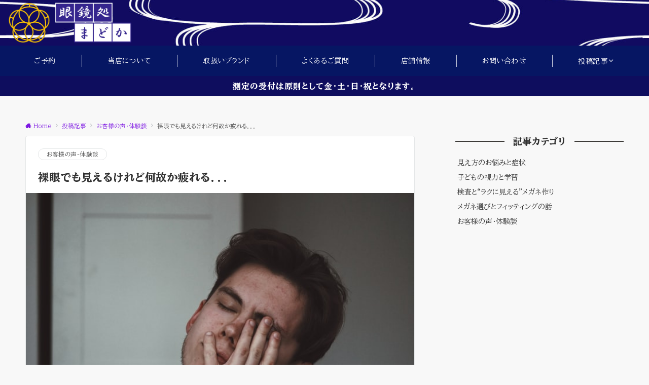

--- FILE ---
content_type: text/css
request_url: https://eyeware-madoca.com/wp-content/cache/autoptimize/css/autoptimize_f03ece974c56de2cc56e6c8519fc68c2.css
body_size: 43950
content:
.wpcf7 .screen-reader-response{position:absolute;overflow:hidden;clip:rect(1px,1px,1px,1px);clip-path:inset(50%);height:1px;width:1px;margin:-1px;padding:0;border:0;word-wrap:normal !important}.wpcf7 .hidden-fields-container{display:none}.wpcf7 form .wpcf7-response-output{margin:2em .5em 1em;padding:.2em 1em;border:2px solid #00a0d2}.wpcf7 form.init .wpcf7-response-output,.wpcf7 form.resetting .wpcf7-response-output,.wpcf7 form.submitting .wpcf7-response-output{display:none}.wpcf7 form.sent .wpcf7-response-output{border-color:#46b450}.wpcf7 form.failed .wpcf7-response-output,.wpcf7 form.aborted .wpcf7-response-output{border-color:#dc3232}.wpcf7 form.spam .wpcf7-response-output{border-color:#f56e28}.wpcf7 form.invalid .wpcf7-response-output,.wpcf7 form.unaccepted .wpcf7-response-output,.wpcf7 form.payment-required .wpcf7-response-output{border-color:#ffb900}.wpcf7-form-control-wrap{position:relative}.wpcf7-not-valid-tip{color:#dc3232;font-size:1em;font-weight:400;display:block}.use-floating-validation-tip .wpcf7-not-valid-tip{position:relative;top:-2ex;left:1em;z-index:100;border:1px solid #dc3232;background:#fff;padding:.2em .8em;width:24em}.wpcf7-list-item{display:inline-block;margin:0 0 0 1em}.wpcf7-list-item-label:before,.wpcf7-list-item-label:after{content:" "}.wpcf7-spinner{visibility:hidden;display:inline-block;background-color:#23282d;opacity:.75;width:24px;height:24px;border:none;border-radius:100%;padding:0;margin:0 24px;position:relative}form.submitting .wpcf7-spinner{visibility:visible}.wpcf7-spinner:before{content:'';position:absolute;background-color:#fbfbfc;top:4px;left:4px;width:6px;height:6px;border:none;border-radius:100%;transform-origin:8px 8px;animation-name:spin;animation-duration:1s;animation-timing-function:linear;animation-iteration-count:infinite}@media (prefers-reduced-motion:reduce){.wpcf7-spinner:before{animation-name:blink;animation-duration:2s}}@keyframes spin{from{transform:rotate(0deg)}to{transform:rotate(360deg)}}@keyframes blink{from{opacity:0}50%{opacity:1}to{opacity:0}}.wpcf7 [inert]{opacity:.5}.wpcf7 input[type=file]{cursor:pointer}.wpcf7 input[type=file]:disabled{cursor:default}.wpcf7 .wpcf7-submit:disabled{cursor:not-allowed}.wpcf7 input[type=url],.wpcf7 input[type=email],.wpcf7 input[type=tel]{direction:ltr}.wpcf7-reflection>output{display:list-item;list-style:none}.wpcf7-reflection>output[hidden]{display:none}
.wpac,.wpac h1,.wpac h2,.wpac h3,.wpac h4,.wpac h5,.wpac h6,.wpac p,.wpac td,.wpac dl,.wpac tr,.wpac dt,.wpac ol,.wpac form,.wpac select,.wpac option,.wpac pre,.wpac div,.wpac table,.wpac th,.wpac tbody,.wpac tfoot,.wpac caption,.wpac thead,.wpac ul,.wpac li,.wpac address,.wpac blockquote,.wpac dd,.wpac fieldset,.wpac li,.wpac strong,.wpac legend,.wpac em,.wpac s,.wpac cite,.wpac span,.wpac input,.wpac sup,.wpac label,.wpac dfn,.wpac object,.wpac big,.wpac q,.wpac font,.wpac samp,.wpac acronym,.wpac small,.wpac img,.wpac strike,.wpac code,.wpac sub,.wpac ins,.wpac textarea,.wpac var,.wpac a,.wpac abbr,.wpac applet,.wpac del,.wpac kbd,.wpac tt,.wpac b,.wpac i,.wpac hr{background-attachment:scroll!important;background-color:transparent!important;background-image:none!important;background-position:0 0!important;background-repeat:repeat!important;border-color:black!important;border-color:currentColor!important;border-radius:0!important;border-style:none!important;border-width:medium!important;bottom:auto!important;clear:none!important;clip:auto!important;color:inherit!important;counter-increment:none!important;counter-reset:none!important;cursor:auto!important;direction:inherit!important;display:inline;float:none!important;font-family:inherit!important;font-size:inherit!important;font-style:inherit!important;font-variant:normal!important;font-weight:inherit!important;height:auto;left:auto!important;letter-spacing:normal!important;line-height:inherit!important;list-style-type:inherit!important;list-style-position:outside!important;list-style-image:none!important;margin:0!important;max-height:none!important;max-width:none!important;min-height:0!important;min-width:0!important;opacity:1;outline:invert none medium!important;padding:0!important;position:static!important;quotes:"" ""!important;right:auto!important;table-layout:auto!important;text-align:inherit!important;text-decoration:inherit!important;text-indent:0!important;text-transform:none!important;top:auto!important;unicode-bidi:normal!important;vertical-align:baseline!important;visibility:inherit!important;white-space:normal!important;width:auto!important;word-spacing:normal!important;z-index:auto!important;-moz-border-radius:0!important;-webkit-border-radius:0!important;-moz-box-sizing:border-box!important;-webkit-box-sizing:border-box!important;box-sizing:border-box!important;text-shadow:none!important;-webkit-transition:none!important;transition:none!important;-webkit-box-shadow:none!important;box-shadow:none!important}.wpac,.wpac h3,.wpac h5,.wpac p,.wpac h1,.wpac dl,.wpac dt,.wpac h6,.wpac ol,.wpac form,.wpac select,.wpac option,.wpac pre,.wpac div,.wpac h2,.wpac caption,.wpac h4,.wpac ul,.wpac address,.wpac blockquote,.wpac dd,.wpac fieldset,.wpac textarea,.wpac hr{display:block}.wpac table{display:table}.wpac tbody{display:table-row-group}.wpac tr{display:table-row}.wpac td{display:table-cell}.wpac ul{list-style-type:none!important}.wpac li{display:list-item;min-height:auto!important;min-width:auto!important}.wpac a,.wpac a *,.wpac input[type=submit],.wpac input[type=radio],.wpac input[type=checkbox],.wpac select{cursor:pointer!important}.wpac a:hover{text-decoration:none!important}.wpac button,.wpac input[type=submit]{height:auto!important;text-align:center!important}.wpac input[type=hidden]{display:none}.wpac select{-webkit-appearance:menulist!important;-moz-appearance:menulist!important;appearance:menulist!important}.wpac input[type=checkbox]{-webkit-appearance:checkbox!important;-moz-appearance:checkbox!important;appearance:checkbox!important}.wpac input[type=checkbox]:before,.wpac input[type=checkbox]:after{content:none!important;border:0!important}.wpac input[type=radio]{-webkit-appearance:radio!important;-moz-appearance:radio!important;appearance:radio!important}.wpac input[type=radio]:before,.wpac input[type=radio]:after{content:none!important;border:0!important}.wpac li:before,.wpac li:after{content:""!important}.wpac input,.wpac select{vertical-align:middle!important}.wpac select,.wpac textarea,.wpac input{border:1px solid #ccc!important}.wpac table{border-collapse:collapse!important;border-spacing:0!important}.wpac *[dir=rtl]{direction:rtl!important}.wpac img{border:0!important}.wpac svg{vertical-align:middle!important;-moz-box-sizing:content-box!important;-webkit-box-sizing:content-box!important;box-sizing:content-box!important}.wpac{font-size:14px!important;line-height:20px!important;direction:inherit!important;text-align:inherit!important;font-family:"Helvetica Neue",Helvetica,Arial,sans-serif!important;color:#333!important;font-style:normal!important;font-weight:400!important;text-decoration:none!important;list-style-type:disc!important}.wp-gr{--rev-gap:4px;--rev-padding:4px}.wp-gr .wp-google-badge{display:inline-block;font-family:Helvetica Neue,Helvetica,Arial,sans-serif!important;box-shadow:0 2px 5px 0 rgba(0,0,0,.26)!important}.wp-gr .wp-google-badge-fixed{position:fixed!important;right:30px!important;bottom:30px!important;max-width:none!important;z-index:2147482999!important;box-shadow:0 2px 5px 0 rgba(0,0,0,.26)!important}.wp-gr .wp-google-badge_left-fixed{position:fixed!important;left:30px!important;bottom:30px!important;max-width:none!important;z-index:2147482999!important}.wp-gr .wp-google-badge *{cursor:pointer!important}.wp-gr .wp-google-border{width:100%!important;height:6px!important;background:#4fce6a!important;border-radius:2px 2px 0 0!important}.wp-gr .wp-google-badge-btn{position:relative!important;padding:10px!important;background:#fff!important;transition:all .2s ease-in-out!important;border-radius:2px!important}.wp-gr .wp-google-badge-btn:hover{background:#f3f3f5!important}.wp-gr .wp-google-badge-score{display:inline-block;margin:0 0 0 4px!important;vertical-align:middle!important}.wp-gr .wp-google-rating{color:var(--star-color,#fb8e28)!important;font-size:21px!important;font-weight:600!important;margin:0 6px 0 0!important;vertical-align:middle!important}.wp-gr .wp-google-stars .wp-star{padding:0 3px 0 0!important;line-height:normal!important}.wp-gr .wp-google-based,.wp-gr .wp-google-powered{color:var(--head-based-color,#555)!important;margin:6px 0 0!important}.wp-gr .wp-google-powered{color:var(--powered-color,#777)!important;font-size:15px!important}.wp-gr .wp-google-powered>span{font-weight:600!important}.wp-gr .wp-google-form .wp-google-reviews{padding:16px 16px 0!important}.wp-gr .wp-google-review{margin-top:15px!important}.wp-gr .wp-google-left{display:table-cell!important;vertical-align:top!important}[dir=ltr] .wp-google-left{padding-right:10px!important}[dir=rtl] .wp-google-left{padding-left:10px!important}.wp-gr .wp-google-left img{border:none!important;float:left!important;height:46px!important;width:46px!important;margin-right:10px!important;overflow:hidden!important;border-radius:50%!important;box-shadow:0 0 2px rgba(0,0,0,.12),0 2px 4px rgba(0,0,0,.24)!important}.wp-gr .wp-google-reviews img{border-radius:50%!important}.wp-gr .wp-google-right{display:table-cell!important;vertical-align:top!important;width:10000px!important}.wp-gr .grw-header.wp-place-center{width:100%!important}.wp-gr .wp-place-center{text-align:center!important}.wp-gr .wp-place-center .wp-google-left{display:block!important}.wp-gr .wp-place-center .wp-google-left img{float:none!important}.wp-gr .wp-star svg{display:inline-block!important}.wp-gr .wp-google-place .wp-star svg{width:20px!important;height:20px!important;vertical-align:middle!important}.wp-gr .wp-star svg{width:18px!important;height:18px!important;vertical-align:middle!important;fill:var(--star-color,#fb8e28)}.wp-gr .wp-google-wrap{display:flex;flex-direction:column;gap:var(--rev-gap)}.wp-gr .wp-google-name{color:var(--name-color,#333)!important;font-size:100%!important;font-weight:700!important;margin:0 0 2px!important;padding-right:6px!important;text-decoration:none!important}.wp-gr a.wp-google-name{color:#427fed!important;text-decoration:none!important}.wp-gr .wp-google-time{color:#555!important;font-size:13px!important;white-space:nowrap!important}.wp-gr .wp-google-text{color:var(--text-color,#222)!important;font-size:15px!important;line-height:24px!important;max-width:100%!important;overflow:hidden!important;white-space:pre-wrap!important;word-break:break-word!important}.wp-gr .wp-google-text .wp-google-stars{padding-right:7px!important}.wp-gr .wp-more{display:none}.wp-gr .wp-more-toggle{color:#136aaf!important;cursor:pointer!important;text-decoration:none!important}.wp-gr .wp-google-url{display:block;margin:10px 0!important;color:#136aaf!important;text-align:center!important}.wp-gr .wp-google-form{position:fixed!important;bottom:0!important;right:0!important;height:100%!important;width:368px!important;z-index:2147483000!important}.wp-gr .wp-google-form.wp-google-form-left{left:0!important}@media(max-width:460px){.wp-gr .wp-google-form{width:100%!important}}.wp-gr .wp-google-head{position:absolute!important;top:0!important;right:0!important;width:100%!important;height:80px!important;background:#fff!important;padding:10px 16px!important;overflow:hidden!important;box-shadow:0 1px 2px 0 rgba(0,0,0,.12)!important;z-index:2147483002!important}.wp-gr .wp-google-head-inner{z-index:2147483000!important;position:absolute!important;left:20px!important;top:20px!important;width:100%!important;height:100%!important;pointer-events:none!important}.wp-gr .wp-google-close{padding:0!important;cursor:pointer!important;outline:0!important;border:0!important;background:0 0!important;min-height:0!important;width:auto!important;float:right!important;font-size:32px!important;font-weight:500!important;line-height:.6!important;color:#999!important;-webkit-appearance:none!important}.wp-gr .wp-google-close:hover{color:#555!important}.wp-gr .wp-google-body{position:absolute!important;top:0!important;right:0!important;bottom:0!important;width:100%!important;background:rgba(250,250,251,.98)!important;border-left:1px solid #dadee2!important;box-shadow:0 0 4px 1px rgba(0,0,0,.08)!important;z-index:2147483000!important}.wp-gr .wp-google-content{position:absolute!important;top:0!important;right:0!important;bottom:0!important;width:100%!important;overflow-y:auto!important;z-index:2147483001!important;-webkit-transform:translateZ(0)!important}.wp-gr .wp-google-content{top:80px!important;bottom:48px!important}.wp-gr .wp-google-content-inner{position:relative!important;min-height:100%!important;margin:0 auto!important}.wp-gr .wp-google-footer{position:absolute!important;bottom:0!important;right:0!important;width:100%!important;height:48px!important;text-align:center!important;z-index:2147483002!important;background:#fff!important;box-shadow:0 -1px 2px 0 rgba(0,0,0,.06)!important;-moz-text-align-last:center!important;text-align-last:center!important}.wp-gr .wp-google-footer img{float:right!important;padding:16px!important}.wp-gr.wp-dark .wp-google-name{color:#eee!important}.wp-gr.wpac.wp-dark .wp-google-name a{color:var(--head-based-color,#eee)!important}.wp-gr.wp-dark .wp-google-time{color:#bbb!important}.wp-gr.wp-dark .wp-google-text{color:#ececec!important}.wp-gr.wp-dark .wp-google-powered{color:var(--powered-color,#fff)!important}.wp-gr.wp-dark .wp-google-based{color:var(--head-based-color,#999)!important}.wp-gr:not(.wp-dark) .grw-review-inner.grw-backgnd{background:var(--rev-color,#fafafa)!important}.wp-gr.wpac .wp-google-name{font-size:100%!important}.wp-gr.wpac .wp-google-hide,.wp-gr.wpac .grw-hide{display:none}.wp-gr.wpac .wp-google-name a{color:var(--head-name-color,#333)!important;font-size:100%!important;text-decoration:none!important}.wp-gr.wpac .wp-google-left img{width:46px!important;height:46px!important;border-radius:50%!important}.wp-gr.wpac a.wp-google-name{color:var(--name-color,#154fc1)!important;text-decoration:none!important;white-space:nowrap!important;text-overflow:ellipsis!important}.wp-gr.wpac .wp-google-review .wp-google-stars{display:inline-block;margin-right:4px!important}@media(max-width:480px){.wp-google-badge.wp-google-badge-fixed.wp-google-badge-hide{display:none!important}}@media(max-width:480px){.wp-google-badge.wp-google-badge_left-fixed.wp-google-badge-hide{display:none!important}}.wp-gr{display:block!important;width:100%!important;padding-bottom:20px!important;text-align:left!important;direction:ltr!important;box-sizing:border-box!important}.wp-gr .grw-row{display:-ms-flexbox!important;display:flex!important;flex-wrap:nowrap!important;align-items:center!important;-ms-flex-wrap:nowrap!important;-ms-flex-align:center!important}.wp-gr .grw-row-xs{-ms-flex-wrap:wrap!important;flex-wrap:wrap!important}.wp-gr .grw-row-xs .grw-header,.wp-gr .grw-row-xs .grw-content,.wp-gr .grw-row-xs .grw-review,.wp-gr .grw-row-x .grw-header+.grw-content .grw-review{--gap:0;--col:1}.wp-gr .grw-row-xl .grw-header+.grw-content{--gap:.2;--col:1.2}.wp-gr .grw-row-l .grw-header+.grw-content{--gap:.25;--col:1.25}.wp-gr .grw-row-m .grw-header+.grw-content{--gap:.333333;--col:1.333333}.wp-gr .grw-row-s .grw-header+.grw-content{--gap:.5;--col:1.5}.wp-gr .grw-row-x .grw-header,.wp-gr .grw-row-x .grw-header+.grw-content,.wp-gr .grw-row-x .grw-review,.wp-gr .grw-row-s .grw-header+.grw-content .grw-review{--gap:1;--col:2}.wp-gr .grw-row-s .grw-header,.wp-gr .grw-row-s .grw-review,.wp-gr .grw-row-m .grw-header+.grw-content .grw-review{--gap:2;--col:3}.wp-gr .grw-row-m .grw-header,.wp-gr .grw-row-m .grw-review,.wp-gr .grw-row-l .grw-review{--gap:3;--col:4}.wp-gr .grw-row-l .grw-header,.wp-gr .grw-row-xl .grw-review{--gap:4;--col:5}.wp-gr .grw-row-xl .grw-header{--gap:5;--col:6}.wp-gr .grw-header,.wp-gr .grw-content{-ms-flex:1 0 calc(100% / var(--col,3))!important;flex:1 0 calc(100% / var(--col,3))!important;width:calc(100% / var(--col,3))!important}.wp-gr .grw-review{-ms-flex:1 0 calc((100% - var(--card-gap,16px)*var(--gap,2)) / var(--col,3))!important;flex:1 0 calc((100% - var(--card-gap,16px)*var(--gap,2)) / var(--col,3))!important;width:calc((100% - var(--card-gap,16px)*var(--gap,2)) / var(--col,3))!important}.wp-gr .grw-content{position:relative!important;min-width:0!important}.wp-gr .grw-content-inner{position:relative!important;display:flex!important;align-items:center!important}.wp-gr .grw-review-inner{display:flex;flex-direction:column;gap:var(--rev-gap);height:100%!important}.wp-gr .grw-header-inner,.wp-gr .grw-review-inner{position:relative!important;padding:15px!important;width:100%!important}.wp-gr .grw-review-inner.grw-round{border-radius:4px!important}.wp-gr .grw-review-inner.grw-shadow{box-shadow:0 0 2px rgba(0,0,0,.12),0 2px 4px rgba(0,0,0,.24)!important}.wp-gr .grw-review-inner>svg{position:absolute!important;top:10px!important;right:10px!important;width:18px!important;height:18px!important}.wp-gr .grw-reviews{display:flex!important;display:-ms-flexbox!important;flex:1!important;overflow:hidden!important;scrollbar-width:none}.wp-gr .grw-reviews::-webkit-scrollbar{display:none!important}.wp-gr .grw-review{display:flex;position:relative!important;justify-content:center!important;align-items:center!important;flex-shrink:0!important;width:100%!important;padding:var(--rev-padding)!important}.wp-gr .grw-btns{height:33px!important;width:33px!important;text-align:center!important;cursor:pointer!important;border-radius:50%!important;user-select:none!important}.wp-gr .grw-btns svg path{fill:#aaa;transition:all .2s ease-in-out!important}.wp-gr .grw-btns:hover svg path{fill:#555!important}[dir=rtl] .wp-gr .grw-next,[dir=rtl] .wp-gr .grw-prev{transform:rotate(180deg)}.wp-gr .grw-review .wp-google-left{display:block!important;overflow:hidden!important;white-space:nowrap!important;text-overflow:ellipsis!important;line-height:24px!important}.wp-gr .grw-review .wp-google-stars{margin:8px 0 var(--rev-gap)!important}.wp-gr .grw-review .wp-google-feedback{height:100px!important;overflow-y:auto!important}.wp-gr .grw-scroll::-webkit-scrollbar{width:4px!important}.wp-gr .grw-scroll::-webkit-scrollbar-track{-webkit-box-shadow:inset 0 0 6px rgba(0,0,0,.3)!important;-webkit-border-radius:4px!important;border-radius:4px!important}.wp-gr .grw-scroll::-webkit-scrollbar-thumb{-webkit-border-radius:10px!important;border-radius:10px!important;background:#ccc!important;-webkit-box-shadow:inset 0 0 6px rgba(0,0,0,.5)!important}.wp-gr .grw-scroll::-webkit-scrollbar-thumb:window-inactive{background:#ccc!important}.wp-gr .wp-google-wr{margin:15px auto 8px!important}.wp-gr .wp-google-wr a{color:#fff!important;padding:6px 15px 10px!important;outline:none!important;border-radius:27px!important;background:var(--btn-color,#1f67e7)!important;white-space:nowrap!important;vertical-align:middle!important;opacity:.9!important;text-shadow:1px 1px 0 #888!important;box-shadow:0 0 2px rgba(0,0,0,.12),0 2px 4px rgba(0,0,0,.24)!important;user-select:none!important;transition:all .2s ease-in-out!important}.wp-gr .wp-google-wr a:hover{opacity:.95!important;background:var(--btn-color,#1f67e7)!important;box-shadow:0 0 2px rgba(0,0,0,.12),0 3px 5px rgba(0,0,0,.24)!important}.wp-gr .wp-google-wr a:active{opacity:1!important;background:var(--btn-color,#1f67e7)!important;box-shadow:none!important}.wp-gr .wp-google-wr a svg{display:inline-block;width:16px;height:16px;padding:1px;margin:0 0 0 4px;background:#fff;border-radius:50%}.wp-gr[data-layout=slider] .grw-reviews{gap:calc(var(--card-gap,16px) - var(--rev-padding));overflow-x:scroll!important;flex-wrap:nowrap!important;-ms-flex-wrap:nowrap!important;scroll-snap-type:x mandatory!important;scroll-behavior:smooth!important;-webkit-overflow-scrolling:touch!important}.wp-gr[data-layout=slider] .grw-review{scroll-snap-align:start!important;transform-origin:center center!important;transform:scale(1)!important;transition:transform .5s!important}.wp-gr{--slider-dot-size:8px}.wp-gr .rpi-dots-wrap{position:absolute!important;top:calc(100% - 1px)!important;left:0!important;right:0!important;display:flex!important;justify-content:center!important;margin:0 var(--slider-btn)!important;padding-top:var(--slider-dot-padding-top,16px)!important}.wp-gr .rpi-dots{display:flex!important;gap:12px!important;flex-wrap:nowrap!important;overflow-x:scroll!important;scrollbar-width:none!important;scroll-snap-type:x mandatory!important;-webkit-overflow-scrolling:touch!important}.wp-gr .rpi-dot{display:inline-block!important;width:var(--slider-dot-size)!important;height:var(--slider-dot-size)!important;margin:1px 0!important;background-color:var(--slider-dot-color,#999)!important;border-radius:20px!important;cursor:pointer!important;opacity:.4!important;vertical-align:middle!important;flex:1 0 auto!important;width:var(--slider-dot-size)!important;transform:scale(.65)!important;scroll-snap-align:center!important}.wp-gr .rpi-dot:hover{opacity:1!important}.wp-gr .rpi-dot.active{opacity:1!important;transform:scale(1.1)!important;background-color:var(--slider-act-dot-color,#154fc1)!important}.wp-gr .rpi-dot.s2{transform:scale(.9)!important}.wp-gr .rpi-dot.s3{transform:scale(.75)!important}.wp-gr[data-layout=grid] .grw-reviews{gap:calc(var(--card-gap,16px) - var(--rev-padding));flex-wrap:wrap!important;-ms-flex-wrap:wrap!important}.wp-gr .grw-b{font-weight:700!important;white-space:nowrap!important}.wp-gr .wp-google-reply{font-size:14px!important;margin-top:auto!important;margin-left:6px!important;padding-left:6px!important;border-left:1px solid #999!important;overflow:hidden!important;overflow-y:auto!important;line-height:20px!important;max-height:44px!important}.wp-gr .wp-google-reply>div{display:flex;gap:4px;align-items:center}.wp-gr .wp-google-reply .wp-google-time{font-size:11px!important;white-space:nowrap!important}.wp-gr .wp-google-img{display:flex;flex-wrap:wrap;gap:8px}.wp-gr .wp-google-img img{display:flex;width:40px!important;height:40px!important;cursor:pointer!important;border-radius:3px!important;box-shadow:0 0 2px rgba(0,0,0,.12),0 2px 4px rgba(0,0,0,.24)!important}.rpi-x{position:absolute;top:var(--x-top,6px)!important;right:var(--x-right,8px)!important;display:flex!important;align-items:center;justify-content:center;width:var(--x-width,20px)!important;height:var(--x-height,20px)!important;cursor:pointer;opacity:var(--x-opacity,.65);border-radius:50%;background-color:var(--x-bg,#fafafa);z-index:2147483003}.rpi-x:hover{opacity:1}.rpi-x:before,.rpi-x:after{content:"";position:absolute;display:block;width:var(--x-line-width,12px);height:var(--x-line-height,1px);border-radius:2px;background-color:var(--x-color,#373737)}.rpi-x:before{transform:rotate(45deg)}.rpi-x:after{transform:rotate(-45deg)}.rpi-x.rpi-xa:before{--x-line-width:7px;--x-line-height:7px;top:4px;border-radius:0;border-right:1px solid #373737;border-bottom:1px solid #373737;background-color:transparent}.rpi-x.rpi-xa:after{content:none}.rpi-bubble:after{content:"";position:absolute;top:-8px;left:16px;bottom:auto;border-style:solid;border-width:0 8px 8px;border-color:#fff transparent}.rpi-fade{-webkit-transition:opacity .15s ease,-webkit-transform .15s ease;transition:opacity .15s ease,-webkit-transform .15s ease;transition:transform .15s ease,opacity .15s ease;transition:transform .15s ease,opacity .15s ease,-webkit-transform .15s ease}.rpi-lightbox{--x-top:15px;--x-right:15px;--x-bg:none;--x-color:#ececec;--x-line-width:25px;--x-line-height:3px;--x-opacity:1;position:fixed;top:0;left:0;right:0;bottom:0;display:flex;align-items:center;justify-content:center;flex-wrap:wrap;width:100%;height:100%;max-width:100%;color:#333;text-align:left;z-index:2147483001;user-select:none;background-color:rgba(0,0,0,.6);transition:all .3s ease-out}.rpi-lightbox-inner{width:95%;height:100%;max-width:1200px;max-height:calc(100vh - 160px)}.rpi-lightbox-xxx{container-name:lightbox;container-type:inline-size;position:relative;height:100%;border:0;overflow:hidden;border-radius:4px}.rpi-lightbox-content{position:relative;display:flex;flex-direction:row;justify-content:flex-start;color:#000;height:100%;flex-direction:row;border-radius:4px;background-color:#fff}.rpi-lightbox-media{position:relative;display:flex;justify-content:center;flex:2;align-items:center;width:100%;height:100%;overflow:hidden;padding-bottom:0;background-color:#000}.rpi-lightbox-btn{position:absolute;display:flex;width:30px;height:30px;font-size:36px;line-height:22px;justify-content:center;z-index:1;cursor:pointer;border-radius:50%;background-color:rgba(214,214,214,.7);transition:background .3s ease-in-out}.rpi-lightbox-btn:hover{background:rgba(225,225,225,1)}.rpi-lightbox-prev{left:8px}.rpi-lightbox-next{right:8px}.rpi-lightbox-prev:before{content:'‹'}.rpi-lightbox-next:before{content:'›'}.rpi-lightbox-media img{position:relative;display:block;width:100%;height:100%;max-width:100%;max-height:100%;opacity:1;object-fit:contain;border-radius:inherit;transition:opacity .3s ease-in-out}.rpi-lightbox-review{display:flex;flex-direction:column;flex:1;height:100%;font-size:15px;color:#000;padding:0}@container lightbox(width < 480px){.rpi-lightbox-xxx .rpi-lightbox-content{flex-direction:column}}@media(max-width:480px){.rpi-lightbox-xxx .rpi-lightbox-content{flex-direction:column}}
@charset "UTF-8";body {font-family:var(--ema-body-font-family);font-size:var(--ema-font-size-m);font-weight:normal;font-variant-ligatures:none;word-wrap:break-word;overflow-wrap:break-word;-webkit-font-smoothing:antialiased;-moz-osx-font-smoothing:grayscale;-webkit-text-size-adjust:100%;line-height:1.6;max-width:100%;min-width:100%;overflow-x:clip;color:var(--ema-text_color);background-color:#f8f8f8;}h1 {font-weight:bold;font-size:var(--ema-font-size-l3);clear:both;}h2 {font-weight:bold;font-size:var(--ema-font-size-l2);clear:both;}h3,h4 {font-weight:bold;font-size:var(--ema-font-size-l1);clear:both;}h5,h6 {font-weight:bold;font-size:var(--ema-font-size-m);clear:both;}b,strong,.strong {font-weight:bold;}dfn,cite,em {font-style:italic;}hr {height:2px;border:0;background-color:#e5e7e8;}img {height:auto;max-width:100%;vertical-align:middle;}blockquote {position:relative;display:block;margin:0;padding-top:24px;padding-bottom:24px;padding-right:32px;padding-left:32px;line-height:1.8;font-size:var(--ema-font-size-s1);}blockquote > :first-child {margin-top:0;}blockquote > * {margin-top:16px;}blockquote cite {display:block;margin-top:16px;font-size:var(--ema-font-size-s2);color:#484848;}pre {overflow:auto;white-space:pre;text-align:left;font-size:var(--ema-font-size-s1);}abbr[title] {text-decoration:underline;}ins {text-decoration:none;}small,.small {font-size:var(--ema-font-size-s3);}code {font-family:monospace, serif;}label {cursor:pointer;}input[type="text"],input[type="email"],input[type="url"],input[type="password"],input[type="search"],input[type="number"],input[type="tel"],input[type="date"],input[type="month"],input[type="week"],input[type="time"],input[type="datetime"],input[type="datetime-local"],textarea {-webkit-appearance:none;appearance:none;padding-top:6px;padding-bottom:6px;padding-right:12px;padding-left:12px;width:100%;border-radius:var(--ema-border-radius-3);background-color:#ffffff;border:1px solid #b8bcc0;transition:all 0.2s ease-in;letter-spacing:0.04em;font-family:inherit;font-size:var(--ema-font-size-m);}input[type="text"]:focus,input[type="email"]:focus,input[type="url"]:focus,input[type="password"]:focus,input[type="search"]:focus,input[type="number"]:focus,input[type="tel"]:focus,input[type="date"]:focus,input[type="month"]:focus,input[type="week"]:focus,input[type="time"]:focus,input[type="datetime"]:focus,input[type="datetime-local"]:focus,input[type="color"]:focus,textarea:focus,select:focus {outline:0;}input[type="color"] {border-radius:var(--ema-border-radius-3);border:1px solid #b8bcc0;}input[type="range"] {-webkit-appearance:none;appearance:none;background-color:#b8bcc0;height:2px;}input[type="radio"],input[type="checkbox"] {margin-right:8px;}input[type="file"] {-webkit-appearance:none;appearance:none;margin:8px 0;width:100%;}input[type="button"],input[type="submit"] {position:relative;display:inline-block;padding-top:6px;padding-bottom:6px;padding-right:32px;padding-left:32px;border:none;text-align:center;letter-spacing:0.04em;font-family:inherit;font-size:var(--ema-font-size-s1);overflow:hidden;cursor:pointer;transition:all 0.3s ease;-webkit-appearance:button;appearance:button;}button {position:relative;border:1px solid transparent;cursor:pointer;transition:all 0.3s ease;letter-spacing:0.04em;font-family:inherit;font-size:var(--ema-font-size-s1);text-transform:none;-webkit-appearance:button;appearance:button;}select {padding-right:8px;padding-left:8px;width:100%;height:32px;background-color:#ffffff;border:1px solid #b8bcc0;border-radius:var(--ema-border-radius-3);letter-spacing:0.04em;font-family:inherit;font-size:var(--ema-font-size-m);text-transform:none;-webkit-appearance:none;appearance:none;}select::-ms-expand {display:none;}input[type="search"],textarea {width:100%;font-family:inherit;font-size:var(--ema-font-size-m);}iframe {vertical-align:bottom;}a {color:var(--ema-link-color);}a:hover {transition:all 0.3s ease;color:var(--ema-link-hover);cursor:pointer;}a,a:hover,a:visited,a:active,a:focus {text-decoration:none;}a:active,a:hover {outline-width:0;}table thead th {padding:8px 12px;background-color:#fafafa;font-weight:bold;}table th {padding:8px 12px;background-color:#fafafa;border:1px solid #b8bcc0;vertical-align:middle;font-weight:bold;}table td {padding:8px 12px;vertical-align:middle;border:1px solid #b8bcc0;}table caption {letter-spacing:1px;font-size:var(--ema-font-size-s3);}td,th {word-break:break-all;}input {font-size:var(--ema-font-size-s1);}input[type="text"],input[type="email"],input[type="url"],input[type="password"],input[type="search"],input[type="number"],input[type="tel"],input[type="range"],input[type="date"],input[type="month"],input[type="week"],input[type="time"],input[type="datetime"],input[type="datetime-local"],input[type="color"],textarea {appearance:none;padding-top:6px;padding-bottom:6px;padding-right:12px;padding-left:12px;width:100%;border-radius:var(--ema-border-radius-3);background-color:#ffffff;border:1px solid #e5e7e8;transition:all 0.2s ease-in;letter-spacing:0.04em;}input[type="text"]:focus,input[type="email"]:focus,input[type="url"]:focus,input[type="password"]:focus,input[type="search"]:focus,input[type="search"]:focus,input[type="number"]:focus,input[type="tel"]:focus,input[type="date"]:focus,input[type="month"]:focus,input[type="week"]:focus,input[type="time"]:focus,input[type="datetime"]:focus,input[type="datetime-local"]:focus,input[type="color"]:focus,textarea:focus,select:focus {border:1px solid var(--ema-link-hover);outline:0;}input[type="search"]:focus + .search-submit,input[type="search"]:focus + .wp-block-search__button {background-color:var(--ema-link-hover);border-color:var(--ema-link-hover);color:#ffffff;}input[type="file"] {margin:8px 0;width:100%;appearance:none;}.is-btn-shape-thick input[type="submit"] {border-bottom:3px solid rgb(0 0 0 / 0.2);}textarea {overflow:auto;vertical-align:top;}select {width:100%;background-color:#ffffff;border:solid 1px #e5e7e8;border-radius:1px;appearance:none;}select::-ms-expand {display:none;}button {appearance:button;}.search-form {position:relative;}.search-form .search-submit {position:absolute;top:3px;right:3px;bottom:3px;border:0;background:#ffffff;}.search-form .search-submit .icon-search {font-size:var(--ema-font-size-l1);color:#303030;}.fa {display:inline-block;font:normal normal normal 14px/1 FontAwesome;font-size:inherit;text-rendering:auto;-webkit-font-smoothing:antialiased;-moz-osx-font-smoothing:grayscale;}.fa-lg {font-size:1.33333333em;line-height:0.75em;vertical-align:-15%;}.fa-2x {font-size:2em;}.fa-3x {font-size:3em;}.fa-4x {font-size:4em;}.fa-5x {font-size:5em;}.fa-fw {width:1.28571429em;text-align:center;}.fa-ul {padding-left:0;margin-left:2.14285714em;list-style-type:none;}.fa-ul > li {position:relative;}.fa-li {position:absolute;left:-2.14285714em;width:2.14285714em;top:0.14285714em;text-align:center;}.fa-li.fa-lg {left:-1.85714286em;}.fa-border {padding:0.2em 0.25em 0.15em;border:solid 0.08em #eee;border-radius:0.1em;}.fa-pull-left {float:left;}.fa-pull-right {float:right;}.fa.fa-pull-left {margin-right:0.3em;}.fa.fa-pull-right {margin-left:0.3em;}.pull-right {float:right;}.pull-left {float:left;}.fa.pull-left {margin-right:0.3em;}.fa.pull-right {margin-left:0.3em;}.fa-spin {animation:fa-spin 2s infinite linear;}.fa-pulse {animation:fa-spin 1s infinite steps(8);}@-webkit-keyframes fa-spin {0% {transform:rotate(0deg);}100% {transform:rotate(359deg);}}@keyframes fa-spin {0% {transform:rotate(0deg);}100% {transform:rotate(359deg);}}.fa-rotate-90 {transform:rotate(90deg);}.fa-rotate-180 {transform:rotate(180deg);}.fa-rotate-270 {transform:rotate(270deg);}.fa-flip-horizontal {transform:scale(-1, 1);}.fa-flip-vertical {transform:scale(1, -1);}:root .fa-rotate-90,:root .fa-rotate-180,:root .fa-rotate-270,:root .fa-flip-horizontal,:root .fa-flip-vertical {filter:none;}.fa-stack {position:relative;display:inline-block;width:2em;height:2em;line-height:2em;vertical-align:middle;}.fa-stack-1x,.fa-stack-2x {position:absolute;left:0;width:100%;text-align:center;}.fa-stack-1x {line-height:inherit;}.fa-stack-2x {font-size:2em;}.fa-inverse {color:#fff;}.fa-glass:before {content:"\f000";}.fa-music:before {content:"\f001";}.fa-search:before {content:"\f002";}.fa-envelope-o:before {content:"\f003";}.fa-heart:before {content:"\f004";}.fa-star:before {content:"\f005";}.fa-star-o:before {content:"\f006";}.fa-user:before {content:"\f007";}.fa-film:before {content:"\f008";}.fa-th-large:before {content:"\f009";}.fa-th:before {content:"\f00a";}.fa-th-list:before {content:"\f00b";}.fa-check:before {content:"\f00c";}.fa-remove:before,.fa-close:before,.fa-close:before {content:"\f00d";}.fa-search-plus:before {content:"\f00e";}.fa-search-minus:before {content:"\f010";}.fa-power-off:before {content:"\f011";}.fa-signal:before {content:"\f012";}.fa-gear:before,.fa-cog:before {content:"\f013";}.fa-trash-o:before {content:"\f014";}.fa-home:before {content:"\f015";}.fa-file-o:before {content:"\f016";}.fa-clock-o:before {content:"\f017";}.fa-road:before {content:"\f018";}.fa-download:before {content:"\f019";}.fa-arrow-circle-o-down:before {content:"\f01a";}.fa-arrow-circle-o-up:before {content:"\f01b";}.fa-inbox:before {content:"\f01c";}.fa-play-circle-o:before {content:"\f01d";}.fa-rotate-right:before,.fa-repeat:before {content:"\f01e";}.fa-refresh:before {content:"\f021";}.fa-list-alt:before {content:"\f022";}.fa-lock:before {content:"\f023";}.fa-flag:before {content:"\f024";}.fa-headphones:before {content:"\f025";}.fa-volume-off:before {content:"\f026";}.fa-volume-down:before {content:"\f027";}.fa-volume-up:before {content:"\f028";}.fa-qrcode:before {content:"\f029";}.fa-barcode:before {content:"\f02a";}.fa-tag:before {content:"\f02b";}.fa-tags:before {content:"\f02c";}.fa-book:before {content:"\f02d";}.fa-bookmark:before {content:"\f02e";}.fa-print:before {content:"\f02f";}.fa-camera:before {content:"\f030";}.fa-font:before {content:"\f031";}.fa-bold:before {content:"\f032";}.fa-italic:before {content:"\f033";}.fa-text-height:before {content:"\f034";}.fa-text-width:before {content:"\f035";}.fa-align-left:before {content:"\f036";}.fa-align-center:before {content:"\f037";}.fa-align-right:before {content:"\f038";}.fa-align-justify:before {content:"\f039";}.fa-list:before {content:"\f03a";}.fa-dedent:before,.fa-outdent:before {content:"\f03b";}.fa-indent:before {content:"\f03c";}.fa-video-camera:before {content:"\f03d";}.fa-photo:before,.fa-image:before,.fa-picture-o:before {content:"\f03e";}.fa-pencil:before {content:"\f040";}.fa-map-marker:before {content:"\f041";}.fa-adjust:before {content:"\f042";}.fa-tint:before {content:"\f043";}.fa-edit:before,.fa-pencil-square-o:before {content:"\f044";}.fa-share-square-o:before {content:"\f045";}.fa-check-square-o:before {content:"\f046";}.fa-arrows:before {content:"\f047";}.fa-step-backward:before {content:"\f048";}.fa-fast-backward:before {content:"\f049";}.fa-backward:before {content:"\f04a";}.fa-play:before {content:"\f04b";}.fa-pause:before {content:"\f04c";}.fa-stop:before {content:"\f04d";}.fa-forward:before {content:"\f04e";}.fa-fast-forward:before {content:"\f050";}.fa-step-forward:before {content:"\f051";}.fa-eject:before {content:"\f052";}.fa-chevron-left:before {content:"\f053";}.fa-chevron-right:before {content:"\f054";}.fa-plus-circle:before {content:"\f055";}.fa-minus-circle:before {content:"\f056";}.fa-close-circle:before {content:"\f057";}.fa-check-circle:before {content:"\f058";}.fa-question-circle:before {content:"\f059";}.fa-info-circle:before {content:"\f05a";}.fa-crosshairs:before {content:"\f05b";}.fa-close-circle-o:before {content:"\f05c";}.fa-check-circle-o:before {content:"\f05d";}.fa-ban:before {content:"\f05e";}.fa-arrow-left:before {content:"\f060";}.fa-arrow-right:before {content:"\f061";}.fa-arrow-up:before {content:"\f062";}.fa-arrow-down:before {content:"\f063";}.fa-mail-forward:before,.fa-share:before {content:"\f064";}.fa-expand:before {content:"\f065";}.fa-compress:before {content:"\f066";}.fa-plus:before {content:"\f067";}.fa-minus:before {content:"\f068";}.fa-asterisk:before {content:"\f069";}.fa-exclamation-circle:before {content:"\f06a";}.fa-gift:before {content:"\f06b";}.fa-leaf:before {content:"\f06c";}.fa-fire:before {content:"\f06d";}.fa-eye:before {content:"\f06e";}.fa-eye-slash:before {content:"\f070";}.fa-warning:before,.fa-exclamation-triangle:before {content:"\f071";}.fa-plane:before {content:"\f072";}.fa-calendar:before {content:"\f073";}.fa-random:before {content:"\f074";}.fa-comment:before {content:"\f075";}.fa-magnet:before {content:"\f076";}.fa-chevron-up:before {content:"\f077";}.fa-chevron-down:before {content:"\f078";}.fa-retweet:before {content:"\f079";}.fa-shopping-cart:before {content:"\f07a";}.fa-folder:before {content:"\f07b";}.fa-folder-open:before {content:"\f07c";}.fa-arrows-v:before {content:"\f07d";}.fa-arrows-h:before {content:"\f07e";}.fa-bar-chart-o:before,.fa-bar-chart:before {content:"\f080";}.fa-twitter-square:before {content:"\f081";}.fa-facebook-square:before {content:"\f082";}.fa-camera-retro:before {content:"\f083";}.fa-key:before {content:"\f084";}.fa-gears:before,.fa-cogs:before {content:"\f085";}.fa-comments:before {content:"\f086";}.fa-thumbs-o-up:before {content:"\f087";}.fa-thumbs-o-down:before {content:"\f088";}.fa-star-half:before {content:"\f089";}.fa-heart-o:before {content:"\f08a";}.fa-sign-out:before {content:"\f08b";}.fa-linkedin-square:before {content:"\f08c";}.fa-thumb-tack:before {content:"\f08d";}.fa-external-link:before {content:"\f08e";}.fa-sign-in:before {content:"\f090";}.fa-trophy:before {content:"\f091";}.fa-github-square:before {content:"\f092";}.fa-upload:before {content:"\f093";}.fa-lemon-o:before {content:"\f094";}.fa-phone:before {content:"\f095";}.fa-square-o:before {content:"\f096";}.fa-bookmark-o:before {content:"\f097";}.fa-phone-square:before {content:"\f098";}.fa-twitter:before {content:"\f099";}.fa-facebook-f:before,.fa-facebook:before {content:"\f09a";}.fa-github:before {content:"\f09b";}.fa-unlock:before {content:"\f09c";}.fa-credit-card:before {content:"\f09d";}.fa-feed:before,.fa-rss:before {content:"\f09e";}.fa-hdd-o:before {content:"\f0a0";}.fa-bullhorn:before {content:"\f0a1";}.fa-bell:before {content:"\f0f3";}.fa-certificate:before {content:"\f0a3";}.fa-hand-o-right:before {content:"\f0a4";}.fa-hand-o-left:before {content:"\f0a5";}.fa-hand-o-up:before {content:"\f0a6";}.fa-hand-o-down:before {content:"\f0a7";}.fa-arrow-circle-left:before {content:"\f0a8";}.fa-arrow-circle-right:before {content:"\f0a9";}.fa-arrow-circle-up:before {content:"\f0aa";}.fa-arrow-circle-down:before {content:"\f0ab";}.fa-globe:before {content:"\f0ac";}.fa-wrench:before {content:"\f0ad";}.fa-tasks:before {content:"\f0ae";}.fa-filter:before {content:"\f0b0";}.fa-briefcase:before {content:"\f0b1";}.fa-arrows-alt:before {content:"\f0b2";}.fa-group:before,.fa-users:before {content:"\f0c0";}.fa-chain:before,.fa-link:before {content:"\f0c1";}.fa-cloud:before {content:"\f0c2";}.fa-flask:before {content:"\f0c3";}.fa-cut:before,.fa-scissors:before {content:"\f0c4";}.fa-copy:before,.fa-files-o:before {content:"\f0c5";}.fa-paperclip:before {content:"\f0c6";}.fa-save:before,.fa-floppy-o:before {content:"\f0c7";}.fa-square:before {content:"\f0c8";}.fa-navicon:before,.fa-reorder:before,.fa-bars:before {content:"\f0c9";}.fa-list-ul:before {content:"\f0ca";}.fa-list-ol:before {content:"\f0cb";}.fa-strikethrough:before {content:"\f0cc";}.fa-underline:before {content:"\f0cd";}.fa-table:before {content:"\f0ce";}.fa-magic:before {content:"\f0d0";}.fa-truck:before {content:"\f0d1";}.fa-pinterest:before {content:"\f0d2";}.fa-pinterest-square:before {content:"\f0d3";}.fa-google-plus-square:before {content:"\f0d4";}.fa-google-plus:before {content:"\f0d5";}.fa-money:before {content:"\f0d6";}.fa-caret-down:before {content:"\f0d7";}.fa-caret-up:before {content:"\f0d8";}.fa-caret-left:before {content:"\f0d9";}.fa-caret-right:before {content:"\f0da";}.fa-columns:before {content:"\f0db";}.fa-unsorted:before,.fa-sort:before {content:"\f0dc";}.fa-sort-down:before,.fa-sort-desc:before {content:"\f0dd";}.fa-sort-up:before,.fa-sort-asc:before {content:"\f0de";}.fa-envelope:before {content:"\f0e0";}.fa-linkedin:before {content:"\f0e1";}.fa-rotate-left:before,.fa-undo:before {content:"\f0e2";}.fa-legal:before,.fa-gavel:before {content:"\f0e3";}.fa-dashboard:before,.fa-tachometer:before {content:"\f0e4";}.fa-comment-o:before {content:"\f0e5";}.fa-comments-o:before {content:"\f0e6";}.fa-flash:before,.fa-bolt:before {content:"\f0e7";}.fa-sitemap:before {content:"\f0e8";}.fa-umbrella:before {content:"\f0e9";}.fa-paste:before,.fa-clipboard:before {content:"\f0ea";}.fa-lightbulb-o:before {content:"\f0eb";}.fa-exchange:before {content:"\f0ec";}.fa-cloud-download:before {content:"\f0ed";}.fa-cloud-upload:before {content:"\f0ee";}.fa-user-md:before {content:"\f0f0";}.fa-stethoscope:before {content:"\f0f1";}.fa-suitcase:before {content:"\f0f2";}.fa-bell-o:before {content:"\f0a2";}.fa-coffee:before {content:"\f0f4";}.fa-cutlery:before {content:"\f0f5";}.fa-file-text-o:before {content:"\f0f6";}.fa-building-o:before {content:"\f0f7";}.fa-hospital-o:before {content:"\f0f8";}.fa-ambulance:before {content:"\f0f9";}.fa-medkit:before {content:"\f0fa";}.fa-fighter-jet:before {content:"\f0fb";}.fa-beer:before {content:"\f0fc";}.fa-h-square:before {content:"\f0fd";}.fa-plus-square:before {content:"\f0fe";}.fa-angle-double-left:before {content:"\f100";}.fa-angle-double-right:before {content:"\f101";}.fa-angle-double-up:before {content:"\f102";}.fa-angle-double-down:before {content:"\f103";}.fa-angle-left:before {content:"\f104";}.fa-angle-right:before {content:"\f105";}.fa-angle-up:before {content:"\f106";}.fa-angle-down:before {content:"\f107";}.fa-desktop:before {content:"\f108";}.fa-laptop:before {content:"\f109";}.fa-tablet:before {content:"\f10a";}.fa-mobile-phone:before,.fa-mobile:before {content:"\f10b";}.fa-circle-o:before {content:"\f10c";}.fa-quote-left:before {content:"\f10d";}.fa-quote-right:before {content:"\f10e";}.fa-spinner:before {content:"\f110";}.fa-circle:before {content:"\f111";}.fa-mail-reply:before,.fa-reply:before {content:"\f112";}.fa-github-alt:before {content:"\f113";}.fa-folder-o:before {content:"\f114";}.fa-folder-open-o:before {content:"\f115";}.fa-smile-o:before {content:"\f118";}.fa-frown-o:before {content:"\f119";}.fa-meh-o:before {content:"\f11a";}.fa-gamepad:before {content:"\f11b";}.fa-keyboard-o:before {content:"\f11c";}.fa-flag-o:before {content:"\f11d";}.fa-flag-checkered:before {content:"\f11e";}.fa-terminal:before {content:"\f120";}.fa-code:before {content:"\f121";}.fa-mail-reply-all:before,.fa-reply-all:before {content:"\f122";}.fa-star-half-empty:before,.fa-star-half-full:before,.fa-star-half-o:before {content:"\f123";}.fa-location-arrow:before {content:"\f124";}.fa-crop:before {content:"\f125";}.fa-code-fork:before {content:"\f126";}.fa-unlink:before,.fa-chain-broken:before {content:"\f127";}.fa-question:before {content:"\f128";}.fa-info:before {content:"\f129";}.fa-exclamation:before {content:"\f12a";}.fa-superscript:before {content:"\f12b";}.fa-subscript:before {content:"\f12c";}.fa-eraser:before {content:"\f12d";}.fa-puzzle-piece:before {content:"\f12e";}.fa-microphone:before {content:"\f130";}.fa-microphone-slash:before {content:"\f131";}.fa-shield:before {content:"\f132";}.fa-calendar-o:before {content:"\f133";}.fa-fire-extinguisher:before {content:"\f134";}.fa-rocket:before {content:"\f135";}.fa-maxcdn:before {content:"\f136";}.fa-chevron-circle-left:before {content:"\f137";}.fa-chevron-circle-right:before {content:"\f138";}.fa-chevron-circle-up:before {content:"\f139";}.fa-chevron-circle-down:before {content:"\f13a";}.fa-html5:before {content:"\f13b";}.fa-css3:before {content:"\f13c";}.fa-anchor:before {content:"\f13d";}.fa-unlock-alt:before {content:"\f13e";}.fa-bullseye:before {content:"\f140";}.fa-ellipsis-h:before {content:"\f141";}.fa-ellipsis-v:before {content:"\f142";}.fa-rss-square:before {content:"\f143";}.fa-play-circle:before {content:"\f144";}.fa-ticket:before {content:"\f145";}.fa-minus-square:before {content:"\f146";}.fa-minus-square-o:before {content:"\f147";}.fa-level-up:before {content:"\f148";}.fa-level-down:before {content:"\f149";}.fa-check-square:before {content:"\f14a";}.fa-pencil-square:before {content:"\f14b";}.fa-external-link-square:before {content:"\f14c";}.fa-share-square:before {content:"\f14d";}.fa-compass:before {content:"\f14e";}.fa-toggle-down:before,.fa-caret-square-o-down:before {content:"\f150";}.fa-toggle-up:before,.fa-caret-square-o-up:before {content:"\f151";}.fa-toggle-right:before,.fa-caret-square-o-right:before {content:"\f152";}.fa-euro:before,.fa-eur:before {content:"\f153";}.fa-gbp:before {content:"\f154";}.fa-dollar:before,.fa-usd:before {content:"\f155";}.fa-rupee:before,.fa-inr:before {content:"\f156";}.fa-cny:before,.fa-rmb:before,.fa-yen:before,.fa-jpy:before {content:"\f157";}.fa-ruble:before,.fa-rouble:before,.fa-rub:before {content:"\f158";}.fa-won:before,.fa-krw:before {content:"\f159";}.fa-bitcoin:before,.fa-btc:before {content:"\f15a";}.fa-file:before {content:"\f15b";}.fa-file-text:before {content:"\f15c";}.fa-sort-alpha-asc:before {content:"\f15d";}.fa-sort-alpha-desc:before {content:"\f15e";}.fa-sort-amount-asc:before {content:"\f160";}.fa-sort-amount-desc:before {content:"\f161";}.fa-sort-numeric-asc:before {content:"\f162";}.fa-sort-numeric-desc:before {content:"\f163";}.fa-thumbs-up:before {content:"\f164";}.fa-thumbs-down:before {content:"\f165";}.fa-youtube-square:before {content:"\f166";}.fa-youtube:before {content:"\f167";}.fa-xing:before {content:"\f168";}.fa-xing-square:before {content:"\f169";}.fa-youtube-play:before {content:"\f16a";}.fa-dropbox:before {content:"\f16b";}.fa-stack-overflow:before {content:"\f16c";}.fa-instagram:before {content:"\f16d";}.fa-flickr:before {content:"\f16e";}.fa-adn:before {content:"\f170";}.fa-bitbucket:before {content:"\f171";}.fa-bitbucket-square:before {content:"\f172";}.fa-tumblr:before {content:"\f173";}.fa-tumblr-square:before {content:"\f174";}.fa-long-arrow-down:before {content:"\f175";}.fa-long-arrow-up:before {content:"\f176";}.fa-long-arrow-left:before {content:"\f177";}.fa-long-arrow-right:before {content:"\f178";}.fa-apple:before {content:"\f179";}.fa-windows:before {content:"\f17a";}.fa-android:before {content:"\f17b";}.fa-linux:before {content:"\f17c";}.fa-dribbble:before {content:"\f17d";}.fa-skype:before {content:"\f17e";}.fa-foursquare:before {content:"\f180";}.fa-trello:before {content:"\f181";}.fa-female:before {content:"\f182";}.fa-male:before {content:"\f183";}.fa-gittip:before,.fa-gratipay:before {content:"\f184";}.fa-sun-o:before {content:"\f185";}.fa-moon-o:before {content:"\f186";}.fa-archive:before {content:"\f187";}.fa-bug:before {content:"\f188";}.fa-vk:before {content:"\f189";}.fa-weibo:before {content:"\f18a";}.fa-renren:before {content:"\f18b";}.fa-pagelines:before {content:"\f18c";}.fa-stack-exchange:before {content:"\f18d";}.fa-arrow-circle-o-right:before {content:"\f18e";}.fa-arrow-circle-o-left:before {content:"\f190";}.fa-toggle-left:before,.fa-caret-square-o-left:before {content:"\f191";}.fa-dot-circle-o:before {content:"\f192";}.fa-wheelchair:before {content:"\f193";}.fa-vimeo-square:before {content:"\f194";}.fa-turkish-lira:before,.fa-try:before {content:"\f195";}.fa-plus-square-o:before {content:"\f196";}.fa-space-shuttle:before {content:"\f197";}.fa-slack:before {content:"\f198";}.fa-envelope-square:before {content:"\f199";}.fa-wordpress:before {content:"\f19a";}.fa-openid:before {content:"\f19b";}.fa-institution:before,.fa-bank:before,.fa-university:before {content:"\f19c";}.fa-mortar-board:before,.fa-graduation-cap:before {content:"\f19d";}.fa-yahoo:before {content:"\f19e";}.fa-google:before {content:"\f1a0";}.fa-reddit:before {content:"\f1a1";}.fa-reddit-square:before {content:"\f1a2";}.fa-stumbleupon-circle:before {content:"\f1a3";}.fa-stumbleupon:before {content:"\f1a4";}.fa-delicious:before {content:"\f1a5";}.fa-digg:before {content:"\f1a6";}.fa-pied-piper-pp:before {content:"\f1a7";}.fa-pied-piper-alt:before {content:"\f1a8";}.fa-drupal:before {content:"\f1a9";}.fa-joomla:before {content:"\f1aa";}.fa-language:before {content:"\f1ab";}.fa-fax:before {content:"\f1ac";}.fa-building:before {content:"\f1ad";}.fa-child:before {content:"\f1ae";}.fa-paw:before {content:"\f1b0";}.fa-spoon:before {content:"\f1b1";}.fa-cube:before {content:"\f1b2";}.fa-cubes:before {content:"\f1b3";}.fa-behance:before {content:"\f1b4";}.fa-behance-square:before {content:"\f1b5";}.fa-steam:before {content:"\f1b6";}.fa-steam-square:before {content:"\f1b7";}.fa-recycle:before {content:"\f1b8";}.fa-automobile:before,.fa-car:before {content:"\f1b9";}.fa-cab:before,.fa-taxi:before {content:"\f1ba";}.fa-tree:before {content:"\f1bb";}.fa-spotify:before {content:"\f1bc";}.fa-deviantart:before {content:"\f1bd";}.fa-soundcloud:before {content:"\f1be";}.fa-database:before {content:"\f1c0";}.fa-file-pdf-o:before {content:"\f1c1";}.fa-file-word-o:before {content:"\f1c2";}.fa-file-excel-o:before {content:"\f1c3";}.fa-file-powerpoint-o:before {content:"\f1c4";}.fa-file-photo-o:before,.fa-file-picture-o:before,.fa-file-image-o:before {content:"\f1c5";}.fa-file-zip-o:before,.fa-file-archive-o:before {content:"\f1c6";}.fa-file-sound-o:before,.fa-file-audio-o:before {content:"\f1c7";}.fa-file-movie-o:before,.fa-file-video-o:before {content:"\f1c8";}.fa-file-code-o:before {content:"\f1c9";}.fa-vine:before {content:"\f1ca";}.fa-codepen:before {content:"\f1cb";}.fa-jsfiddle:before {content:"\f1cc";}.fa-life-bouy:before,.fa-life-buoy:before,.fa-life-saver:before,.fa-support:before,.fa-life-ring:before {content:"\f1cd";}.fa-circle-o-notch:before {content:"\f1ce";}.fa-ra:before,.fa-resistance:before,.fa-rebel:before {content:"\f1d0";}.fa-ge:before,.fa-empire:before {content:"\f1d1";}.fa-git-square:before {content:"\f1d2";}.fa-git:before {content:"\f1d3";}.fa-y-combinator-square:before,.fa-yc-square:before,.fa-hacker-news:before {content:"\f1d4";}.fa-tencent-weibo:before {content:"\f1d5";}.fa-qq:before {content:"\f1d6";}.fa-wechat:before,.fa-weixin:before {content:"\f1d7";}.fa-send:before,.fa-paper-plane:before {content:"\f1d8";}.fa-send-o:before,.fa-paper-plane-o:before {content:"\f1d9";}.fa-history:before {content:"\f1da";}.fa-circle-thin:before {content:"\f1db";}.fa-header:before {content:"\f1dc";}.fa-paragraph:before {content:"\f1dd";}.fa-sliders:before {content:"\f1de";}.fa-share-alt:before {content:"\f1e0";}.fa-share-alt-square:before {content:"\f1e1";}.fa-bomb:before {content:"\f1e2";}.fa-soccer-ball-o:before,.fa-futbol-o:before {content:"\f1e3";}.fa-tty:before {content:"\f1e4";}.fa-binoculars:before {content:"\f1e5";}.fa-plug:before {content:"\f1e6";}.fa-slideshare:before {content:"\f1e7";}.fa-twitch:before {content:"\f1e8";}.fa-yelp:before {content:"\f1e9";}.fa-newspaper-o:before {content:"\f1ea";}.fa-wifi:before {content:"\f1eb";}.fa-calculator:before {content:"\f1ec";}.fa-paypal:before {content:"\f1ed";}.fa-google-wallet:before {content:"\f1ee";}.fa-cc-visa:before {content:"\f1f0";}.fa-cc-mastercard:before {content:"\f1f1";}.fa-cc-discover:before {content:"\f1f2";}.fa-cc-amex:before {content:"\f1f3";}.fa-cc-paypal:before {content:"\f1f4";}.fa-cc-stripe:before {content:"\f1f5";}.fa-bell-slash:before {content:"\f1f6";}.fa-bell-slash-o:before {content:"\f1f7";}.fa-trash:before {content:"\f1f8";}.fa-copyright:before {content:"\f1f9";}.fa-at:before {content:"\f1fa";}.fa-eyedropper:before {content:"\f1fb";}.fa-paint-brush:before {content:"\f1fc";}.fa-birthday-cake:before {content:"\f1fd";}.fa-area-chart:before {content:"\f1fe";}.fa-pie-chart:before {content:"\f200";}.fa-line-chart:before {content:"\f201";}.fa-lastfm:before {content:"\f202";}.fa-lastfm-square:before {content:"\f203";}.fa-toggle-off:before {content:"\f204";}.fa-toggle-on:before {content:"\f205";}.fa-bicycle:before {content:"\f206";}.fa-bus:before {content:"\f207";}.fa-ioxhost:before {content:"\f208";}.fa-angellist:before {content:"\f209";}.fa-cc:before {content:"\f20a";}.fa-shekel:before,.fa-sheqel:before,.fa-ils:before {content:"\f20b";}.fa-meanpath:before {content:"\f20c";}.fa-buysellads:before {content:"\f20d";}.fa-connectdevelop:before {content:"\f20e";}.fa-dashcube:before {content:"\f210";}.fa-forumbee:before {content:"\f211";}.fa-leanpub:before {content:"\f212";}.fa-sellsy:before {content:"\f213";}.fa-shirtsinbulk:before {content:"\f214";}.fa-simplybuilt:before {content:"\f215";}.fa-skyatlas:before {content:"\f216";}.fa-cart-plus:before {content:"\f217";}.fa-cart-arrow-down:before {content:"\f218";}.fa-diamond:before {content:"\f219";}.fa-ship:before {content:"\f21a";}.fa-user-secret:before {content:"\f21b";}.fa-motorcycle:before {content:"\f21c";}.fa-street-view:before {content:"\f21d";}.fa-heartbeat:before {content:"\f21e";}.fa-venus:before {content:"\f221";}.fa-mars:before {content:"\f222";}.fa-mercury:before {content:"\f223";}.fa-intersex:before,.fa-transgender:before {content:"\f224";}.fa-transgender-alt:before {content:"\f225";}.fa-venus-double:before {content:"\f226";}.fa-mars-double:before {content:"\f227";}.fa-venus-mars:before {content:"\f228";}.fa-mars-stroke:before {content:"\f229";}.fa-mars-stroke-v:before {content:"\f22a";}.fa-mars-stroke-h:before {content:"\f22b";}.fa-neuter:before {content:"\f22c";}.fa-genderless:before {content:"\f22d";}.fa-facebook-official:before {content:"\f230";}.fa-pinterest-p:before {content:"\f231";}.fa-whatsapp:before {content:"\f232";}.fa-server:before {content:"\f233";}.fa-user-plus:before {content:"\f234";}.fa-user-times:before {content:"\f235";}.fa-hotel:before,.fa-bed:before {content:"\f236";}.fa-viacoin:before {content:"\f237";}.fa-train:before {content:"\f238";}.fa-subway:before {content:"\f239";}.fa-medium:before {content:"\f23a";}.fa-yc:before,.fa-y-combinator:before {content:"\f23b";}.fa-optin-monster:before {content:"\f23c";}.fa-opencart:before {content:"\f23d";}.fa-expeditedssl:before {content:"\f23e";}.fa-battery-4:before,.fa-battery:before,.fa-battery-full:before {content:"\f240";}.fa-battery-3:before,.fa-battery-three-quarters:before {content:"\f241";}.fa-battery-2:before,.fa-battery-half:before {content:"\f242";}.fa-battery-1:before,.fa-battery-quarter:before {content:"\f243";}.fa-battery-0:before,.fa-battery-empty:before {content:"\f244";}.fa-mouse-pointer:before {content:"\f245";}.fa-i-cursor:before {content:"\f246";}.fa-object-group:before {content:"\f247";}.fa-object-ungroup:before {content:"\f248";}.fa-sticky-note:before {content:"\f249";}.fa-sticky-note-o:before {content:"\f24a";}.fa-cc-jcb:before {content:"\f24b";}.fa-cc-diners-club:before {content:"\f24c";}.fa-clone:before {content:"\f24d";}.fa-balance-scale:before {content:"\f24e";}.fa-hourglass-o:before {content:"\f250";}.fa-hourglass-1:before,.fa-hourglass-start:before {content:"\f251";}.fa-hourglass-2:before,.fa-hourglass-half:before {content:"\f252";}.fa-hourglass-3:before,.fa-hourglass-end:before {content:"\f253";}.fa-hourglass:before {content:"\f254";}.fa-hand-grab-o:before,.fa-hand-rock-o:before {content:"\f255";}.fa-hand-stop-o:before,.fa-hand-paper-o:before {content:"\f256";}.fa-hand-scissors-o:before {content:"\f257";}.fa-hand-lizard-o:before {content:"\f258";}.fa-hand-spock-o:before {content:"\f259";}.fa-hand-pointer-o:before {content:"\f25a";}.fa-hand-peace-o:before {content:"\f25b";}.fa-trademark:before {content:"\f25c";}.fa-registered:before {content:"\f25d";}.fa-creative-commons:before {content:"\f25e";}.fa-gg:before {content:"\f260";}.fa-gg-circle:before {content:"\f261";}.fa-tripadvisor:before {content:"\f262";}.fa-odnoklassniki:before {content:"\f263";}.fa-odnoklassniki-square:before {content:"\f264";}.fa-get-pocket:before {content:"\f265";}.fa-wikipedia-w:before {content:"\f266";}.fa-safari:before {content:"\f267";}.fa-chrome:before {content:"\f268";}.fa-firefox:before {content:"\f269";}.fa-opera:before {content:"\f26a";}.fa-internet-explorer:before {content:"\f26b";}.fa-tv:before,.fa-television:before {content:"\f26c";}.fa-contao:before {content:"\f26d";}.fa-500px:before {content:"\f26e";}.fa-amazon:before {content:"\f270";}.fa-calendar-plus-o:before {content:"\f271";}.fa-calendar-minus-o:before {content:"\f272";}.fa-calendar-times-o:before {content:"\f273";}.fa-calendar-check-o:before {content:"\f274";}.fa-industry:before {content:"\f275";}.fa-map-pin:before {content:"\f276";}.fa-map-signs:before {content:"\f277";}.fa-map-o:before {content:"\f278";}.fa-map:before {content:"\f279";}.fa-commenting:before {content:"\f27a";}.fa-commenting-o:before {content:"\f27b";}.fa-houzz:before {content:"\f27c";}.fa-vimeo:before {content:"\f27d";}.fa-black-tie:before {content:"\f27e";}.fa-fonticons:before {content:"\f280";}.fa-reddit-alien:before {content:"\f281";}.fa-edge:before {content:"\f282";}.fa-credit-card-alt:before {content:"\f283";}.fa-codiepie:before {content:"\f284";}.fa-modx:before {content:"\f285";}.fa-fort-awesome:before {content:"\f286";}.fa-usb:before {content:"\f287";}.fa-product-hunt:before {content:"\f288";}.fa-mixcloud:before {content:"\f289";}.fa-scribd:before {content:"\f28a";}.fa-pause-circle:before {content:"\f28b";}.fa-pause-circle-o:before {content:"\f28c";}.fa-stop-circle:before {content:"\f28d";}.fa-stop-circle-o:before {content:"\f28e";}.fa-shopping-bag:before {content:"\f290";}.fa-shopping-basket:before {content:"\f291";}.fa-hashtag:before {content:"\f292";}.fa-bluetooth:before {content:"\f293";}.fa-bluetooth-b:before {content:"\f294";}.fa-percent:before {content:"\f295";}.fa-gitlab:before {content:"\f296";}.fa-wpbeginner:before {content:"\f297";}.fa-wpforms:before {content:"\f298";}.fa-envira:before {content:"\f299";}.fa-universal-access:before {content:"\f29a";}.fa-wheelchair-alt:before {content:"\f29b";}.fa-question-circle-o:before {content:"\f29c";}.fa-blind:before {content:"\f29d";}.fa-audio-description:before {content:"\f29e";}.fa-volume-control-phone:before {content:"\f2a0";}.fa-braille:before {content:"\f2a1";}.fa-assistive-listening-systems:before {content:"\f2a2";}.fa-asl-interpreting:before,.fa-american-sign-language-interpreting:before {content:"\f2a3";}.fa-deafness:before,.fa-hard-of-hearing:before,.fa-deaf:before {content:"\f2a4";}.fa-glide:before {content:"\f2a5";}.fa-glide-g:before {content:"\f2a6";}.fa-signing:before,.fa-sign-language:before {content:"\f2a7";}.fa-low-vision:before {content:"\f2a8";}.fa-viadeo:before {content:"\f2a9";}.fa-viadeo-square:before {content:"\f2aa";}.fa-snapchat:before {content:"\f2ab";}.fa-snapchat-ghost:before {content:"\f2ac";}.fa-snapchat-square:before {content:"\f2ad";}.fa-pied-piper:before {content:"\f2ae";}.fa-first-order:before {content:"\f2b0";}.fa-yoast:before {content:"\f2b1";}.fa-themeisle:before {content:"\f2b2";}.fa-google-plus-circle:before,.fa-google-plus-official:before {content:"\f2b3";}.fa-fa:before,.fa-font-awesome:before {content:"\f2b4";}.fa-handshake-o:before {content:"\f2b5";}.fa-envelope-open:before {content:"\f2b6";}.fa-envelope-open-o:before {content:"\f2b7";}.fa-linode:before {content:"\f2b8";}.fa-address-book:before {content:"\f2b9";}.fa-address-book-o:before {content:"\f2ba";}.fa-vcard:before,.fa-address-card:before {content:"\f2bb";}.fa-vcard-o:before,.fa-address-card-o:before {content:"\f2bc";}.fa-user-circle:before {content:"\f2bd";}.fa-user-circle-o:before {content:"\f2be";}.fa-user-o:before {content:"\f2c0";}.fa-id-badge:before {content:"\f2c1";}.fa-drivers-license:before,.fa-id-card:before {content:"\f2c2";}.fa-drivers-license-o:before,.fa-id-card-o:before {content:"\f2c3";}.fa-quora:before {content:"\f2c4";}.fa-free-code-camp:before {content:"\f2c5";}.fa-telegram:before {content:"\f2c6";}.fa-thermometer-4:before,.fa-thermometer:before,.fa-thermometer-full:before {content:"\f2c7";}.fa-thermometer-3:before,.fa-thermometer-three-quarters:before {content:"\f2c8";}.fa-thermometer-2:before,.fa-thermometer-half:before {content:"\f2c9";}.fa-thermometer-1:before,.fa-thermometer-quarter:before {content:"\f2ca";}.fa-thermometer-0:before,.fa-thermometer-empty:before {content:"\f2cb";}.fa-shower:before {content:"\f2cc";}.fa-bathtub:before,.fa-s15:before,.fa-bath:before {content:"\f2cd";}.fa-podcast:before {content:"\f2ce";}.fa-window-maximize:before {content:"\f2d0";}.fa-window-minimize:before {content:"\f2d1";}.fa-window-restore:before {content:"\f2d2";}.fa-window-close:before {content:"\f2d3";}.fa-window-close-o:before {content:"\f2d4";}.fa-bandcamp:before {content:"\f2d5";}.fa-grav:before {content:"\f2d6";}.fa-etsy:before {content:"\f2d7";}.fa-imdb:before {content:"\f2d8";}.fa-ravelry:before {content:"\f2d9";}.fa-eercast:before {content:"\f2da";}.fa-microchip:before {content:"\f2db";}.fa-snowflake-o:before {content:"\f2dc";}.fa-superpowers:before {content:"\f2dd";}.fa-wpexplorer:before {content:"\f2de";}.fa-meetup:before {content:"\f2e0";}.sr-only {position:absolute;width:1px;height:1px;padding:0;margin:-1px;overflow:hidden;clip:rect(0, 0, 0, 0);border:0;}.sr-only-focusable:active,.sr-only-focusable:focus {position:static;width:auto;height:auto;margin:0;overflow:visible;clip:auto;}.home.align-wide-layout .alignfull,.front-page-widget .alignfull {position:relative;left:calc(50% - 50vw);width:100vw;max-width:100vw;vertical-align:bottom;}.home.align-wide-layout .alignwide,.front-page-widget .alignwide,.front-page-widget-inner {position:relative;max-width:100vw;vertical-align:bottom;}@media screen and (min-width:768px) {.home.align-wide-layout .alignwide,.front-page-widget .alignwide,.front-page-widget-inner {left:calc(50% - 380px);width:760px;}}@media screen and (min-width:960px) {.home.align-wide-layout .alignwide,.front-page-widget .alignwide,.front-page-widget-inner {left:calc(50% - 480px);width:960px;}}@media screen and (min-width:1200px) {.home.align-wide-layout .alignwide,.front-page-widget .alignwide,.front-page-widget-inner {left:calc(50% - 560px);width:1120px;}}@media screen and (max-width:599px) {.single .alignfull,.page .alignfull {position:relative;left:calc(50% - 50vw);width:100vw;max-width:100vw;}}.is-no_sidebar .alignfull {position:relative;left:calc(50% - 50vw);width:100vw;max-width:100vw;}.is-no_sidebar .alignwide {position:relative;max-width:100vw;}@media screen and (min-width:768px) {.is-no_sidebar .alignwide {left:calc(50% - 380px);width:760px;}}@media screen and (min-width:960px) {.is-no_sidebar .alignwide {left:calc(50% - 480px);width:960px;}}@media screen and (min-width:1200px) {.is-no_sidebar .alignwide {left:calc(50% - 560px);width:1120px;}}.footer-section .alignfull {position:relative;left:calc(50% - 50vw);width:100vw;max-width:100vw;}.footer-section .alignwide {position:relative;max-width:100vw;}@media screen and (min-width:768px) {.footer-section .alignwide {left:calc(50% - 380px);width:760px;}}@media screen and (min-width:960px) {.footer-section .alignwide {left:calc(50% - 480px);width:960px;}}@media screen and (min-width:1200px) {.footer-section .alignwide {left:calc(50% - 560px);width:1120px;}}h1.has-background,h2.has-background,h3.has-background,h4.has-background,h5.has-background,h6.has-background {padding-right:16px;padding-left:16px;padding-top:8px;padding-bottom:8px;border-radius:var(--ema-border-radius-3);box-sizing:border-box;}p.has-background:not([class*="is-style-paragraph__"]) {padding-right:16px;padding-left:16px;padding-top:8px;padding-bottom:8px;box-sizing:border-box;}.wp-block-list:not([class*="is-style-"]) li,.wp-block-list.is-style-default li {padding-left:1.35em;text-indent:-1.35em;}.wp-block-media-text__media img,.wp-block-media-text__media video {vertical-align:bottom;height:auto;}.wp-block-image {margin-bottom:0 !important;text-align:center;}.wp-block-image::after {content:"";display:block;clear:both;}.wp-block-image.alignleft {float:left;margin:0.5em 1em 0.5em 0;}.wp-block-image.alignright {float:right;margin:0.5em 0 0.5em 1em;}.wp-block-image.aligncenter {margin-left:auto;margin-right:auto;}.wp-block-separator {border-top:none;border-bottom:none;}.wp-block-separator:not(.is-style-dots):not(.is-style-wide):not(.alignwide) {margin-left:auto;margin-right:auto;max-width:215px;}.wp-block-embed {margin:auto;max-width:100%;}.wp-block-embed.alignleft {margin-right:1rem;}.wp-block-embed.alignright {margin-left:1rem;}.wp-block-embed iframe {max-width:100%;}.alignwide.wp-block-embed,.alignfull.wp-block-embed {max-width:100%;}@media screen and (max-width:599px) {.wp-block-embed blockquote {padding:0;}}@media screen and (min-width:600px) {.wp-block-embed[class*="is-type-"]:not(.is-type-wp-embed):not(.is-type-video) {max-width:480px;}.wp-block-embed__wrapper .twitter-tweet {max-width:480px !important;}.wp-block-embed-wordpres {text-align:center;}.twitter-tweet-rendered {margin-right:auto !important;margin-left:auto !important;}}.wp-embed-aspect-4-3 .wp-block-embed__wrapper {position:relative;width:100%;height:0;padding-bottom:56.25%;}.wp-embed-aspect-16-9 .wp-block-embed__wrapper {position:relative;width:100%;height:0;padding-bottom:56.25%;}.wp-embed-aspect-9-16 .wp-block-embed__wrapper {position:relative;width:100%;height:0;padding-bottom:75%;}.wp-block-embed-slideshare.wp-embed-aspect-1-1 .wp-block-embed__wrapper {position:relative;width:100%;height:0;padding-bottom:56.25%;}.wp-embed-aspect-4-3 .wp-block-embed__wrapper iframe,.wp-embed-aspect-9-16 .wp-block-embed__wrapper iframe,.wp-embed-aspect-16-9 .wp-block-embed__wrapper iframe,.wp-block-embed-slideshare.wp-embed-aspect-1-1 .wp-block-embed__wrapper iframe {position:absolute;top:0;left:0;width:100%;height:100%;}.wp-block-search .wp-block-search__label {display:block;margin-bottom:8px;letter-spacing:0.1em;font-size:var(--ema-font-size-s1);}.wp-block-search .wp-block-search__input {height:32px;outline:0;}.wp-block-search .wp-block-search__button {padding:0.125em 0.5em;letter-spacing:0.1em;font-size:var(--ema-font-size-s3);border:1px solid #b8bcc0;box-shadow:none;width:60px;transition:all 0.2s ease-in;}.wp-block-search .wp-block-search__button svg {transform:rotateY(180deg);height:22px;}.wp-block-search__button-outside .wp-block-search__input {border-radius:var(--ema-border-radius-3);background-color:#ffffff;border:1px solid #b8bcc0;}.wp-block-search__button-outside .wp-block-search__button {position:relative;height:32px;border-radius:var(--ema-border-radius-3);}.wp-block-search.wp-block-search__button-inside.wp-block-search__inside-wrapper {padding:4px;border-radius:var(--ema-border-radius-3);background-color:#ffffff;border:1px solid #b8bcc0;}.wp-block-search.wp-block-search__button-inside.wp-block-search__inside-wrapper.wp-block-search__input {border-radius:var(--ema-border-radius-0);border:none;}.wp-block-search__button-inside .wp-block-search__button {border-radius:var(--ema-border-radius-3);}.wp-block-pullquote {position:relative;margin-left:16px;margin-right:16px;padding:0 !important;}.wp-block-pullquote p {line-height:1.8;font-size:1.4rem !important;}.wp-block-pullquote cite {text-align:center;font-style:normal;}.wp-block-pullquote blockquote::before {content:"\e9a3";position:absolute;top:6px;left:14px;font-family:"icomoon";font-size:var(--ema-font-size-s1);color:#828990;}.wp-block-pullquote blockquote::after {content:"\e9a2";position:absolute;right:6px;bottom:14px;font-family:"icomoon";font-size:var(--ema-font-size-s1);color:#828990;}.wp-block-pullquote.is-style-default {border-top:2px solid #e5e7e8;border-bottom:2px solid #e5e7e8;text-align:left;}.wp-block-pullquote.is-style-solid-color {background-color:#f8f8f8;text-align:left;}.wp-block-pullquote.is-style-solid-color blockquote {max-width:100%;}.wp-block-quote {margin-left:8px;margin-right:8px;margin-bottom:0;padding-top:24px;padding-bottom:24px;padding-right:32px;padding-left:32px;background-color:#f8f8f8;border-radius:var(--ema-border-radius-3);}.wp-block-quote::before {content:"\e9a3";position:absolute;top:6px;left:14px;font-family:"icomoon";font-size:var(--ema-font-size-s1);color:#828990;}@media screen and (min-width:600px) {.wp-block-quote {margin-left:16px;margin-right:16px;}}.wp-block-quote p {font-style:normal;}.wp-block-quote cite {display:block;margin-top:16px;font-size:var(--ema-font-size-s1);font-style:normal;color:#484848;}.wp-block-preformatted {margin-left:8px;margin-right:8px;margin-bottom:0;padding-top:24px;padding-bottom:24px;padding-right:32px;padding-left:32px;background-color:#f8f8f8;border:solid 1px #e5e7e8;border-radius:var(--ema-border-radius-3);font-size:var(--ema-font-size-s1);}@media screen and (min-width:600px) {.wp-block-preformatted {margin-left:16px;margin-right:16px;}}.wp-block-table {margin:40px 0 0;}.wp-block-table td,.wp-block-table th,.wp-block-table tr {border-color:#b8bcc0;}.wp-social-link {margin-right:16px;}.wp-social-link:last-child {margin-right:0;}.wp-social-link a {color:#ffffff;text-decoration:none;}.wp-block-code {padding:24px;background-color:#e5e7e8;font-family:monospace;}.wp-block-gallery {margin:32px;}.wp-block-button .wp-block-button__link {display:block;padding-top:6px;padding-bottom:6px;padding-right:32px;padding-left:32px;line-height:1.4;letter-spacing:0.04em;text-decoration:none;transition:all 0.3s ease 0s;}.wp-block-button:not(.is-btn-none-effect) .wp-block-button__link {border-radius:var(--ema-btn-corner);}.wp-block-button .wp-block-button__link:hover:not(.has-background) {color:#fff !important;}.is-btn-shape-thick .wp-block-button .wp-block-button__link {border-bottom:3px solid rgb(0 0 0 / 0.2);}.has-pale-pink-color {color:#f78da7 !important;}.has-vivid-red-color {color:#cf2e2e !important;}.has-luminous-vivid-orange-color {color:#ff6900 !important;}.has-luminous-vivid-amber-color {color:#fcb900 !important;}.has-light-green-cyan-color {color:#7bdcb5 !important;}.has-vivid-green-cyan-color {color:#00d084 !important;}.has-pale-cyan-blue-color {color:#8ed1fc !important;}.has-vivid-cyan-blue-color {color:#0693e3 !important;}.has-very-light-gray-color {color:#eee !important;}.has-very-dark-gray-color {color:#313131 !important;}.wp-block-tag-cloud .tag-cloud-link {display:inline-block;margin-right:4px;margin-top:4px;margin-bottom:4px;}.wp-block-tag-cloud a,.wp-block-tag-cloud.is-style-outline a {display:block;padding-top:2px;padding-bottom:2px;padding-right:16px;padding-left:16px;border-radius:var(--ema-border-radius-25);line-height:1.8;transition:all 0.3s ease;letter-spacing:0.02em;text-decoration:none !important;}.wp-block-tag-cloud a {border:solid 1px #e5e7e8;}.wp-block-tag-cloud.is-style-outline a {border:solid 2px #e5e7e8;}.wp-block-tag-cloud a:hover,.wp-block-tag-cloud.is-style-outline a:hover {border-color:var(--ema-link-hover);}.wp-block-tag-cloud .tag-cloud-link::before {margin-right:2px;content:"#";}.wp-block-latest-posts li {margin-bottom:8px;}.wp-block-latest-posts li:last-child {margin-bottom:0;}.wp-block-latest-posts.is-grid li {margin-right:0;margin-left:0;margin-top:0;margin-bottom:8px;}.wp-block-latest-posts.is-grid li:last-child {margin-bottom:0;}@media screen and (min-width:600px) {.wp-block-latest-posts.is-grid li {margin-right:16px;margin-left:0;margin-bottom:16px;}.wp-block-latest-posts.columns-2 li:nth-of-type(2n),.wp-block-latest-posts.columns-3 li:nth-of-type(3n),.wp-block-latest-posts.columns-4 li:nth-of-type(4n),.wp-block-latest-posts.columns-5 li:nth-of-type(5n),.wp-block-latest-posts.columns-6 li:nth-of-type(6n) {margin-right:0;}.wp-block-latest-posts.is-grid {margin-right:-16px !important;}}.wp-block-latest-posts a {display:block;transition:all 0.3s ease;text-decoration:none;}.wp-block-latest-posts__post-title {position:relative;margin-bottom:4px;line-height:1.5;letter-spacing:0.04em;font-size:var(--ema-font-size-s1);color:#303030;}.wp-block-latest-posts.is-grid .wp-block-latest-posts__post-title {margin-top:8px;margin-bottom:16px;}.wp-block-latest-posts__featured-image {margin-bottom:8px;overflow:hidden;}.wp-block-latest-posts__featured-image:last-child {margin-bottom:0;}.wp-block-latest-posts__featured-image img {transform:scale(1);transition:all 0.3s ease;vertical-align:bottom;}.wp-block-latest-posts__listli:hover.wp-block-latest-posts__featured-imageimg {transform:scale(1.1);}.wp-block-latest-posts__post-author,.wp-block-latest-posts__post-date {letter-spacing:0.04em;font-size:var(--ema-font-size-s3);color:#828990;}.wp-block-latest-posts__post-excerpt {margin-top:4px;margin-bottom:0;line-height:1.5;font-size:var(--ema-font-size-s3);color:#484848;}.wp-block-post-template li {list-style:none;}.wp-block-post a:not(:hover) {color:inherit;}.wp-block-post-featured-image a {position:relative;overflow:hidden;text-decoration:none;}.wp-block-post-featured-image a img {display:inline-block;transform:scale(1);transition:all 0.3s ease;vertical-align:bottom;}.wp-block-post-featured-image a:hover img {transform:scale(1.1);}.wp-block-post-title {margin-bottom:4px;}.wp-block-post-date {margin-bottom:4px;letter-spacing:0.04em;font-size:var(--ema-font-size-s3);color:#828990;}.has-background.wp-block-post-date {display:inline-block;padding:2px 4px;border-radius:var(--ema-border-radius-4);}.wp-block-post-excerpt__excerpt {margin-top:12px;line-height:1.5;font-size:var(--ema-font-size-s3);color:#484848;}.wp-block-post-excerpt__more-text {margin-top:16px;font-size:var(--ema-font-size-s3);}.wp-block-post-excerpt__more-link {position:relative;display:inline-block;padding:8px 16px;box-sizing:border-box;border-radius:var(--ema-btn-corner);border:solid 1px var(--ema-btn-background-color);width:80%;text-align:center;transition:all 0.3s ease;}.wp-block-post-excerpt__more-link:hover {border-radius:28px;}.wp-block-post-excerpt__more-link::after {content:"\f105";font-family:"FontAwesome";margin-left:4px;transition:0.3s ease-in-out;color:var(--ema-btn-background-color);}.wp-block-post-excerpt__more-link:hover::after {margin-left:6px;transition:0.3s ease-in-out;}@media screen and (min-width:768px) {.wp-block-post-excerpt__more-link {width:60%;}}.wp-block-query-pagination {margin-top:16px;}.wp-block-query-pagination-previous,.wp-block-query-pagination-next {font-size:var(--ema-font-size-s3);color:#484848;}.wp-block-query-pagination-previous-arrow {position:relative;left:0;transition:all 0.2s ease-in;}.wp-block-query-pagination-next-arrow {position:relative;right:0;transition:all 0.2s ease-in;}.wp-block-query-pagination-previous:hover.wp-block-query-pagination-previous-arrow {left:-0.7ch;transition:all 0.2s ease-in;}.wp-block-query-pagination-next:hover .wp-block-query-pagination-next-arrow {right:-0.7ch;transition:all 0.2s ease-in;}.wp-block-columns {margin-bottom:0;}.wp-block-column.is-vertically-aligned-top,.wp-block-columns.is-vertically-aligned-center {margin-top:0;}.wp-block-rss__item:not(:last-child) {margin-bottom:12px;}.wp-block-rss__item-title a {display:block;transition:all 0.3s ease;text-decoration:none;}.wp-block-rss__item-title:hover a {transform:translateX(4px);}.wp-block-rss__item-author,.wp-block-rss__item-publish-date {margin-top:4px;font-size:var(--ema-font-size-s3);color:#828990;}.wp-block-rss__item-excerpt {margin-top:8px;font-size:var(--ema-font-size-s1);color:#484848;}.wp-block-media-text__media img {margin:0;}.wp-block-media-text__content {padding:16px 0 16px 0;}.wp-block-media-text__content > * {margin-top:0 !important;margin-bottom:16px !important;}@media (max-width:600px) {.is-stacked-on-mobile .wp-block-media-text__media {grid-row:1 !important;}.is-stacked-on-mobile .wp-block-media-text__content {grid-row:2 !important;padding:16px 0 16px 0;}.wp-block-media-text.is-stacked-on-mobile.has-background {margin-bottom:32px;}.is-stacked-on-mobile.has-background .wp-block-media-text__content {padding:16px;}}.wp-block-categories,.wp-block-archives {position:relative;width:100%;}.wp-block-categories li,.wp-block-archives li {padding-left:16px;list-style-type:none;}.wp-block-categories > .cat-item a::before,.wp-block-archives > li a::before {display:block;content:"";position:absolute;top:50%;left:-12px;width:4px;height:4px;transform:translateY(-50%);background-color:#b8bcc0;border-radius:100%;font-weight:bold;}.wp-block-categories .children .cat-item {line-height:1.8;font-size:var(--ema-font-size-s3);opacity:0.9;}.wp-block-categories .children .cat-item a::before {display:block;content:"";position:absolute;top:50%;left:-12px;width:6px;height:1px;transform:translateY(-50%);background-color:#b8bcc0;border-radius:3px;font-weight:bold;}.wp-block-categories li a,.wp-block-archives li a {position:relative;display:block;line-height:1.5;padding:4px;transition:all 0.3s ease;text-decoration:none;}.wp-block-categories li a .count,.wp-block-archives li a .count {position:absolute;top:50%;right:0;transform:translateY(-50%);line-height:18px;width:20px;border:solid 1px #828990;text-align:center;font-size:var(--ema-font-size-s3);color:#828990;transition:all 0.3s ease;}.wp-block-categories li a:hover .count,.wp-block-archives li a:hover .count {border:solid 1px #b8bcc0;}.wp-block-latest-comments__comment {transition:all 0.3s ease;}.wp-block-latest-comments__comment-link,.wp-block-latest-comments__comment-author {display:inline;padding:0;}.wp-block-latest-comments__comment-link::after,.wp-block-latest-comments__comment-author::after {content:"";}.widget_nav_menu .menu-item a {display:block;position:relative;line-height:1.5;padding:4px;text-decoration:none;transition:all 0.3s ease;}.widget_nav_menu .menu-item a:hover {transform:translateX(4px);}.widget_nav_menu .menu-item [class^="icon-"] {padding-right:4px;font-size:var(--ema-font-size-s2);}.widget_nav_menu .sub-menu {font-size:var(--ema-font-size-s1);}.widget_nav_menu .sub-menu .menu-item {border-bottom:none;font-size:var(--ema-font-size-s1);opacity:0.9;}.widget_nav_menu .sub-menu .menu-item:last-child {padding-bottom:0;}.widget_nav_menu .menu-description {padding-left:8px;font-weight:200;opacity:0.8;}.footer-widget-box {margin-bottom:16px;}.footer-widget-box h2:not(.epb-post-list__title):not(.epb-post-slider__title),.footer-widget-box h3:not(.epb-post-list__title):not(.epb-post-slider__title),.footer-widget-box h4:not(.epb-post-list__title):not(.epb-post-slider__title),.footer-widget-box h5:not(.epb-post-list__title):not(.epb-post-slider__title),.footer-widget-box h6:not(.epb-post-list__title) {font-size:var(--ema-font-size-l1);color:var(--ema-footer-text-color);}.footer-widget-box h3:not(.epb-post-list__title):not(.epb-post-slider__title) {margin-bottom:8px;padding-bottom:8px;border-bottom:solid 1px var(--ema-footer-text-color);font-size:var(--ema-font-size-l1);}.footer-widget-box select {border:solid 1px var(--ema-footer-text-color);color:#757575;}.footer-widget-box ol,.footer-widget-box ul,.footer-widget-box p,.footer-widget-box .tagcloud {line-height:2;font-size:var(--ema-font-size-s3);}.footer-widget-box li a {display:block;padding:4px 0;text-decoration:none;}.footer-widget-box .children {padding:0;}.footer-widget-box .children .cat-item a {padding:4px 0px 4px 12px;text-decoration:none;}.footer-widget-box input[type="submit"] {width:100%;margin:8px 0 0 0;padding:8px;letter-spacing:2px;}.c-section-widget {position:relative;overflow:hidden;z-index:1;}.c-section-widget__inner {position:relative;padding-top:32px;padding-bottom:32px;}.widget_block .c-section-widget__inner {padding-top:0;padding-bottom:0;}.c-section-widget__inner[data-section-padding="large"] {padding-top:48px;padding-bottom:48px;}.c-section-widget__inner[data-section-padding="top-large"] {padding-top:48px;}.c-section-widget__inner[data-section-padding="bottom-large"] {padding-bottom:48px;}.c-section-widget__background {position:absolute;top:0;right:0;bottom:0;left:0;}.c-section-widget__inner[data-section-padding="top-none"] {padding-top:0;}.c-section-widget__inner[data-section-padding="bottom-none"] {padding-bottom:0;}.c-section-widget__inner[data-section-padding="none"] {padding-top:0;padding-bottom:0;}.c-section-widget__header {position:relative;margin:auto;margin-bottom:32px;}@media screen and (min-width:600px) {.c-section-widget__header {margin-bottom:48px;}}.c-section-widget__title {letter-spacing:0.04em;font-size:var(--ema-font-size-l1);}.c-section-widget__sub-title {letter-spacing:0.1em;font-size:var(--ema-font-size-s1);font-weight:bold;color:#484848;}.c-section-widget__lead {margin-top:32px;margin-right:auto;margin-left:auto;letter-spacing:0.04em;}.c-section-widget__btn {margin-top:32px;text-align:center;}.c-section-widget__zindex {position:relative;z-index:100;}.c-section-widget__overlay {content:"";position:absolute;top:0;right:0;bottom:0;left:0;}.widget_banner_section [class*="column-"] {margin-bottom:32px;}.widget_banner_section [class*="column-"]:last-child {margin-bottom:0;}@media screen and (min-width:600px) {.widget_banner_section .column-6:nth-last-child(2) {margin-bottom:0;}.widget_banner_section .column-3 {margin-bottom:0;}}.banner-box {position:relative;}.banner-box__inner {position:absolute;top:50%;right:0;left:0;padding-right:16px;padding-left:16px;transform:translateY(-50%);z-index:2;}.banner-box__title {letter-spacing:0.1em;font-size:1.33333rem;font-weight:bold;color:#fff;}.banner-box__sub-title {letter-spacing:0.04em;font-size:var(--ema-font-size-s1);}.banner-box__description {margin-top:8px;font-size:var(--ema-font-size-s1);}.link-box a,.link-box a:hover {text-decoration:none;color:#303030;}.link-box__item {padding-top:16px;padding-left:16px;padding-right:16px;margin-bottom:32px;padding-bottom:16px;background-color:#fff;}.has-circle-img.link-box__item {padding-top:32px;padding-bottom:32px;}@media screen and (min-width:600px) {.u-border-solid.link-box__item,.has-link.link-box__item {padding-top:24px;padding-bottom:24px;}}.link-box__item-header {margin-right:5%;}.link-box__item img {border-radius:3px 3px 0 0;}.link-box__item-icon {padding-top:32px;font-size:var(--ema-font-size-l5);}.link-box__item-icon:first-child {padding-top:0;}@media screen and (min-width:600px) {.link-box__item-icon {padding-top:0;}}.link-box__item-title {padding-top:16px;padding-bottom:24px;text-align:center;line-height:1.5;letter-spacing:0.1em;font-size:1rem;}@media screen and (min-width:600px) {.link-box__item-title {font-size:var(--ema-font-size-l1);}}.link-box__item-description {font-size:1rem;}.link-box__item-circle img {width:120px;height:120px;object-fit:cover;border-radius:50%;}.has-circle-img .link-box__item-circle img {margin-bottom:16px;}.link-box__list img {border-radius:0;min-width:60px;min-height:60px;width:60px;height:60px;}@media screen and (min-width:600px) {.link-box__list img {min-width:80px;min-height:80px;width:80px;height:80px;}}.link-box__list .link-box__item-circle img {object-fit:cover;border-radius:50%;}.link-box__list .link-box__item-icon {padding:0;text-align:center;}.link-box__list .link-box__item-title {padding-top:0;padding-bottom:2px;text-align:left;}.link-box__list .link-box__item-description {font-size:var(--ema-font-size-s1);}.sidebar-icon-menu .widget-icon-menu {display:flex;flex-direction:row;flex-wrap:wrap;}.sidebar-icon-menu .widget-icon-menu .menu-item {position:relative;width:50%;line-height:1.5;overflow:hidden;}.sidebar-icon-menu .widget-icon-menu .menu-item:nth-child(even) {margin-right:0;}.sidebar-icon-menu .widget-icon-menu .menu-item a {display:block;padding:16px;text-decoration:none;}.sidebar-icon-menu .widget-icon-menu .menu-item a:hover {background-color:#eeeff0;transition:all 0.3s ease;}.sidebar-icon-menu .on-menu .widget-icon-menu .menu-item {text-align:center;letter-spacing:0.1em;font-size:var(--ema-font-size-s3);}.sidebar-icon-menu .on-menu .widget-icon-menu .menu-item [class^="icon-"] {display:block;padding-right:0;padding-bottom:0.25rem;font-size:var(--ema-font-size-l4);}.sidebar-icon-menu .left-menu .widget-icon-menu .menu-item {font-size:0.8rem;}.sidebar-icon-menu .left-menu .widget-icon-menu .menu-item [class^="icon-"] {padding-right:8px;}.sidebar-icon-menu .left-menu .widget-icon-menu .menu-item a {padding:16px;line-height:1.25;text-decoration:none;}.sidebar-icon-menu .border .widget-icon-menu .menu-item {border-bottom:1px solid #eeeff0;}.sidebar-icon-menu .border .widget-icon-menu .menu-item:nth-last-child(2),.sidebar-icon-menu .border .widget-icon-menu .menu-item:last-child {border-bottom:none;}.sidebar-icon-menu .border .widget-icon-menu .menu-item:nth-child(even) {border-left:1px solid #eeeff0;}.sidebar-icon-menu .all_border .widget-icon-menu .menu-item {margin-right:2%;margin-bottom:3%;width:48%;border:1px solid #eeeff0;}.sidebar-icon-menu .all_border .widget-icon-menu .menu-item:nth-child(even) {margin-right:0;}.sidebar-icon-menu .all_border .widget-icon-menu .menu-item:nth-last-child(2),.sidebar-icon-menu .all_border .widget-icon-menu .menu-item:last-child {margin-bottom:0;}.sidebar-icon-menu .widget-icon-menu .menu-item-has-children > a::after,.sidebar-icon-menu .widget-icon-menu .menu-item-has-children.focus > a::after {content:"";}.my-profile {text-align:center;}.my-profile__thumbnail img {border-radius:var(--ema-border-radius-3);height:160px;width:100%;object-fit:cover;}.my-profile__avatar img {border-radius:50%;height:120px;width:120px;object-fit:cover;border:4px solid var(--ema-sidebar-background-color);}.my-profile__avatar.has-thumbnail {margin:-50px auto 0;}.my-profile .profile-text {margin-top:32px;text-align:left;font-size:var(--ema-font-size-s1);}.my-profile-sns {margin-top:16px;column-gap:12px;}.profile-btn {margin-top:16px;}.website-profile h4 {margin-top:8px;margin-bottom:16px;text-align:center;font-size:var(--ema-font-size-l1);}.website-profile-sns {margin-top:8px;margin-bottom:8px;}@media screen and (min-width:600px) {.website-profile__item {margin-right:12px;}}.website-profile__text {margin-bottom:16px;text-align:left;font-size:var(--ema-font-size-s1);}.new-post-list__item {position:relative;margin-bottom:8px;transition:all 0.3s ease;}.new-post-list__item.is-border-bottom:not(:last-child) {padding-bottom:8px;border-bottom:1px solid #e5e7e8;transition:all 0.3s ease;backface-visibility:hidden;}.new-post-list__item.is-border {border:1px solid #e5e7e8;border-radius:var(--ema-border-radius-3);transition:all 0.3s ease;backface-visibility:hidden;}.new-post-list__item.is-shadow-style {border-radius:var(--ema-border-radius-3);}.new-post-list__title {width:calc(100% - 115px);line-height:1.4;text-align:left;letter-spacing:0.04em;font-size:var(--ema-font-size-s1);}.new-post-list__title.image-crop {width:calc(100% - 88px);}.new-post-list__figure {margin-right:8px;width:107px;height:60px;overflow:hidden;}.new-post-list__figure.image-crop {width:80px;height:80px;}.new-post-list__date {display:block;margin-top:4px;font-size:var(--ema-font-size-s3);color:#484848;}.sidebar-cta {padding:16px;background-color:#f8f8f8;}.sidebar-cta img {margin:16px 0;}.sidebar-cta h4 {margin-top:8px;margin-bottom:16px;text-align:center;font-size:var(--ema-font-size-l1);}.sidebar-cta .sidebar-cta-btn {text-align:center;margin:16px 0;}#wp-calendar {width:100%;text-align:center;}#wp-calendar a {color:var(--ema-main-color);font-weight:bold;text-decoration:none;}#wp-calendar a:hover {color:var(--ema-link-hover);font-weight:bold;}#wp-calendar caption {padding:8px 0;font-weight:bold;}#wp-calendar th,#wp-calendar td {padding:4px;}#wp-calendar #today {font-weight:bold;}.tagcloud a {display:inline-block;margin-right:4px;margin-top:8px;margin-bottom:4px;padding-top:2px;padding-bottom:2px;padding-right:16px;padding-left:16px;border-radius:var(--ema-border-radius-25);line-height:1.8;transition:all 0.3s ease;border:solid 1px #e5e7e8;letter-spacing:0.04em;text-decoration:none;font-size:var(--ema-font-size-s2);color:#484848;}.tagcloud li a::before {margin-right:2px;content:"#";}.tagcloud a:hover {border:solid 1px var(--ema-link-hover);color:#484848;text-decoration:none;}.footer-widget-box .tagcloud a {border:solid 1px #757575;}.footer-widget-box .tagcloud a:hover {border:solid 1px #757575;}#recentcomments a {display:inline;padding:0;text-decoration:none;}#recentcomments a::after {content:"";}.popular-post-list__item {position:relative;margin-bottom:8px;transition:all 0.3s ease;}.popular-post-list__item.is-border-bottom:not(:last-child) {padding-bottom:8px;border-bottom:1px solid #e5e7e8;transition:all 0.3s ease;backface-visibility:hidden;}.popular-post-list__item.is-border {padding-bottom:8px;border:1px solid #e5e7e8;border-radius:var(--ema-border-radius-3);transition:all 0.3s ease;backface-visibility:hidden;}.popular-post-list__item.is-shadow-style {border-radius:var(--ema-border-radius-3);}.popular-post-list__title {width:calc(100% - 115px);line-height:1.4;text-align:left;letter-spacing:0.04em;font-size:var(--ema-font-size-s1);}.popular-post-list__title.image-crop {width:calc(100% - 88px);}.popular-post-list__figure {margin-right:8px;width:107px;height:60px;overflow:hidden;}.popular-post-list__figure.image-crop {width:80px;height:80px;}.popular-post-rank {display:block;position:absolute;top:0;left:0;width:0;height:0;margin-right:0;padding:0;border-radius:inherit;border-style:solid;border-color:var(--ema-link-color) transparent transparent transparent;border-width:26px 26px 0 0;background-color:initial;transition:all 0.3s ease;}.popular-post li a:hover .popular-post-rank {border-color:var(--ema-link-hover) transparent transparent transparent;}.post-rank {font-size:var(--ema-font-size-s4);color:#ffffff;}.post-rank {position:absolute;top:-26px;left:0;width:14px;height:16px;line-height:16px;text-align:center;}.popular-post-views {display:block;margin-top:4px;font-size:var(--ema-font-size-s3);color:#484848;}@media screen and (max-width:959px) {.hamburger-menu {position:absolute;right:0;display:flex;flex-direction:column;justify-content:center;align-items:center;box-sizing:border-box;padding:0;border:none;outline:none;border-radius:0;background-color:inherit;cursor:pointer;}.hamburger-menu-label {margin-top:6px;line-height:1;transform:scale(0.9);text-align:center;letter-spacing:0;font-size:var(--ema-font-size-s3);color:var(--ema-hamburger-menu-text-color);}.hamburger-menu-trigger,.hamburger-menu-trigger span {display:inline-block;box-sizing:border-box;}.hamburger-menu-trigger {position:relative;width:26px;height:18px;}.hamburger-menu-trigger span {position:absolute;left:0;width:100%;height:2px;border-radius:var(--ema-border-radius-3);background-color:var(--ema-hamburger-menu-color);}.hamburger-menu-trigger span:nth-of-type(1) {top:0;transition:all 0.3s ease;}.hamburger-menu-trigger span:nth-of-type(2) {top:8px;}.hamburger-menu-trigger span:nth-of-type(3) {bottom:0;transition:all 0.3s ease;}.hamburger-menu:hover {border:none;background-color:inherit;}.hamburger-menu:hover .hamburger-menu-trigger span:nth-of-type(1),.fixed-sidebar-menu:hover .hamburger-menu-trigger span:nth-of-type(1) {transform:translateY(2px);}.hamburger-menu:hover .hamburger-menu-trigger span:nth-of-type(3),.fixed-sidebar-menu:hover .hamburger-menu-trigger span:nth-of-type(3) {transform:translateY(-2px);}}.hamburger-menu.has-hamburger-menu-bgcolor {position:absolute;height:100%;background-color:var(--ema-hamburger-menu-background-color);}@media screen and (max-width:599px) {.hamburger-menu.has-hamburger-menu-bgcolor {right:-16px;width:70px;}}@media screen and (min-width:600px) and (max-width:768px) {.hamburger-menu.has-hamburger-menu-bgcolor {right:-16px;width:100px;}}@media screen and (min-width:769px) and (max-width:960px) {.hamburger-menu.has-hamburger-menu-bgcolor {right:-42px;width:100px;}}body.is-drawer-open {height:100vh;overflow:hidden;touch-action:none;}.drawer-menu {position:fixed;top:0;right:0;bottom:0;left:0;width:90vw;height:100%;padding-top:12px;padding-bottom:24px;padding-right:16px;padding-left:16px;background-color:#ffffff;transform:translateX(-90vw);transition:all 1s cubic-bezier(0.165, 0.84, 0.44, 1);overflow-y:scroll;z-index:998;}.drawer-menu.is-active {transform:translateX(0);}@media screen and (min-width:600px) {.drawer-menu {width:368px;padding-top:32px;padding-bottom:32px;padding-right:24px;padding-left:24px;transform:translateX(-368px);}.drawer-menu.is-fixed-sidebar {padding-top:46px;}.tagline_under_logo:not(.header_center_top_menu).drawer-menu.is-fixed-sidebar {padding-top:32px;}.drawer-menu.is-fixed-sidebar .hamburger-close-menu {display:none;}}.drawer-menu__inner {overflow-x:hidden;}.drawer-menu__inner .menu-navi-container {margin-bottom:16px;}.drawer-menu__inner .menu-item-has-children {display:flex;flex-wrap:wrap;justify-content:space-between;}.drawer-menu__inner .sub-menu {flex:1 1 100%;}.drawer-menu__toggle {display:flex;align-items:center;justify-content:flex-end;padding:0;appearance:none;background:transparent;border:none;vertical-align:middle;color:inherit;cursor:pointer;}.drawer-menu__toggle:hover {background-color:unset;}.drawer-menu__toggle.drawer-menu__toggle-icon::after {content:"\e943";display:inline-block;font-family:"icomoon";transition:all 0.2s ease-in;font-size:var(--ema-font-size-s3);}.drawer-menu__toggle.is-show.drawer-menu__toggle-icon::after {transform:rotate(-180deg);}.hamburger-close-menu {margin:auto;margin-bottom:40px;width:32px;height:32px;text-align:center;cursor:pointer;}.hamburger-close-line {position:relative;width:100%;height:auto;background-color:inherit;border:none;outline:none;-webkit-appearance:none;-moz-appearance:none;appearance:none;padding-top:7px;padding-bottom:7px;cursor:pointer;}.hamburger-close-line:hover {border:none;background-color:inherit;}.hamburger-close-line span {position:absolute;display:inline-block;box-sizing:border-box;left:0;width:100%;height:1px;border-radius:var(--ema-border-radius-3);transition:0.3s cubic-bezier(0, 0.6, 0.99, 1);}.drawer-menu .hamburger-close-line span {background-color:var(--ema-hamburger-menu-color);}.hamburger-close-line span:nth-of-type(1) {top:0;}.hamburger-close-line span:nth-of-type(2) {top:8px;}.hamburger-close-line span:nth-of-type(3) {bottom:0;}.is-active .hamburger-close-line span:nth-of-type(1) {transform:translate(0, 9px) rotate(-45deg);}.is-active .hamburger-close-line span:nth-of-type(2) {opacity:0;}.is-active .hamburger-close-line span:nth-of-type(3) {transform:translate(0, -4px) rotate(45deg);}.is-active.hamburger-close-menu:hover.hamburger-close-line> span:nth-of-type(1) {transform:translate(-3px, 12px) rotate(45deg);width:12px;}.is-active.hamburger-close-menu:hover.hamburger-close-line> span:nth-of-type(2) {opacity:1;}.is-active.hamburger-close-menu:hover.hamburger-close-line> span:nth-of-type(3) {transform:translate(-3px, -12px) rotate(-45deg);bottom:-3px;width:12px;}.drawer-widget__title,.drawer-menu .widget_block > h3 {position:relative;margin-bottom:24px;line-height:1.25;letter-spacing:0.04em;font-size:var(--ema-font-size-l1);}.drawer-center .drawer-widget__title,.drawer-center .widget_block > h3 {text-align:center;}.drawer-left .drawer-widget__title,.drawer-left .widget_block > h3 {text-align:left;}.drawer-border .drawer-widget__title,.drawer-border .widget_block > h3 {padding:8px;}.drawer-border-radius .drawer-widget__title,.drawer-border-radius .widget_block > h3 {padding:8px;border-radius:var(--ema-border-radius-3);}.drawer-border-left .drawer-widget__title,.drawer-border-left .widget_block > h3 {padding:0 0 0 8px;}.drawer-bg-color .drawer-widget__title,.drawer-bg-color .widget_block > h3 {padding:8px;}.drawer-bg-color-radius .drawer-widget__title,.drawer-bg-color-radius .widget_block > h3 {padding:8px;border-radius:var(--ema-border-radius-3);}.drawer-speech-bubble .drawer-widget__title,.drawer-speech-bubble .widget_block > h3 {position:relative;margin-bottom:24px;padding:8px;border-radius:var(--ema-border-radius-3);}.drawer-speech-bubble .drawer-widget__title::after,.drawer-speech-bubble .widget_block > h3::after {content:"";position:absolute;bottom:-8px;left:24px;width:16px;height:16px;background:inherit;transform:rotate(45deg);}.drawer-center.drawer-speech-bubble .drawer-widget__title::after,.drawer-center.drawer-speech-bubble .widget_block > h3::after {left:calc(50% - 8px);}.drawer-border-bottom .drawer-widget__title,.drawer-border-bottom .widget_block > h3 {padding-top:8px;padding-bottom:8px;}.drawer-stripe-border-bottom .drawer-widget__title::before,.drawer-stripe-border-bottom .widget_block > h3::before {content:"";position:absolute;left:0;bottom:-12px;width:100%;height:2px;}.drawer-shortborder-bottom .drawer-widget__title::after,.drawer-shortborder-bottom .widget_block > h3::after {content:"";display:block;margin-top:8px;width:40px;height:2px;}.drawer-center.drawer-shortborder-bottom .drawer-widget__title::after,.drawer-center.drawer-shortborder-bottom .widget_block > h3::after {margin:8px auto 0;}.drawer-lines-on-sides .drawer-widget__title,.drawer-lines-on-sides .widget_block > h3 {display:flex;justify-content:center;align-items:center;text-align:center;}.drawer-lines-on-sides .drawer-widget__title::before,.drawer-lines-on-sides .widget_block > h3::before {content:"";margin:0 16px 0 0;flex:1 0 0;}.drawer-lines-on-sides .drawer-widget__title::after,.drawer-lines-on-sides .widget_block > h3::after {content:"";margin:0 0 0 16px;flex:1 0 0;}.drawer-lines-on-right .drawer-widget__title,.drawer-lines-on-right .widget_block > h3 {display:flex;justify-content:center;align-items:center;text-align:left;flex:1 0 0;}.drawer-lines-on-right .drawer-widget__title::after,.drawer-lines-on-right .widget_block > h3::after {content:"";margin:0 0 0 16px;flex:1 0 0;}.drawer-menu__inner .drawer-menu__nav .menu-item a {display:block;position:relative;line-height:40px;transition:all 0.3s ease;text-decoration:none;color:#303030;}.drawer-menu__inner .drawer-menu__nav .menu-item a:hover {transform:translateX(4px);}.drawer-menu__inner .drawer-menu__nav .menu-item i {margin-right:4px;}.drawer-menu__inner .drawer-menu__nav .sub-menu {height:0;overflow:hidden;visibility:hidden;font-size:var(--ema-font-size-s1);opacity:0.9;}.drawer-menu__inner .drawer-menu__nav .sub-menu.is-show {height:auto;overflow:visible;visibility:visible;animation:fade 0.4s ease-in-out;}.drawer-menu__inner .drawer-menu__nav .sub-menu a {line-height:32px;text-decoration:none;}.drawer-menu__inner .drawer-menu__nav .menu-description {padding-left:8px;font-weight:200;opacity:0.8;}.drawer-overlay {visibility:hidden;display:none;position:fixed;top:0;right:0;bottom:0;left:0;background-color:rgb(0 0 0 / 0.6);animation:fade 0.5s ease-in 0s 1 normal forwards;cursor:pointer;z-index:997;}.drawer-overlay.is-active {visibility:visible;display:block;}.drawer-menu .drawer-icon-menu.border-radius .icon-menu li:hover {border:1px solid var(--ema-link-hover);}.drawer-border .drawer-widget__title,.drawer-border-radius .drawer-widget__title,.drawer-border .widget_block > h3,.drawer-border-radius .widget_block > h3 {border:2px solid var(--ema-main-color);}.drawer-menu.drawer-border-left .drawer-widget__title,.drawer-menu.drawer-border-left .widget_block > h3 {border-left:3px solid var(--ema-main-color);}.drawer-bg-color .drawer-widget__title,.drawer-bg-color-radius .drawer-widget__title,.drawer-speech-bubble .drawer-widget__title,.drawer-bg-color .widget_block > h3,.drawer-bg-color-radius .widget_block > h3,.drawer-speech-bubble .widget_block > h3 {background:var(--ema-main-color);color:#ffffff;}.drawer-shortborder-bottom .drawer-widget__title::after,.drawer-center.drawer-shortborder-bottom .drawer-widget__title::after,.drawer-shortborder-bottom .widget_block > h3::after,.drawer-center .widget_block > h3::after {background:var(--ema-main-color);}.drawer-speech-bubble .drawer-widget__title::before,.drawer-speech-bubble .widget_block > h3::before {border-top:12px solid var(--ema-main-color);}.drawer-border-bottom .drawer-widget__title,.drawer-speech-bottom .widget_block > h3 {border-bottom:2px solid var(--ema-main-color);}.drawer-stripe-border-bottom .drawer-widget__title::before,.drawer-stripe-border-bottom .widget_block > h3::before {background:linear-gradient(-45deg,#ffffff 25%,var(--ema-main-color) 25%,var(--ema-main-color) 50%,#ffffff 50%,#ffffff 75%,var(--ema-main-color) 75%,var(--ema-main-color));background-size:4px 4px;}.drawer-lines-on-sides .drawer-widget__title::before,.drawer-lines-on-sides .drawer-widget__title::after,.drawer-lines-on-right .drawer-widget__title::after,.drawer-lines-on-sides .widget_block > h3::before,.drawer-lines-on-sides .widget_block > h3::after,.drawer-lines-on-right .widget_block > h3::after {border-top:1px solid var(--ema-main-color);}.mb-horizontal-nav {position:relative;height:48px;text-align:center;background-color:var(--ema-mb-menu-scroll-background-color);overflow-y:hidden;white-space:nowrap;}.mb-horizontal-nav ul {display:table;width:100%;overflow-x:scroll;}.mb-horizontal-nav li {display:table-cell;}.mb-horizontal-nav .menu-description {padding-left:8px;font-weight:200;opacity:0.8;}.mb-horizontal-nav-inner a {display:block;padding:0 16px 0 8px;line-height:48px;font-size:var(--ema-font-size-s1);color:var(--ema-mb-menu-scroll-item-color);text-decoration:none;}.mb-horizontal-nav-inner .menu-description {display:none;}.mb-horizontal-nav-inner i {padding-right:4px;}.mb-scroll-arrow {overflow:auto;}@media screen and (max-width:959px) {.mb-scroll-arrow.has-scroll-arrow > ul::after {position:absolute;right:6px;top:4px;width:10px;height:48px;font-family:"icomoon";content:"\e941";font-size:var(--ema-font-size-l3);text-shadow:0 0 6px rgb(0 0 0 / 60%);color:var(--ema-mb-menu-scroll-arrow-icon-color);opacity:0.9;z-index:1;animation:mb-scrollnav-transform 1.8s infinite ease-in-out;}}.pagination {margin-bottom:32px;text-align:center;}.pagination a {text-decoration:none;}.page-numbers:not(.dots) {position:relative;display:inline-flex;align-content:center;justify-content:center;margin-right:8px;min-width:32px;height:32px;line-height:32px;background-color:#ffffff;border-radius:50%;border:1px solid #e5e7e8;font-size:var(--ema-font-size-s3);color:#484848;transition:all 0.3s ease;}.page-numbers:not(.dots):hover,.page-numbers.current {background-color:var(--ema-main-color);border:1px solid #eeeff0;color:#ffffff;}.page-numbers.dots {margin-left:6px;margin-right:6px;}.prev.page-numbers,.next.page-numbers {background-color:inherit !important;border:none;}.prev.page-numbers:hover,.next.page-numbers:hover {color:var(--ema-link-hover);border:none;transition:all 0.2s ease-in;}.next.page-numbers::after {position:absolute;top:50%;transform:translateY(-50%);right:-8px;font-family:"icomoon";content:"\e941";transition:all 0.2s ease-in;}.next.page-numbers:hover::after {right:-12px;}.prev.page-numbers::after {position:absolute;top:50%;transform:translateY(-50%);left:-8px;font-family:"icomoon";content:"\e940";transition:all 0.2s ease-in;}.prev.page-numbers:hover::after {left:-12px;}.post-navigation {margin-top:48px;}.post-navigation .nav-links {position:relative;display:flex;flex-direction:column;}.post-navigation .nav-previous,.post-navigation .nav-next {width:100%;}.post-navigation .nav-next {margin-top:32px;}@media screen and (min-width:600px) {.post-navigation .nav-links {flex-direction:row;}.post-navigation .nav-previous {margin-right:8px;max-width:calc(50% - 8px);}.post-navigation .nav-next {margin-top:0;margin-left:auto;max-width:calc(50% - 8px);}}.post-navigation .next-page-link {margin-top:48px;width:100%;}.post-navigation .nav-links a {position:relative;display:block;padding-right:16px;padding-left:16px;height:92px;border:1px solid #e5e7e8;border-radius:var(--ema-border-radius-3);background-color:#ffffff;text-decoration:none;color:#303030 !important;}.post-navigation .nav-links a:hover {border:1px solid var(--ema-link-hover);}.pre_nex_thumbnail {position:absolute;top:50%;border:none;width:60px;height:60px;overflow:hidden;transform:translate3d(0, -50%, 0);}.nav-previous .label-previous {position:absolute;top:-20px;left:15px;line-height:1;letter-spacing:0.04em;font-size:var(--ema-font-size-s3);font-weight:bold;}.nav-previous .icon-chevron-left {position:absolute;left:-16px;font-size:var(--ema-font-size-s3);transition:all 0.2s ease-in;}.post-navigation .nav-links a:hover .label-previous .icon-chevron-left {left:-20px;}.nav-next .label-next {position:absolute;top:-20px;right:15px;line-height:1;letter-spacing:0.04em;font-size:var(--ema-font-size-s3);font-weight:bold;}.nav-next .icon-chevron-right {position:absolute;right:-16px;font-size:var(--ema-font-size-s3);transition:all 0.2s ease-in;}.post-navigation .nav-links a:hover .label-next .icon-chevron-right {right:-20px;}.nav-previous .pre_nex_thumbnail {left:16px;}.nav-next .pre_nex_thumbnail {right:16px;}.post-nav {display:flex;flex-flow:row nowrap;align-items:center;height:92px;}.nav-title {position:relative;height:60px;line-height:1.4;overflow:hidden;letter-spacing:0.04em;font-size:var(--ema-font-size-s1);font-weight:bold;}.post-next-previous.has_thumbnail .nav-previous .nav-title {padding-left:76px;}.post-next-previous.has_thumbnail .nav-next .nav-title {padding-right:76px;}.btn {position:relative;display:inline-block;box-sizing:border-box;text-align:center;cursor:pointer;}.btn a {display:block;padding-top:6px;padding-bottom:6px;padding-right:32px;padding-left:32px;line-height:1.4;letter-spacing:0.04em;background-color:var(--ema-btn-background-color);color:var(--ema-btn-text-color);text-decoration:none;transition:all 0.3s ease 0s;}.btn:not(.is-btn-none-effect) a {border-radius:var(--ema-btn-corner);}.is-btn-shape-thick.btn:not(.is-btn-none-effect):not(.is-btn-none-partial-effect)a {border-bottom:3px solid rgb(0 0 0 / 0.2);}.btn__border a {position:relative;display:inline-block;padding-top:6px;padding-bottom:6px;padding-right:12px;padding-left:12px;line-height:1.5;letter-spacing:0.02em;box-sizing:border-box;border:solid 1px var(--ema-btn-background-color);border-radius:var(--ema-btn-corner);text-align:center;transition:all 0.2s ease 0s;text-decoration:none;color:var(--ema-btn-background-color);}.btn__hover-border a:hover {border:solid 1px var(--ema-link-hover);color:#ffffff;}.btn__hover-bg a:hover {background-color:var(--ema-link-hover);border:solid 1px var(--ema-link-hover);text-decoration:none;color:#ffffff;}.has-btn-icon a i {position:relative;left:0;transition:all 0.1s ease 0s;text-decoration:none;}.has-btn-icon a:hover i {position:relative;left:2px;}.btn__width-15 {min-width:15%;}.btn__width-20 {min-width:20%;}.btn__width-30 {min-width:30%;}.btn__width-40 {min-width:40%;}.btn__width-50 {min-width:50%;}.btn__width-60 {min-width:60%;}.btn__width-80 {min-width:80%;}.btn__width-100 {min-width:100%;}@media screen and (max-width:599px) {.btn__width-sp-15 {min-width:15%;}.btn__width-sp-20 {min-width:20%;}.btn__width-sp-30 {min-width:30%;}.btn__width-sp-40 {min-width:40%;}.btn__width-sp-50 {min-width:50%;}.btn__width-sp-60 {min-width:60%;}.btn__width-sp-70 {min-width:70%;}.btn__width-sp-80 {min-width:80%;}.btn__width-sp-100 {min-width:100%;}}@media screen and (min-width:600px) {.btn__width-tablet-15 {min-width:15%;}.btn__width-tablet-20 {min-width:20%;}.btn__width-tablet-30 {min-width:30%;}.btn__width-tablet-40 {min-width:40%;}.btn__width-tablet-50 {min-width:50%;}.btn__width-tablet-60 {min-width:60%;}.btn__width-tablet-70 {min-width:70%;}.btn__width-tablet-80 {min-width:80%;}.btn__width-tablet-100 {min-width:100%;}}@media screen and (min-width:960px) {.btn__width-pc-15 {min-width:15%;}.btn__width-pc-20 {min-width:20%;}.btn__width-pc-30 {min-width:30%;}.btn__width-pc-40 {min-width:40%;}.btn__width-pc-50 {min-width:50%;}.btn__width-pc-60 {min-width:60%;}.btn__width-pc-70 {min-width:70%;}.btn__width-pc-80 {min-width:80%;}.btn__width-pc-100 {min-width:100%;}}.is-font-weight-normal {font-weight:normal;}.is-font-weight-bold {font-weight:bold;}input[type="submit"] {background-color:var(--ema-btn-background-color);border-radius:var(--ema-btn-corner);color:var(--ema-btn-text-color);}.is-btn-effect-fall_down .btn:not(.is-btn-none-effect) a:hover,.is-btn-effect-fall_down.wp-block-button:not(.is-btn-none-effect).wp-block-button__link:hover,.is-btn-effect-fall_down input[type="submit"]:hover {transform:translate(0, 3px);}.is-btn-effect-floating .btn:not(.is-btn-none-effect) a,.is-btn-effect-floating.wp-block-button:not(.is-btn-none-effect).wp-block-button__link,.is-btn-effect-floating input[type="submit"] {backface-visibility:hidden;}.is-btn-effect-floating .btn:not(.is-btn-none-effect) a:hover,.is-btn-effect-floating.wp-block-button:not(.is-btn-none-effect).wp-block-button__link:hover,.is-btn-effect-loating input[type="submit"]:hover {transform:translateY(-4px);box-shadow:0 6px 10px 0 rgb(0 0 0 / 10%);}.is-btn-effect-rounded_corners .btn:not(.is-btn-none-effect) a:hover,.is-btn-effect-rounded_corners.wp-block-button:not(.is-btn-none-effect).wp-block-button__link:hover,.is-btn-effect-rounded_corners input[type="submit"]:hover {border-radius:var(--ema-border-radius-25);}.is-btn-effect-shadow .btn:not(.is-btn-none-effect) a:hover,.is-btn-effect-shadow.wp-block-button:not(.is-btn-none-effect).wp-block-button__link:hover,.is-btn-effect-shadow input[type="submit"]:hover {box-shadow:0 6px 10px rgb(0 0 0 / 10%);}.is-btn-effect-transparency .btn:not(.is-btn-none-effect) a:hover,.is-btn-effect-transparency.wp-block-button:not(.is-btn-none-effect).wp-block-button__link:hover,.is-btn-effect-transparencyinput [type="submit"]:hover {opacity:0.8;}.is-btn-effect-hover-effect_luster .btn a,.is-btn-effect-infinite-effect_luster .btn a {position:relative;overflow:hidden;}.is-btn-effect-hover-effect_luster .btn a:hover::before {animation:ep-lustre 0.7s forwards;}.is-btn-effect-hover-effect_luster .btn a::before {content:"";position:absolute;top:-10%;left:-200%;width:200%;height:200%;background-color:rgb(249 249 249 / 0.2);transform:rotate(-45deg);}.is-btn-effect-infinite-effect_luster .btn a::before {content:"";position:absolute;top:-10%;left:-200%;width:200%;height:200%;background-color:rgb(249 249 249 / 0.2);transform:rotate(-45deg);animation:ep-lustre 0.9s forwards infinite;}.is-btn-effect-infinite-effect_ripple .btn a::before {content:"";position:absolute;animation:ep-ripple 2s linear infinite;bottom:-20%;left:-3%;width:106%;height:140%;background-color:inherit;border-radius:var(--ema-btn-corner);}.block-btn,.eb-btn {border-radius:var(--ema-btn-corner);}.is-btn-shape-thick .block-btn,.is-btn-shape-thick .eb-btn {border-bottom:3px solid rgb(0 0 0 / 0.2);}.is-btn-effect-fall_down .block-btn:hover,.is-btn-effect-fall_down .eb-btn:hover {transform:translate(0, 3px);}.is-btn-effect-floating .block-btn {backface-visibility:hidden;}.is-btn-effect-floating .block-btn:hover,.is-btn-effect-floating .eb-btn:hover {transform:translateY(-4px);box-shadow:0 6px 10px 0 rgb(0 0 0 / 10%);}.is-btn-effect-rounded_corners .block-btn:hover,.is-btn-effect-rounded_corners .eb-btn:hover {border-radius:var(--ema-border-radius-25);}.is-btn-effect-shadow .block-btn:hover,.is-btn-effect-shadow .eb-btn:hover {box-shadow:0 6px 10px rgb(0 0 0 / 10%);}.is-btn-effect-transparency .block-btn:hover,.is-btn-effect-transparency .eb-btn:hover {opacity:0.8;}.alignleft {float:left;margin-right:16px;}.alignright {float:right;margin-left:16px;}.aligncenter {clear:both;display:block;margin-left:auto !important;margin-right:auto !important;}.alignwide {clear:both;}.alignleft::after,.alignright::after {content:"";display:block;clear:both;}.screen-reader-text {position:absolute !important;clip:rect(1px, 1px, 1px, 1px);height:1px;width:1px;overflow:hidden;word-wrap:normal !important;}.screen-reader-text:focus {clip:auto !important;clip-path:none;display:block;padding:8px 16px;height:auto;width:auto;line-height:normal;border-radius:var(--ema-border-radius-3);box-shadow:0 0 2px 2px rgb(0 0 0 / 0.6);text-decoration:none;background-color:#f1f1f1;color:#21759b;z-index:100000;}.clearfix::after {display:block;clear:both;content:"";}.top-bar {background-color:var(--ema-tagline-background-color);}.site-description {line-height:1.5;letter-spacing:0.04em;font-size:var(--ema-font-size-s3);font-weight:normal;color:var(--ema-tagline-text-color);}.top-bar .site-description {line-height:2;}.l-header {position:relative;z-index:200;}.l-header-custom,.l-header-default:not(.has-background-image),.l-header-center:not(.has-background-image),.l-header-row:not(.has-background-image):not(.is-tracking-drop) {background-color:var(--ema-header-background-color);}.l-header-default.has-border-bottom,.l-header-center.has-border-bottom,.l-header-row.has-border-bottom {border-bottom:1px solid var(--ema-header-border-bottom-color);}.l-header-row.is-tracking-drop {background-color:rgb(var(--ema-tracking-red) var(--ema-tracking-green) var(--ema-tracking-blue) /var(--ema-tracking-opacity));}.l-header-menu-tracking-drop {position:fixed;top:0;right:0;left:0;transform:translateY(-100%);transition:transform 0.4s ease;z-index:997;}.l-header-menu-tracking-drop.sticky-menu {transform:translateY(0);box-shadow:0 1px 2px rgb(0 0 0 / 10%);}@media screen and (max-width:959px) {.l-header.is-sticky-sp {position:sticky;top:0;width:100%;}}.header-area-height {height:var(--ema-header-area-height-sp);}.l-header__inner {display:flex;align-items:center;justify-content:space-between;overflow:hidden;}@media screen and (min-width:600px) {.l-header__inner {overflow:visible;}}@media screen and (min-width:768px) {.header-area-height {height:var(--ema-header-area-height);}}.l-header-row:not(.is-tracking-drop) .l-header__inner {height:60px;}@media screen and (min-width:768px) {.l-header-row:not(.is-tracking-drop) .l-header__inner {height:86px;}}.l-header-row.is-tracking-drop .l-header__inner {height:64px;}.l-header-custom .l-header__inner {display:block;height:100%;}.header-site-branding {display:flex;flex-direction:column;justify-content:center;height:60px;}.l-header-center .header-site-branding {width:100%;}.l-header-center .header-site-branding {align-items:center;text-align:center;}.header-site-branding .site-description {font-size:var(--ema-tagline-font-size);}.site-title {vertical-align:middle;line-height:1;width:fit-content;}.site-title .header-site-branding__link {font-weight:bold;font-size:var(--ema-sitename-font-size-sp);color:var(--ema-site-title-color);letter-spacing:0.05em;text-decoration:none;}@media screen and (min-width:768px) {.site-title .header-site-branding__link {font-size:var(--ema-sitename-font-size-pc);}.is-tracking-drop .site-title .header-site-branding__link {font-size:min(var(--ema-tracking-header-site-name-font-size), 40px);}}.site-logo {display:flex;flex-direction:column;vertical-align:middle;font-size:inherit;width:fit-content;}.site-logo img,.modal-header-logo img {height:var(--ema-logo-height-sp);width:auto;}@media screen and (min-width:768px) {.site-logo img {height:var(--ema-logo-height-pc);}.is-tracking-drop .site-logo img {height:min(var(--ema-tracking-header-site-logo-height), 40px);}}.header-widget {display:none;}@media screen and (min-width:960px) {.header-widget {display:flex;justify-content:flex-end;align-items:center;vertical-align:middle;}}.header-cta__btn-icon,.header-cta__tell-icon {line-height:1;}.header-cta-sp.is-cta-tel_mail .header-cta__btn-icon {margin-right:8px;}@media screen and (max-width:960px) {.header-cta-sp.has-hamburger-menu{margin-right:40px;}}@media screen and (max-width:599px) {.has-hamburger-menu-bgcolor .header-cta-sp {margin-right:70px;}}@media screen and (min-width:600px) and (max-width:768px) {.has-hamburger-menu-bgcolor .header-cta-sp {margin-right:100px;}}@media screen and (min-width:769px) and (max-width:960px) {.has-hamburger-menu-bgcolor .header-cta-sp {margin-right:70px;}}.header-cta-sp a {text-decoration:none;}.header-cta-sp .header-cta__tell-icon i {display:flex;align-content:center;justify-content:center;padding:4px;border:2px solid;border-radius:50%;border-color:var(--ema-header-cta-tel-icon);line-height:1.5;font-size:var(--ema-font-size-l2);color:var(--ema-header-cta-tel-icon);}.header-cta-sp .header-cta__btn-icon i {font-size:var(--ema-font-size-l4);color:var(--ema-header-cta-btn-icon);}.header-cta {align-items:center;column-gap:12px;}.header-cta__tell-number {line-height:1.2;}.header-cta__tell-number i {font-size:calc(var(--ema-header-cta-tel-font-size) * 0.9);color:var(--ema-header-cta-tel-icon);}.header-cta__tell-number a {font-size:var(--ema-header-cta-tel-font-size);color:var(--ema-header-cta-tel);text-decoration:none;}.header-cta__tell-text {text-align:right;line-height:1;font-size:var(--ema-font-size-s2);color:var(--ema-header-cta-text);}.home:not(.paged).is-overlay .header-cta__tell-number i,.home:not(.paged).is-overlay .header-cta__tell-number a,.home:not(.paged).is-overlay .header-cta__tell-text,.home:not(.paged).is-overlay .header-cta__wc a {color:#ffffff;}.header-cta__btn a {background-color:var(--ema-header-cta-btn-bg);color:var(--ema-header-cta-btn-text);text-decoration:none;}.header-cta__btn a:hover {background-color:var(--ema-header-cta-btn-bg-hover);color:var(--ema-header-cta-btn-text-hover);}@media screen and (min-width:960px) {.header-menu > .menu-item {position:relative;display:flex;justify-content:center;text-align:center;}.header-menu > .menu-item > a {position:relative;display:flex;flex-direction:column;justify-content:center;text-align:center;letter-spacing:0.04em;white-space:nowrap;width:100%;text-decoration:none;font-size:var(--ema-font-size-s1);color:var(--ema-header-menu-color);}.header-menu > .menu-item:not(.js-smooth-scroll).current-menu-item > a {color:var(--ema-header-menu-current);}.header-menu > .menu-item > a:hover {color:var(--ema-header-menu-hover);}.header-menu > .menu-item.menu-item-has-children > a span::after {content:"\e943";font-family:"icomoon";}.header-menu > .menu-item > a > .menu-description {display:block;line-height:1;text-decoration:none;font-weight:300;letter-spacing:0.04em;opacity:0.8;}.header-menu-default .menu-item {flex:1 1 auto;justify-content:center;}.header-menu-default .header-menu > .menu-item > a {padding-right:24px;padding-left:24px;height:60px;text-decoration:none;}.header-menu-center .header-menu > .menu-item > a {padding-right:24px;padding-left:24px;height:60px;text-decoration:none;}.header-menu-row .header-menu > .menu-item > a {padding-right:8px;padding-left:8px;height:86px;text-decoration:none;}.header-menu .menu-item [class^="icon-"] {padding-right:4px;}.header-menu .sub-menu {visibility:hidden;position:absolute;top:100%;left:50%;min-width:240px;transform:translateX(-50%);transition:all 0.3s ease-in;background-color:var(--ema-header-sub-menu-background-color);box-shadow:0 1px 3px 1px rgb(0 0 0 / .08);opacity:0;z-index:9999;}.header-menu .menu-item:hover > .sub-menu,.header-menu .menu-item:focus-within > .sub-menu {visibility:visible;opacity:1;}.header-menu .sub-menu .menu-item > a {position:relative;display:block;padding-top:10px;padding-bottom:10px;padding-left:20px;padding-right:20px;min-height:40px;height:100%;line-height:1.8;text-decoration:none;color:var(--ema-header-sub-menu-color);font-size:var(--ema-font-size-s3);}.header-menu .sub-menu .menu-item a:hover {background-color:rgb(255 255 255 / .2);transition:all 0.3s ease;}.header-menu .sub-menu .menu-item {position:relative;}.header-menu .sub-menu .menu-item ul {top:0;left:100%;transform:none;}.header-menu > .menu-item:first-child > .sub-menu {left:50%;transform:translateX(-50%);}.header-menu-row .header-menu>.menu-item:last-child > .sub-menu {left:inherit;right:0;transform:translateX(0);}.header-menu>.menu-item:last-child > .sub-menu .menu-item > .sub-menu {left:100%;transform:translateX(-200%);}.header-menu .sub-menu .menu-item-has-children > a::before {content:"\e941";position:absolute;top:50%;right:4px;transform:translateY(-50%);transition:all 0.3s ease-in;font-family:"icomoon";font-size:var(--ema-font-size-s3);}.header-menu .sub-menu .menu-item-has-children:hover > a::before {right:-1px;}.header-menu > .menu-item:last-child > .sub-menu .menu-item-has-children >a::before {content:"\e940";position:absolute;top:50%;left:4px;transform:translateY(-50%);transition:all 0.3s ease-in;font-family:"icomoon";font-size:var(--ema-font-size-m);}.header-menu > .menu-item:last-child > .sub-menu .menu-item-has-children:hover >a::before {left:1px;}.menu-item.has-mega-menu:not(.mega-menu__style-default) {position:unset;}.header-menu .menu-item.has-mega-menu:not(.mega-menu__style-default) > .sub-menu {display:flex;width:100vw;padding-top:40px;padding-bottom:40px;left:0;transform:none;}@media screen and (min-width:960px) {.header-menu .menu-item.has-mega-menu:not(.mega-menu__style-default) > .sub-menu {padding-left:32px;padding-right:32px;width:calc(960px - 32px);}}@media screen and (min-width:1200px) {.header-menu .menu-item.has-mega-menu:not(.mega-menu__style-default) > .sub-menu {padding-left:80px;padding-right:80px;width:1180px;}.is-header-fluid .menu-item.has-mega-menu:not(.mega-menu__style-default) > .sub-menu,.menu-item.has-mega-menu:not(.mega-menu__style-default).mega-menu__width-alignfull > .sub-menu {padding-left:120px;padding-right:120px;}}.is-header-fluid .menu-item.has-mega-menu:not(.mega-menu__style-default) > .sub-menu,.menu-item.has-mega-menu:not(.mega-menu__style-default).mega-menu__width-alignfull > .sub-menu {left:calc(50% - 50vw);width:100vw;}.menu-item.has-mega-menu:not(.mega-menu__style-default) > .sub-menu .menu-item > a {display:flex;align-items:center;font-size:var(--ema-font-size-s1);}.mega-menu__label {line-height:1.4;width:100%;}.header-menu > .menu-item.has-mega-menu:not(.mega-menu__style-default):last-child > .sub-menu .menu-item-has-children > a::before {content:"";}.header-menu > .menu-item.has-mega-menu:not(.mega-menu__style-default):last-child > .sub-menu .menu-item > .sub-menu {display:none;}.mega-menu__header {display:flex;flex-direction:column;justify-content:flex-start;align-items:flex-start;}.has-mega-menu-revers .mega-menu__header {flex-direction:column-reverse;justify-content:flex-end;}.mega-menu__title {color:var(--ema-mega-menu-hierarchical-title-color);letter-spacing:0.04em;font-size:var(--ema-font-size-l2);font-weight:bold;}.mega-menu__sub-title {color:var(--ema-mega-menu-hierarchical-sub-title-color);letter-spacing:0.02em;font-size:var(--ema-font-size-s1);}.mega-menu__item {display:flex;flex-wrap:wrap;flex:1;row-gap:32px;column-gap:24px;overflow:hidden;}.menu-item.has-mega-menu.mega-menu__style-1>.sub-menu {flex-direction:column;}.menu-item.has-mega-menu.mega-menu__style-1>.sub-menu .mega-menu__header {margin-bottom:48px;}.menu-item.has-mega-menu.mega-menu__style-1>.sub-menu .menu-item {width:calc(calc(100% - 72px)/4);flex:none;border:1px solid rgb(255 255 255 / .2);border-radius:3px;}.is-header-fluid .menu-item.has-mega-menu.mega-menu__style-1>.sub-menu .menu-item,.menu-item.has-mega-menu.mega-menu__style-1.mega-menu__width-alignfull>.sub-menu .menu-item {width:calc(calc(100% - 72px)/4);}@media screen and (min-width:1200px) {.is-header-fluid .menu-item.has-mega-menu.mega-menu__style-1>.sub-menu .menu-item,.menu-item.has-mega-menu.mega-menu__style-1.mega-menu__width-alignfull>.sub-menu .menu-item {width:calc(calc(100% - 96px)/5);}}@media screen and (min-width:1920px) {.is-header-fluid .menu-item.has-mega-menu.mega-menu__style-1>.sub-menu .menu-item,.menu-item.has-mega-menu.mega-menu__style-1.mega-menu__width-alignfull>.sub-menu .menu-item {width:calc(calc(100% - 144px)/7);}}.menu-item.has-mega-menu.mega-menu__style-1>.sub-menu .menu-item>a {line-height:1.6;}.menu-item.has-mega-menu.mega-menu__style-2>.sub-menu {flex-direction:row;}.menu-item.has-mega-menu.mega-menu__style-2>.sub-menu .mega-menu__header {flex-basis:320px;margin-right:40px;}.menu-item.has-mega-menu.mega-menu__style-2>.sub-menu .menu-item {width:calc(calc(100% - 48px)/3);flex:none;border:1px solid rgb(255 255 255 / .2);border-radius:3px;}.is-header-fluid .menu-item.mega-menu__style-2>.sub-menu .menu-item,.menu-item.has-mega-menu.mega-menu__style-2.mega-menu__width-alignfull>.sub-menu .menu-item {width:calc(calc(100% - 48px)/3);}@media screen and (min-width:1920px) {.is-header-fluid .menu-item.has-mega-menu.mega-menu__style-2>.sub-menu .menu-item,.menu-item.has-mega-menu.mega-menu__style-2.mega-menu__width-alignfull>.sub-menu .menu-item {width:calc(calc(100% - 72px)/4);}}.menu-item.has-mega-menu.mega-menu__style-2>.sub-menu .menu-item>a {line-height:1.6;}.menu-item.has-mega-menu.mega-menu__style-3>.sub-menu {flex-direction:column;}.menu-item.has-mega-menu.mega-menu__style-3>.sub-menu .mega-menu__header {margin-bottom:48px;}.menu-item.has-mega-menu.mega-menu__style-3>.sub-menu .menu-item {width:calc(calc(100% - 48px)/3);flex:none;}.is-header-fluid .menu-item.has-mega-menu.mega-menu__style-3>.sub-menu .menu-item,.menu-item.has-mega-menu.mega-menu__style-3.mega-menu__width-alignfull>.sub-menu .menu-item {width:calc(calc(100% - 72px)/4);}@media screen and (min-width:1200px) {.menu-item.has-mega-menu.mega-menu__style-3>.sub-menu .menu-item {width:calc(calc(100% - 72px)/4);}.is-header-fluid .menu-item.has-mega-menu.mega-menu__style-3>.sub-menu .menu-item,.menu-item.has-mega-menu.mega-menu__style-3.mega-menu__width-alignfull>.sub-menu .menu-item {width:calc(calc(100% - 96px)/5);}}@media screen and (min-width:1920px) {.is-header-fluid .menu-item.has-mega-menu.mega-menu__style-3>.sub-menu .menu-item,.menu-item.has-mega-menu.mega-menu__style-3.mega-menu__width-alignfull>.sub-menu .menu-item {width:calc(calc(100% - 144px)/7);}}.menu-item.has-mega-menu.mega-menu__style-3>.sub-menu .menu-item>a {flex-direction:column;padding:0;box-shadow:0 1px 3px 1px rgb(0 0 0 / .08);border-radius:3px;transition:all 0.3s ease;backface-visibility:hidden;background-color:#ffffff;color:#333 !important;}.menu-item.has-mega-menu.mega-menu__style-3>.sub-menu .menu-item>a:hover {background-color:#ffffff;box-shadow:0 1px 12px 0 rgb(0 0 0 / .1);transform:translateY(-3px);}.menu-item.has-mega-menu.mega-menu__style-3>.sub-menu .mega-menu__thumbnail img {border-radius:3px 3px 0 0;}.menu-item.has-mega-menu.mega-menu__style-3>.sub-menu .mega-menu__label {padding-top:16px;padding-bottom:16px;padding-right:8px;padding-left:8px;}.menu-item.has-mega-menu.mega-menu__style-4>.sub-menu {flex-direction:row;}.menu-item.has-mega-menu.mega-menu__style-4>.sub-menu .mega-menu__header {flex-basis:320px;margin-right:40px;}.menu-item.has-mega-menu.mega-menu__style-4>.sub-menu .menu-item {width:calc(calc(100% - 48px)/3);flex:none;}.is-header-fluid .menu-item.has-mega-menu.mega-menu__style-4>.sub-menu .menu-item,.menu-item.has-mega-menu.mega-menu__style-4.mega-menu__width-alignfull>.sub-menu .menu-item {width:calc(calc(100% - 48px)/3);}@media screen and (min-width:1200px) {.is-header-fluid .menu-item.has-mega-menu.mega-menu__style-4>.sub-menu .menu-item,.menu-item.has-mega-menu.mega-menu__style-4.mega-menu__width-alignfull>.sub-menu .menu-item {width:calc(calc(100% - 72px)/4);}}@media screen and (min-width:1920px) {.is-header-fluid .menu-item.has-mega-menu.mega-menu__style-4>.sub-menu .menu-item,.menu-item.has-mega-menu.mega-menu__style-4.mega-menu__width-alignfull>.sub-menu .menu-item {width:calc(calc(100% - 120px)/6);}}.menu-item.has-mega-menu.mega-menu__style-4>.sub-menu .menu-item>a {flex-direction:column;padding:0;box-shadow:0 1px 3px 1px rgb(0 0 0 / .08);border-radius:3px;transition:all 0.3s ease;backface-visibility:hidden;background-color:#ffffff;color:#333 !important;}.menu-item.has-mega-menu.mega-menu__style-4>.sub-menu .menu-item>a:hover {background-color:#ffffff;box-shadow:0 1px 12px 0 rgb(0 0 0 / .1);transform:translateY(-3px);}.menu-item.has-mega-menu.mega-menu__style-4>.sub-menu .mega-menu__thumbnail img {border-radius:3px 3px 0 0;}.menu-item.has-mega-menu.mega-menu__style-4>.sub-menu .mega-menu__label {padding-top:16px;padding-bottom:16px;padding-right:8px;padding-left:8px;}.menu-item.has-mega-menu.mega-menu__style-5>.sub-menu {flex-direction:column;}.menu-item.has-mega-menu.mega-menu__style-5>.sub-menu .mega-menu__header {margin-bottom:48px;}.menu-item.mega-menu__style-5>.sub-menu .menu-item {width:calc(calc(100% - 48px)/3);flex:none;height:82px;}@media screen and (min-width:1200px) {.is-header-fluid .menu-item.has-mega-menu.mega-menu__style-5>.sub-menu .menu-item,.menu-item.has-mega-menu.mega-menu__style-5.mega-menu__width-alignfull>.sub-menu .menu-item {width:calc(calc(100% - 72px)/4);}}@media screen and (min-width:1920px) {.is-header-fluid .menu-item.has-mega-menu.mega-menu__style-5>.sub-menu .menu-item,.menu-item.has-mega-menu.mega-menu__style-5.mega-menu__width-alignfull>.sub-menu .menu-item {width:calc(calc(100% - 120px)/6);}}.menu-item.has-mega-menu.mega-menu__style-5>.sub-menu .menu-item>a {flex-direction:row;align-items:flex-start;padding:0;box-shadow:0 1px 3px 1px rgb(0 0 0 / .08);border-radius:3px;transition:all 0.3s ease;backface-visibility:hidden;background-color:#ffffff;color:#333 !important;}.menu-item.has-mega-menu.mega-menu__style-5>.sub-menu .menu-item>a:hover {background-color:#ffffff;box-shadow:0 1px 12px 0 rgb(0 0 0 / .1);transform:translateY(-3px);}.menu-item.has-mega-menu.mega-menu__style-5>.sub-menu .mega-menu__thumbnail {position:absolute;width:82px;height:82px;}.menu-item.has-mega-menu.mega-menu__style-5>.sub-menu .mega-menu__thumbnail img {border-radius:3px 0 0 3px;}.menu-item.has-mega-menu.mega-menu__style-5>.sub-menu .mega-menu__label {display:flex;align-items:flex-start;margin-left:82px;padding-top:12px;padding-left:8px;height:72px;overflow:hidden;}.menu-item.has-mega-menu.mega-menu__style-6>.sub-menu {flex-direction:row;}.menu-item.has-mega-menu.mega-menu__style-6>.sub-menu .mega-menu__header {flex-basis:320px;margin-right:40px;}.menu-item.has-mega-menu.mega-menu__style-6>.sub-menu .menu-item {width:calc(calc(100% - 24px)/2);flex:none;height:82px;}.is-header-fluid .menu-item.has-mega-menu.mega-menu__style-6>.sub-menu .menu-item,.menu-item.has-mega-menu.mega-menu__style-6.mega-menu__width-alignfull>.sub-menu .menu-item {width:calc(calc(100% - 48px)/3);}@media screen and (min-width:1920px) {.is-header-fluid .menu-item.has-mega-menu.mega-menu__style-6>.sub-menu .menu-item,.menu-item.has-mega-menu.mega-menu__style-6.mega-menu__width-alignfull>.sub-menu .menu-item {width:calc(calc(100% - 96px)/5);}}.menu-item.has-mega-menu.mega-menu__style-6>.sub-menu .menu-item>a {flex-direction:row;align-items:flex-start;padding:0;box-shadow:0 1px 3px 1px rgb(0 0 0 / .08);border-radius:3px;transition:all 0.3s ease;backface-visibility:hidden;background-color:#ffffff;color:#333 !important;}.menu-item.has-mega-menu.mega-menu__style-6>.sub-menu .menu-item>a:hover {background-color:#ffffff;box-shadow:0 1px 12px 0 rgb(0 0 0 / .1);transform:translateY(-3px);}.menu-item.has-mega-menu.mega-menu__style-6>.sub-menu .mega-menu__thumbnail {position:absolute;width:82px;height:82px;}.menu-item.has-mega-menu.mega-menu__style-6>.sub-menu .mega-menu__thumbnail img {border-radius:3px 0 0 3px;}.menu-item.has-mega-menu.mega-menu__style-6>.sub-menu .mega-menu__label {display:flex;align-items:flex-start;margin-left:82px;padding-top:12px;padding-left:8px;height:72px;overflow:hidden;}.menu-item.has-mega-menu.mega-menu__style-7>.sub-menu {flex-direction:column;}.menu-item.has-mega-menu.mega-menu__style-7>.sub-menu .mega-menu__header {margin-bottom:48px;}.menu-item.has-mega-menu.mega-menu__style-7>.sub-menu .menu-item {width:calc(calc(100% - 72px)/4);flex:none;}.is-header-fluid .menu-item.has-mega-menu.mega-menu__style-7>.sub-menu .menu-item,.menu-item.has-mega-menu.mega-menu__style-7.mega-menu__width-alignfull>.sub-menu .menu-item {width:calc(calc(100% - 72px)/4);}@media screen and (min-width:1200px) {.is-header-fluid .menu-item.has-mega-menu.mega-menu__style-7>.sub-menu .menu-item,.menu-item.has-mega-menu.mega-menu__style-7.mega-menu__width-alignfull>.sub-menu .menu-item {width:calc(calc(100% - 96px)/5);}}@media screen and (min-width:1920px) {.is-header-fluid .menu-item.has-mega-menu.mega-menu__style-7>.sub-menu .menu-item,.menu-item.has-mega-menu.mega-menu__style-7.mega-menu__width-alignfull>.sub-menu .menu-item {width:calc(calc(100% - 120px)/6);}}.menu-item.has-mega-menu.mega-menu__style-7>.sub-menu .menu-item>a {padding:0;line-height:1.4;min-height:fit-content;}.menu-item.has-mega-menu.mega-menu__style-7>.sub-menu .menu-item>a:hover {background-color:unset;}.menu-item.has-mega-menu.mega-menu__style-7>.sub-menu .menu-item>a::after {content:"\e941";font-family:"icomoon" !important;transition:all 0.3s;}.menu-item.has-mega-menu.mega-menu__style-7>.sub-menu .menu-item>a:hover::after {transform:translateX(4px);}.menu-item.has-mega-menu.mega-menu__style-8>.sub-menu {flex-direction:row;}.menu-item.has-mega-menu.mega-menu__style-8>.sub-menu .mega-menu__header {flex-basis:320px;margin-right:40px;}.menu-item.has-mega-menu.mega-menu__style-8>.sub-menu .menu-item {width:calc(calc(100% - 48px)/3);flex:none;}.is-header-fluid .menu-item.mega-menu__style-8>.sub-menu .menu-item,.menu-item.has-mega-menu.mega-menu__style-8.mega-menu__width-alignfull>.sub-menu .menu-item {width:calc(calc(100% - 48px)/3);}@media screen and (min-width:1920px) {.is-header-fluid .menu-item.has-mega-menu.mega-menu__style-8>.sub-menu .menu-item,.menu-item.has-mega-menu.mega-menu__style-8.mega-menu__width-alignfull>.sub-menu .menu-item {width:calc(calc(100% - 96px)/5);}}.menu-item.has-mega-menu.mega-menu__style-8>.sub-menu .menu-item>a {padding-top:4px;padding-bottom:4px;padding-left:8px;padding-right:8px;line-height:1.4;min-height:fit-content;}.menu-item.has-mega-menu.mega-menu__style-8>.sub-menu .menu-item>a:hover {background-color:unset;}.menu-item.has-mega-menu.mega-menu__style-8>.sub-menu .menu-item>a::after {content:"\e941";font-family:"icomoon" !important;transition:all 0.3s;}.menu-item.has-mega-menu.mega-menu__style-8>.sub-menu .menu-item>a:hover::after {transform:translateX(4px);}.menu-item.has-mega-menu.mega-menu__style-9 > .sub-menu {flex-direction:row;}.menu-item.has-mega-menu.mega-menu__style-9 > .sub-menu .mega-menu__header {flex-basis:320px;margin-right:40px;}.menu-item.has-mega-menu.mega-menu__style-9 .sub-menu .menu-item {width:100%;}.menu-item.has-mega-menu.mega-menu__style-9 .sub-menu .menu-item > *,.menu-item.has-mega-menu.mega-menu__style-9 .sub-menu .menu-item .emanon-parts {display:flex;justify-content:center;flex-direction:column;}.menu-item.has-mega-menu.mega-menu__style-9 .sub-menu .menu-item a:hover {background-color:unset;}.header-menu-default {position:relative;background-color:var(--ema-header-menu-background-color);}.header-menu-default.has-border-bottom {border-bottom:1px solid var(--ema-header-menu-bottom-color);}.header-menu-default.has-separator-default .header-menu>.menu-item:not(:first-child)>a span::before {display:block;content:"";position:absolute;top:50%;left:0;transform:translatey(-50%);width:1px;height:calc(100% / 2.5);background-color:var(--ema-header-menu-separate);opacity:0.8;z-index:1;}.header-menu-default.has-separator-oblique .header-menu>.menu-item:not(:first-child)>a span::before {display:block;content:"";position:absolute;top:30%;left:0;transform:rotate(8deg);width:1px;height:calc(100% / 2.5);background-color:var(--ema-header-menu-separate);opacity:0.8;z-index:1;}.header-menu-row:not(.is-tracking-drop).has-separator-default .header-menu>.menu-item:not(:first-child)>a span::before {display:block;content:"";position:absolute;top:50%;left:0;transform:translatey(-50%);width:1px;height:calc(100% / 3.5);background-color:var(--ema-header-menu-separate);opacity:0.8;z-index:1;}.header-menu-row:not(.is-tracking-drop).has-separator-oblique .header-menu>.menu-item:not(:first-child)>a span::before {display:block;content:"";position:absolute;top:37%;left:0;transform:rotate(8deg);width:1px;height:calc(100% / 3.5);background-color:var(--ema-header-menu-separate);opacity:0.8;z-index:1;}.home:not(.paged).is-overlay .header-menu-default.has-separator-default .header-menu>.menu-item:not(:first-child)>a span::before,.home:not(.paged).is-overlay .header-menu-default.has-separator-oblique .header-menu>.menu-item:not(:first-child)>a span::before,.home:not(.paged).is-overlay .header-menu-row:not(.is-tracking-drop).has-separator-default .header-menu>.menu-item:not(:first-child)>a span::before,.home:not(.paged).is-overlay .header-menu-row:not(.is-tracking-drop).has-separator-oblique .header-menu>.menu-item:not(:first-child)>a span::before {background-color:#ffffff;}.mb-horizontal-nav {background-color:var(--ema-header-menu-background-color);}}@media screen and (min-width:1200px) {.header-menu-row .header-menu>.menu-item>a {padding-right:18px;padding-left:18px;text-decoration:none;}}.header-menu-row.is-tracking-drop .header-menu>.menu-item>a {height:64px;color:var(--ema-tracking-menu-color);}.header-menu-row.is-tracking-drop .header-menu>.menu-item:not(.js-smooth-scroll).current-menu-item>a {color:var(--ema-tracking-menu-hover);}.header-menu-row.is-tracking-drop .header-menu>.menu-item>a:hover {color:var(--ema-tracking-menu-hover);}.header-menu-row.is-tracking-drop .header-menu .sub-menu {background-color:var(--ema-tracking-sub-menu-background-color);}.header-menu-row.is-tracking-drop .header-menu .sub-menu .menu-item>a {color:var(--ema-tracking-sub-menu-color);}.header-info {height:40px;width:100%;line-height:40px;background:var(--ema-header-info-background-color);text-align:center;letter-spacing:1px;font-weight:bold;overflow:hidden;transition:0.4s ease-in-out;}.header-info:hover {background:var(--ema-header-info-background-hover-color);}.header-info a {display:block;overflow:hidden;text-overflow:ellipsis;white-space:nowrap;color:var(--ema-header-info-text-color);text-decoration:none;}.header-info:hover a {color:var(--ema-header-info-text-hover-color);}.header-info i {margin-right:2px;}.breadcrumb {margin-top:10px;margin-bottom:10px;color:#484848;overflow:hidden;width:100%;}.breadcrumb__inner {overflow:hidden;text-overflow:ellipsis;white-space:nowrap;line-height:1.6;font-size:var(--ema-font-size-s3);}.breadcrumb__item {display:inline;}.breadcrumb__item a {text-decoration:none;}.breadcrumb__item [class*="icon-"] {margin-right:4px;}.breadcrumb__inner .icon-chevron-right {margin-left:4px;color:#b8bcc0;}.article {border-radius:var(--ema-border-radius-4);}.article::after {display:block;clear:both;content:"";}@media screen and (min-width:768px) {.article input[type="text"],.article input[type="email"],.article input[type="url"],.article input[type="number"],.article input[type="tel"],.article input[type="range"],.article input[type="color"],.article input[type="time"],.article input[type="date"],.article input[type="datetime"],.article input[type="datetime-local"],.article input[type="month"],.article input[type="week"],.article select {width:70%;}.article input[type="password"] {width:50%;margin:0 8px 0 0;}.article textarea {width:100%;}}.article:not(.paragraph-full-width).has-background-color {background-color:var(--ema-article-body-background-color);}.article.paragraph-normal__border,.article.paragraph-narrow__border {border:solid 1px #e5e7e8;}.full-wide-page .article {border-radius:initial;background-color:initial;border:initial;}.article.paragraph-normal.has-background-color,.article.paragraph-narrow.has-background-color,.article.paragraph-normal__border,.article.paragraph-narrow__border {padding-top:24px;padding-bottom:24px;}.header-normal .article-header,.header-narrow .article-header,.header-full-width:not(.paragraph-full-width) .article-header {padding-left:12px;padding-right:12px;}@media screen and (max-width:599px) {.article.has-body-full-width-sp,.article.has-body-full-width-sp.has-background-color {background-color:unset;border:none;}.header-normal.has-body-full-width-sp .article-header,.header-narrow.has-body-full-width-sp .article-header,.header-full-width.has-body-full-width-sp .article-header {padding-left:0;padding-right:0;}.article.has-body-full-width-sp .article-thumbnail {padding-left:0;padding-right:0;}}.error404 .article-header,.search-no-results .article-header {padding-bottom:40px;}@media screen and (min-width:768px) {.header-normal .article-header {padding-left:24px;padding-right:24px;}.header-narrow .article-header {padding-left:45px;padding-right:45px;}.error404 .header-normal .article-header,.search-no-results .header-normal .article-header {padding-left:24px;padding-right:24px;}.error404 .header-narrow .article-header,.search-no-results .header-narrow .article-header {padding-left:56px;padding-right:56px;}.error404 .header-full-width .article-header,.search-no-results .header-full-width .article-header {padding-left:0;padding-right:0;}}.full-wide-page .article-header {padding-left:0;padding-right:0;}.ad-label-content {position:relative;padding-top:8px;padding-bottom:8px;padding-left:12px;padding-right:12px;background-color:var(--ema-ad-label-background-color);font-size:var(--ema-font-size-s1);color:var(--ema-ad-label-text-color);}.ad-label-content.is-position-title-top {margin-bottom:24px;}.ad-label-content.is-position-title-bottom {margin-top:24px;}.ad-label-content.is-style-label {display:inline-block;padding-top:2px;padding-bottom:2px;padding-right:16px;padding-left:16px;line-height:1.5;border:solid 1px var(--ema-ad-label-border-color);background-color:var(--ema-ad-label-background-color);}.ad-label-content__label {letter-spacing:0.02em;font-size:var(--ema-font-size-s1);color:var(--ema-ad-label-text-color);}.ad-label-content__label i {margin-right:4px;color:var(--ema-ad-label-icon-color);}.ad-label-content__text-only,.ad-label-content__text {text-align:center;}.ad-label-content__text-only i,.ad-label-content__text i {margin-right:4px;color:var(--ema-ad-label-icon-color);}.ad-label-content__text {padding-right:16px;}.ad-label-content__text::after {content:"\e985";font-family:"icomoon";position:absolute;top:0;right:0;}.ad-label-content.is-style-text.has-border,.ad-label-content.is-style-text-description.has-border {border:solid 1px var(--ema-ad-label-border-color);border-radius:var(--ema-border-radius-4);}.ad-label-content.is-style-text.has-border-top-bottom,.ad-label-content.is-style-text-description.has-border-top-bottom.ad-label-content__text {padding-top:8px;padding-bottom:8px;padding-left:16px;padding-right:16px;border-top:solid 1px var(--ema-ad-label-border-color);border-bottom:solid 1px var(--ema-ad-label-border-color);}.ad-label-content.is-style-text-description.has-border-top-bottomdetails[open].ad-label-content__text {border-bottom:dashed 1px var(--ema-ad-label-border-color);}.ad-label-content.is-style-text-description.has-border-top-bottom.ad-label-content__text::after {top:8px;}.ad-label-content.is-style-text.has-shadow,.ad-label-content.is-style-text-description.has-shadow {box-shadow:0 1px 3px 2px rgb(0 0 0 / 0.08);border-radius:var(--ema-border-radius-4);transition:all 0.3s ease;backface-visibility:hidden;}.ad-label-content details {min-height:22.75px;transition:0.4s;}.ad-label-content details[open] {min-height:32px;}.ad-label-content details[open] .ad-label-content__text::after {content:"\e986";font-family:"icomoon";}.ad-label-content__description {padding-top:16px;padding-bottom:8px;text-align:justify;}.article-header .entry-title {line-height:1.4;letter-spacing:0.04em;font-size:var(--ema-font-size-l1);}@media screen and (min-width:768px) {.article-header .entry-title {font-size:var(--ema-font-size-l2);}}.entry-subtitle {display:block;font-size:var(--ema-font-size-s2);line-height:2;letter-spacing:0.04em;color:#5a5a5a;}.search-header-title,.not-found {margin-bottom:8px;font-size:var(--ema-font-size-l2);letter-spacing:0.04em;}.not-found-title {margin-bottom:16px;}.article-header p {line-height:2;}.post-meta {color:#484848;letter-spacing:0.04em;font-size:var(--ema-font-size-s3);}.post-meta a {color:#484848;text-decoration:none;}.post-meta__item:not(.post-meta-author) {margin-right:8px;}.post-meta__item i {margin-right:2px;vertical-align:middle;}.post-meta-author {margin-left:auto;font-size:var(--ema-font-size-s3);}.single-post .post-meta {margin-top:24px;}.meta-category {margin-bottom:8px;}@media screen and (min-width:600px) {.meta-category {margin-bottom:16px;}}.meta-category a {display:block;padding-top:2px;padding-bottom:2px;padding-right:16px;padding-left:16px;border-radius:var(--ema-border-radius-25);line-height:1.5;border:solid 1px #e5e7e8;text-decoration:none;letter-spacing:0.02em;font-size:var(--ema-font-size-s3);color:#484848;transition:all 0.3s ease;}.meta-category__item {display:inline-block;margin-right:8px;margin-bottom:4px;}.meta-category__item:last-child {margin-right:0;}.meta-category a:hover {border:solid 1px var(--ema-link-hover);color:#484848;}.post-edit-link {margin-left:6px;font-size:var(--ema-font-size-l1);}.article-thumbnail {margin-top:16px;}.article-thumbnail img {width:100%;height:auto;vertical-align:bottom;}.article-thumbnail-caption {padding:8px;text-align:center;color:#828990;font-size:var(--ema-font-size-s3);}.article-thumbnail.is-thumbnail-style-normal {padding-right:12px;padding-left:12px;}@media screen and (min-width:960px) {.article-thumbnail.is-thumbnail-style-normal {padding-left:24px;padding-right:24px;}}@media screen and (max-width:599px) {.article-thumbnail.has-thumbnail-wide-size-sp {margin-right:-16px;margin-left:-16px;padding-left:0;padding-right:0;}}.article-body {padding-top:16px;}.l-contents.is-margin-top-none .article-body {padding-top:0;}@media screen and (min-width:768px) {.article-body {padding-top:24px;}}.paragraph-normal__border:not(.has-body-full-width-sp) .article-body,.paragraph-narrow__border:not(.has-body-full-width-sp) .article-body,.paragraph-normal.has-background-color:not(.has-body-full-width-sp) .article-body,.paragraph-narrow.has-background-color:not(.has-body-full-width-sp) .article-body {padding-right:12px;padding-left:12px;}@media screen and (min-width:768px) {.paragraph-normal .article-body,.paragraph-normal.has-background-color .article-body,.paragraph-normal__border .article-body,.paragraph-normal__border.has-background-color .article-body,.paragraph-normal .article-footer,.paragraph-normal__border .article-footer {padding-right:24px;padding-left:24px;}.paragraph-normal .article-body .wp-block-image.alignwide,.paragraph-normal.has-background-color .article-body .wp-block-image.alignwide,.paragraph-normal__border .article-body .wp-block-image.alignwide,.paragraph-normal__border.has-background-color .article-body .wp-block-image.alignwide,.paragraph-normal .article-footer .wp-block-image.alignwide,.paragraph-normal__border .article-footer .wp-block-image.alignwide {position:relative;left:-24px;width:calc(100% + 48px);}.paragraph-normal .article-body .wp-block-cover.alignwide,.paragraph-normal.has-background-color .article-body .wp-block-cover.alignwide,.paragraph-normal__border .article-body .wp-block-cover.alignwide,.paragraph-normal__border.has-background-color .article-body .wp-block-cover.alignwide,.paragraph-normal .article-footer .wp-block-cover.alignwide,.paragraph-normal__border .article-footer .wp-block-cover.alignwide {position:relative;left:-24px;width:calc(100% + 48px);}.paragraph-normal .article-body .epb-section-divider.alignwide,.paragraph-normal.has-background-color .article-body .epb-section-divider.alignwide,.paragraph-normal__border .article-body .epb-section-divider.alignwide,.paragraph-normal__border.has-background-color .article-body .epb-section-divider.alignwide,.paragraph-normal .article-footer .epb-section-divider.alignwide,.paragraph-normal__border .article-footer .epb-section-divider.alignwide {position:relative;left:-24px;width:calc(100% + 48px);}.paragraph-narrow .article-body,.paragraph-narrow.has-background-color .article-body,.paragraph-narrow__border .article-body,.paragraph-narrow__border.has-background-color .article-body,.paragraph-narrow .article-footer,.paragraph-narrow__border .article-footer {padding-left:45px;padding-right:45px;}.paragraph-narrow .article-body .wp-block-image.alignwide,.paragraph-narrow.has-background-color .article-body .wp-block-image.alignwide,.paragraph-narrow__border .article-body .wp-block-image.alignwide,.paragraph-narrow__border.has-background-color .article-body .wp-block-image.alignwide,.paragraph-narrow .article-footer .wp-block-image.alignwide,.paragraph-narrow__border .article-footer .wp-block-image.alignwide {position:relative;left:-45px;width:calc(100% + 90px);}.paragraph-narrow .article-body .wp-block-cover.alignwide,.paragraph-narrow.has-background-color .article-body .wp-block-cover.alignwide,.paragraph-narrow__border .article-body .wp-block-cover.alignwide,.paragraph-narrow__border.has-background-color .article-body .wp-block-cover.alignwide,.paragraph-narrow .article-footer .wp-block-cover.alignwide,.paragraph-narrow__border .article-footer .wp-block-cover.alignwide {position:relative;left:-45px;width:calc(100% + 90px);}.paragraph-narrow .article-body .epb-section-divider.alignwide,.paragraph-narrow.has-background-color .article-body .epb-section-divider.alignwide,.paragraph-narrow__border .article-body .epb-section-divider.alignwide,.paragraph-narrow__border.has-background-color .article-body .epb-section-divider.alignwide,.paragraph-narrow .article-footer .epb-section-divider.alignwide,.paragraph-narrow__border .article-footer .epb-section-divider.alignwide {position:relative;left:-45px;width:calc(100% + 90px);}.paragraph-full-width .epb-section-divider.alignwide {position:relative;left:0;width:100%;}}.article-body > p {line-height:1.9em;}@media screen and (min-width:768px) {.article-body .searchform input[type="submit"] {width:20%;margin:0 0 0 8px;}}.article-body > *:not([class*="epb-spacer"]):not([class*="epb-container-box"]):not(:first-child):not(.product) {margin-top:40px;}.article-body > h1 {margin-top:64px;font-size:var(--ema-font-size-l3);}.article-body > h2 {margin-top:56px;font-size:var(--ema-font-size-l2);}.article-body > h3 {margin-top:48px;font-size:var(--ema-font-size-l1);}.article-body > h4 {margin-top:40px;font-size:var(--ema-font-size-l1);}.article-body > h5,.article-body > h6 {margin-top:32px;font-size:var(--ema-font-size-m);}.article-body h1,.article-body h2 {line-height:1.6;}.article-body h3 {line-height:1.33333;}.article-body h4,.article-body h5,.article-body h6 {line-height:1.14286;}.article-body .btn a {text-decoration:none;}.article-body .searchform input[type="submit"] {width:100%;margin:8px 0 0 0;letter-spacing:2px;}.custom-post-table {width:100%;font-size:var(--ema-font-size-s1);}.custom-post-table td {padding:6px;border:1px solid #e5e7e8;}.custom-post-table td [class^="icon-"] {padding-right:4px;}.password-page__form p:nth-child(n + 2) {padding-top:8px;}.password-page__input {margin-top:32px;padding-top:24px;padding-bottom:24px;text-align:center;background-color:#eeeff0;border-radius:3px;}@media screen and (min-width:600px) {.password-page__input {margin:32px;}}.password-page__input label {font-size:var(--ema-font-size-s1);}.password-page__input input[type="password"] {width:60%;margin-bottom:16px;}@media screen and (min-width:600px) {.password-page__input input[type="password"] {width:50%;margin-right:8px;margin-bottom:0;}}@media screen and (min-width:600px) {.password-page__input input[type="password"] {width:50%;}}.password-page__input input[type="submit"] {height:32px;line-height:1;}.is-h2-style-none .article-body h2,.is-h3-style-none .article-body h3 .is-h4-style-none .article-body h4 {padding:8px 0;}.is-h2-style-background .article-body h2.wp-block-heading:not(.is-style-none),.is-h3-style-background .article-body h3.wp-block-heading:not(.is-style-none),.is-h4-style-background .article-body h4.wp-block-heading:not(.is-style-none) {padding-top:8px;padding-bottom:8px;padding-right:16px;padding-left:16px;background-color:var(--ema-main-color);color:#ffffff;}.is-h2-style-balloon .article-body h2.wp-block-heading:not(.is-style-none),.is-h3-style-balloon .article-body h3.wp-block-heading:not(.is-style-none),.is-h4-style-balloon .article-body h4.wp-block-heading:not(.is-style-none) {position:relative;padding-top:8px;padding-bottom:8px;padding-right:16px;padding-left:16px;border-radius:var(--ema-border-radius-4);background-color:var(--ema-main-color);color:#ffffff;}.is-h2-style-balloon .article-body h2.wp-block-heading:not(.is-style-none)::after,.is-h3-style-balloon .article-body h3.wp-block-heading:not(.is-style-none)::after,.is-h4-style-balloon .article-body h4.wp-block-heading:not(.is-style-none)::after {content:"";position:absolute;bottom:-8px;left:30px;width:16px;height:16px;background:inherit;transform:rotate(45deg);}.is-h2-style-border-left-background .article-body h2.wp-block-heading:not(.is-style-none),.is-h3-style-border-left-background .article-body h3.wp-block-heading:not(.is-style-none),.is-h4-style-border-left-background .article-body h4.wp-block-heading:not(.is-style-none) {padding-top:8px;padding-bottom:8px;padding-right:0;padding-left:12px;border-left:solid 4px var(--ema-main-color);background-color:var(--ema-sub-color);}.is-h2-style-border-left .article-body h2.wp-block-heading:not(.is-style-none),.is-h3-style-border-left .article-body h3.wp-block-heading:not(.is-style-none),.is-h4-style-border-left .article-body h4.wp-block-heading:not(.is-style-none) {padding-top:8px;padding-bottom:8px;padding-right:0;padding-left:12px;border-left:solid 4px var(--ema-main-color);}.is-h2-style-border-bottom .article-body h2.wp-block-heading:not(.is-style-none),.is-h3-style-border-bottom .article-body h3.wp-block-heading:not(.is-style-none),.is-h4-style-border-bottom .article-body h4.wp-block-heading:not(.is-style-none) {padding-top:0;padding-bottom:4px;padding-right:0;padding-left:0;border-bottom:solid 2px var(--ema-main-color);}.is-h2-style-border-bottom-two .article-body h2.wp-block-heading:not(.is-style-none),.is-h3-style-border-bottom-two .article-body h3.wp-block-heading:not(.is-style-none),.is-h4-style-border-bottom-two .article-body h4.wp-block-heading:not(.is-style-none) {position:relative;padding-top:0;padding-bottom:4px;padding-right:0;padding-left:0;border-bottom:solid 2px var(--ema-sub-color);}.is-h2-style-border-bottom-two .article-body h2.wp-block-heading:not(.is-style-none)::after,.is-h3-style-border-bottom-two .article-body h3.wp-block-heading:not(.is-style-none)::after,.is-h4-style-border-bottom-two .article-body h4.wp-block-heading:not(.is-style-none)::after {content:"";position:absolute;bottom:-2px;left:0;width:20%;height:2px;background-color:var(--ema-main-color);z-index:2;}.is-h2-style-border-left-background-stripe .article-body h2.wp-block-heading:not(.is-style-none),.is-h3-style-border-left-background-stripe .article-body h3.wp-block-heading:not(.is-style-none),.is-h4-style-border-left-background-stripe .article-body h4.wp-block-heading:not(.is-style-none) {padding-top:8px;padding-bottom:8px;padding-right:0;padding-left:12px;border-left:4px solid var(--ema-main-color);background:repeating-linear-gradient(-45deg, var(--ema-sub-color), var(--ema-sub-color) 3px, #ffffff 3px, #ffffff 8px);}.is-h2-style-border-top-bottom .article-body h2.wp-block-heading:not(.is-style-none),.is-h3-style-border-top-bottom .article-body h3.wp-block-heading:not(.is-style-none),.is-h4-style-border-top-bottom .article-body h4.wp-block-heading:not(.is-style-none) {padding-top:8px;padding-bottom:8px;border-top:solid 2px var(--ema-main-color);border-bottom:solid 2px var(--ema-main-color);}.is-h2-style-border-top-bottom-stripe .article-body h2.wp-block-heading:not(.is-style-none),.is-h3-style-border-top-bottom-stripe .article-body h3.wp-block-heading:not(.is-style-none),.is-h4-style-border-top-bottom-stripe .article-body h4.wp-block-heading:not(.is-style-none) {padding-top:8px;padding-bottom:8px;padding-right:0;padding-left:12px;border-top:solid 2px var(--ema-main-color);border-bottom:solid 2px var(--ema-main-color);background:repeating-linear-gradient(-45deg, var(--ema-sub-color), var(--ema-sub-color) 3px, #ffffff 3px, #ffffff 8px);}.article-body ul.has-background,.article-body ol.has-background {padding-top:8px;padding-bottom:8px;padding-left:16px;padding-right:16px;border-radius:var(--ema-border-radius-3);}.article-body ul:not(.wc-block-product-template):not(.wc-block-components-express-payment__event-buttons) {list-style-type:disc;list-style-position:inside;}.article-body ol:not(.contents-outline__ol) {list-style-type:decimal;list-style-position:inside;}.article-body ul ul,.article-body ol:not(.contents-outline__ol) ul {margin-left:18px;list-style-type:circle;}.article-body ul ul ul,.article-body ol:not(.contents-outline__ol) ul ul {list-style-type:square;}.article-body ul ol,.article-body ol:not(.contents-outline__ol) ol {margin-left:18px;list-style-type:decimal;}.toc-box {margin-bottom:56px;padding-top:16px;padding-bottom:16px;padding-left:12px;padding-right:12px;text-align:left;}@media screen and (min-width:600px) {.toc-box {padding-top:32px;padding-bottom:32px;padding-right:32px;padding-left:32px;}}.contents-outline {margin-top:56px;font-size:var(--ema-font-size-s1);}@media screen and (min-width:600px) {.contents-outline {font-size:var(--ema-font-size-m);}}.toc-btn__switch {position:relative;display:inline-block;margin-left:8px;width:32px;background-color:#fff;border-radius:var(--ema-border-radius-8);vertical-align:text-bottom;}.toc-btn__switch input[type="checkbox"] {display:none;}.toc-btn__switch label {display:block;box-sizing:border-box;height:16px;border-radius:var(--ema-border-radius-8);}.toc-btn__switch .slider {position:absolute;width:8px;height:8px;top:4px;left:4px;border-radius:4px;transition:0.3s;}.toc-btn__switch.selected .slider {transform:translateX(16px);background-color:#fff;}.toc-box__header {text-align:center;font-weight:bold;}.toc-box__header .btn__switch {margin-left:8px;}.toc-box__header .indent_2 {margin-top:16px;}.toc-box__header .hide-text,.toc-box__header .show-text {margin-left:8px;}.indent_3.contents-outline__ol {padding-bottom:6px;font-size:var(--ema-font-size-s1);}.indent_3.contents-outline__ol > .contents-outline__item {position:relative;}.indent_4.contents-outline__ol {padding-bottom:6px;font-size:var(--ema-font-size-s2);}.indent_4.contents-outline__ol > .contents-outline__item {position:relative;}.contents-outline__item:last-child {margin-bottom:0;}.contents-outline__item .toc-box_link {display:block;position:relative;padding-bottom:8px;padding-right:16px;line-height:2;text-decoration:none !important;}.contents-outline__item .toc-box_link > strong {font-weight:normal;}@media (any-hover:hover) {.contents-outline__item .toc-box_link::before {content:"";position:absolute;top:100%;left:0;width:100%;height:1px;transform:translateY(1px);transition:all 0.3s ease;opacity:0;}.contents-outline__item .toc-box_link:hover::before{transform:translateY(-4px);opacity:1;}}.star-rating i {padding-right:0.2rem;font-size:0.88889rem;}.star-rating .icon-star-full,.star-rating .icon-star-half {color:#fbbc05;}.star-rating .icon-star-empty {color:#b8bcc0;}.blog-card {position:relative;background-color:#fff;}.blog-card__link {display:block;cursor:pointer;text-decoration:none;color:initial;}.blog-card__link:hover {color:initial;}.blog-card__inner {display:flex;position:relative;padding:24px;transition:all 0.3s ease;}@media screen and (max-width:599px) {.blog-card__inner {padding-left:16px;padding-right:16px;}}.blog-card__label {position:absolute;top:0;transform:translateY(-50%);left:16px;padding-top:6px;padding-bottom:6px;padding-left:8px;padding-right:8px;border-radius:var(--ema-border-radius-3);line-height:12px;background-color:#fff;font-size:var(--ema-font-size-s2);color:#303030;font-weight:bold;overflow-wrap:break-word;word-break:break-word;z-index:1;}.blog-card__label[class*="icon-"]::before {margin-right:0.15em;color:#303030;}.blog-card__label.is-label-background-color {background-color:#e5e7e8;}.blog-card__label.is-label-border {border:2px solid #e5e7e8;transition:all 0.3s ease;}.blog-card.blog-card-border:hover .blog-card__label.is-label-border {border:2px solid var(--ema-link-hover);}.blog-card__label.is-label-speech-bubble {display:flex;justify-content:center;align-items:center;}.blog-card__label.is-label-speech-bubble::before,.blog-card__label.is-label-speech-bubble::after {content:"";width:1px;height:16px;background-color:#b8bcc0;}.blog-card.blog-card-border:hover .blog-card__label.is-label-speech-bubble::before,.blog-card.blog-card-border:hover .blog-card__label.is-label-speech-bubble::after {background-color:var(--ema-link-hover);}.blog-card__label.is-label-speech-bubble::before {margin-right:12px;transform:rotate(-35deg);}.blog-card__label.is-label-speech-bubble::after {margin-left:12px;transform:rotate(35deg);}.blog-card__inner.u-row-dir .blog-card__thumbnail {margin:0 10px 0 0;}.blog-card__inner.u-row-dir-reverse .blog-card__thumbnail {margin:0 0 0 10px;}.blog-card__thumbnail {flex-shrink:0;width:30%;}.blog-card__thumbnail img {border-radius:var(--ema-border-radius-3);}@media screen and (min-width:600px) {.blog-card__inner.u-row-dir .blog-card__thumbnail {margin:0 20px 0 0;}.blog-card__inner.u-row-dir-reverse .blog-card__thumbnail {margin:0 0 0 20px;}}.blog-card__body {position:relative;flex-grow:1;}.blog-card__title {position:relative;display:block;margin-bottom:8px;font-weight:bold;line-height:1.5;font-size:var(--ema-font-size-m);color:#303030;}@media screen and (max-width:599px) {.blog-card__title {font-size:var(--ema-font-size-s1);}}@media screen and (max-width:959px) {.blog-card__excerpt {display:none;}}@media screen and (min-width:960px) {.blog-card__excerpt {display:block;margin-top:8px;margin-bottom:8px;line-height:1.5;font-size:var(--ema-font-size-s3);color:#484848;word-break:break-word;}}.blog-card__caption {display:flex;align-items:center;position:absolute;bottom:2px;right:16px;line-height:2;backface-visibility:hidden;font-size:var(--ema-font-size-s3);color:#303030;letter-spacing:0.04em;}.blog-card__inner.u-row-dir-reverse .blog-card__caption {right:initial;left:16px;}.blog-card__caption .favicon,.blog-card__caption [class*="icon-"] {margin-right:4px;}@media screen and (max-width:599px) {.blog-card__caption {font-size:var(--ema-font-size-s4);}}.blog-card__lead {position:absolute;bottom:-16px;right:0;line-height:1;letter-spacing:0.04em;font-size:var(--ema-font-size-s3);color:#303030;overflow-wrap:break-word;word-break:break-word;}.blog-card__lead [class*="icon-"] {position:relative;left:2px;transition:all 0.3s ease;}.blog-card:hover .blog-card__lead [class*="icon-"] {left:6px;}.blog-card-border {border:2px solid #e5e7e8;border-radius:var(--ema-border-radius-3);transition:all 0.3s ease;backface-visibility:hidden;}.blog-card-border:hover {border:2px solid var(--ema-link-hover);}.blog-card-border__shadow {border:2px solid #e5e7e8;border-radius:var(--ema-border-radius-3);transition:all 0.3s ease;backface-visibility:hidden;}.blog-card-border__shadow:hover {transform:translateY(-3px);box-shadow:0 1px 12px 0 rgb(0 0 0 / 0.1);}.blog-card-border__title {border:2px solid #e5e7e8;border-radius:var(--ema-border-radius-3);transition:all 0.3s ease;backface-visibility:hidden;}.blog-card-border__title .blog-card__title {color:var(--ema-link-color);}.blog-card-border__title .blog-card__title {color:var(--ema-link-color);transition:all 0.3s ease;}.blog-card-border__title:hover .blog-card__title {text-decoration:underline;color:var(--ema-link-hover);transition:all 0.3s ease;}.blog-card-shadow {box-shadow:0 1px 3px 1px rgb(0 0 0 / 0.08);border-radius:var(--ema-border-radius-3);transition:all 0.3s ease;backface-visibility:hidden;}.blog-card-shadow:hover {box-shadow:0 1px 12px 0 rgb(0 0 0 / 0.1);transform:translateY(-3px);}.blog-card-shadow__title {box-shadow:0 1px 3px 1px rgb(0 0 0 / 0.08);border-radius:var(--ema-border-radius-3);transition:all 0.3s ease;backface-visibility:hidden;}.blog-card-shadow__title .blog-card__title {color:var(--ema-link-color);transition:all 0.3s ease;}.blog-card-shadow__title:hover .blog-card__title {text-decoration:underline;color:var(--ema-link-hover);transition:all 0.3s ease;}.share-btn {margin-top:32px;}.article-body .share-btn-list {gap:16px;list-style-type:none !important;}.share-btn__item {position:relative;width:16.666%;transition:all 0.3s ease;}.share-btn__item a {display:block;line-height:1;padding-top:4px;padding-bottom:4px;border-radius:var(--ema-border-radius-4);text-align:center;text-decoration:none !important;font-size:var(--ema-font-size-s1);color:#ffffff;cursor:pointer;}@media screen and (min-width:768px) {.share-btn__item [class^="icon-"] {padding-right:4px;}.share-btn__item a {padding-top:8px;padding-bottom:8px;}}.user-url-color a {text-decoration:none;color:#004e8e;}.twitter-color a {text-decoration:none;color:#000000;}.facebook-color a {text-decoration:none;color:#4267b2;}.instagram-color a {text-decoration:none;color:#f13f79;}.line-color a {text-decoration:none;color:#00b900;}.youtube-color a {text-decoration:none;color:#ff0000;}.linkedin-color a {text-decoration:none;color:#0076b5;}.feedly-color a {text-decoration:none;color:#2bb24c;}.user-url-hover-color a:hover {text-decoration:none;color:#004e8e;}.twitter-hover-color a:hover {text-decoration:none;color:#000000;}.facebook-hover-color a:hover {text-decoration:none;color:#4267b2;}.instagram-hover-color a:hover {text-decoration:none;color:#f13f79;}.line-hover-color a:hover {text-decoration:none;color:#00b900;}.youtube-hover-color a:hover {text-decoration:none;color:#ff0000;}.linkedin-hover-color a:hover {text-decoration:none;color:#0076b5;}.threads-hover-color a:hover {text-decoration:none;color:#000000;}.note-hover-color a:hover {text-decoration:none;color:#000000;}.amazon-hover-color a:hover {text-decoration:none;color:#ff9900;}.tiktok-hover-color a:hover {text-decoration:none;color:#000000 !important;}.feedly-hover-color a:hover {text-decoration:none;color:#2bb24c;}.twitter-bg a {text-decoration:none;background-color:#000000;color:#ffffff;}.twitter-bg a:hover {background-color:rgb(0 0 0 / 0.7);}.facebook-bg a {text-decoration:none;background-color:#4267b2;color:#ffffff;}.facebook-bg a:hover {background-color:rgb(66, 103, 178 / 0.8);}.instagram-bg a {text-decoration:none;background-color:#f13f79;color:#ffffff;}.instagram-bg a:hover {background-color:rgb(241, 63, 121 / 0.8);}.line-bg a {text-decoration:none;background-color:#00b900;color:#ffffff;}.line-bg a:hover {background-color:rgb(0, 185, 0 / 0.8);}.youtube-bg a {text-decoration:none;background-color:#ff0000;color:#ffffff;}.youtube-bg a:hover {background-color:rgb(255, 0, 0 / 0.8);}.linkedin-bg a {text-decoration:none;background-color:#0076b5;color:#ffffff;}.linkedin-bg a:hover {background-color:rgb(0, 118, 181 / 0.8);}.feedly-bg a {text-decoration:none;background-color:#2bb24c;color:#ffffff;}.feedly-bg a:hover {background-color:rgb(43, 178, 76 / 0.8);}.hatena-bg a {text-decoration:none;background-color:#00a4de;color:#ffffff;}.hatena-bg a:hover {background-color:rgb(0, 164, 222 /0.8);}.bluesky-bg a {text-decoration:none;background-color:rgb(16, 131, 254 );color:#fff !important;}.bluesky-bg a:hover {background-color:rgb(37, 211, 102 / 0.8);}.whatsapp-bg a {text-decoration:none;background-color:rgb(37, 211, 102);color:#fff !important;}.whatsapp-bg a:hover {background-color:rgb(16, 131, 254 / 0.8);}.pinterest-bg a {text-decoration:none;background-color:#e60023;color:#ffffff;}.pinterest-bg a:hover {background-color:rgb(230, 0, 35 / 0.8);}.twitter-bg__white a {text-decoration:none;background-color:#ffffff;color:#000000;}.twitter-bg__white a:hover {opacity:0.8;}.facebook-bg__white a {text-decoration:none;background-color:#ffffff;color:#4267b2;}.facebook-bg__white a:hover {opacity:0.8;}.instagram-bg__white a {text-decoration:none;background-color:#ffffff;color:#f13f79;}.instagram-bg__white a:hover {opacity:0.8;}.line-bg__white a {text-decoration:none;background-color:#ffffff;color:#00b900;}.line-bg__white a:hover {opacity:0.8;}.youtube-bg__white a {text-decoration:none;background-color:#ffffff;color:#ff0000;}.youtube-bg__white a:hover {opacity:0.8;}.linkedin-bg__white a {text-decoration:none;background-color:#ffffff;color:#0076b5;}.linkedin-bg__white a:hover {opacity:0.8;}.feedly-bg__white a {text-decoration:none;background-color:#ffffff;color:#2bb24c;}.feedly-bg__white a:hover {opacity:0.8;}.hatena-bg__white a {text-decoration:none;background-color:#ffffff;color:#00a4de;}.hatena-bg__white a:hover {opacity:0.8;}.pocket-bg__white a {text-decoration:none;background-color:#ffffff;color:#ee4056;}.pocket-bg__white a:hover {opacity:0.8;}.pinterest-bg__white a {text-decoration:none;background-color:#ffffff;color:#e60023;}.pinterest-bg__white a:hover {opacity:0.8;}@media screen and (min-width:600px) {.error404 .article-body .search-form,.search .article-body .search-form {margin:16px auto;width:60%;}}.page-widget {margin:0 16px 32px 16px;}@media screen and (min-width:960px) {.page-widget {margin:0 32px 32px 32px;}}@media screen and (min-width:1200px) {.page-widget {margin:0 56px 32px 56px;}}.page-widget h3 {margin:48px 0 32px 0;line-height:1.5;}.cta-post {position:relative;margin-top:36px;padding:16px;background-color:var(--ema-cta-bg);border-radius:var(--ema-border-radius-4);}@media screen and (min-width:960px) {.cta-post {padding:32px;}}.cta-post.is-style-border {border:1px solid var(--ema-cta-border);}.cta-post-header {margin-bottom:16px;text-align:center;}@media screen and (min-width:768px) {.cta-post-header {margin-bottom:40px;}}.cta-post-header h3 {font-size:var(--ema-font-size-l2);color:var(--ema-cta-title);}.cta-post-content.is-style-cta_post_left,.cta-post-content.is-style-cta_post_right {display:flex;flex-direction:column;}.cta-post-content.is-style-cta_post_left {flex-direction:row;column-gap:8px;}.cta-post-content.is-style-cta_post_right {flex-direction:row-reverse;column-gap:8px;}@media screen and (min-width:768px) {.cta-post-content.is-style-cta_post_left {flex-direction:row;column-gap:16px;}.cta-post-content.is-style-cta_post_right {flex-direction:row-reverse;column-gap:16px;}}@media screen and (min-width:960px) {.cta-post-content.is-style-cta_post_left {flex-direction:row;column-gap:32px;}.cta-post-content.is-style-cta_post_right {flex-direction:row-reverse;column-gap:32px;}}.cta-post-content.is-style-cta_post_left .cta-post-content__image,.cta-post-content.is-style-cta_post_right .cta-post-content__image {width:50%;min-width:50%;}@media screen and (max-width:599px) {.cta-post-content.has-vertically-sp {flex-direction:column;}.cta-post-content.has-vertically-sp .cta-post-content__image {width:100%;min-width:100%;}}.cta-post-content__image img {margin-bottom:24px;max-width:100%;height:auto;vertical-align:bottom;}.cta-post-content__text {color:var(--ema-cta-text);overflow:hidden;}.cta-post-footer {margin-top:32px;text-align:center;}.cta-post-footer a {background-color:#9b8d77;text-decoration:none;color:#ffffff;}.cta-post-footer .btn a,.cta-post-shortcode input[type="submit"] {background-color:var(--ema-cta-btn-bg);color:var(--ema-cta-btn-text);}.cta-post-footer .btn a:hover,.cta-post-shortcode input[type="submit"]:hover {background-color:var(--ema-cta-btn-bg-hover);color:var(--ema-cta-btn-text-hover);}.cta-microcopy__top {margin-bottom:8px;text-align:center;letter-spacing:0.1em;font-size:var(--ema-font-size-s3);font-weight:bold;color:var(--ema-cta-btn-microcopy);}.cta-microcopy__bottom {margin-top:8px;text-align:center;letter-spacing:0.1em;font-size:var(--ema-font-size-s3);font-weight:bold;color:var(--ema-cta-btn-microcopy);}.cta-floating {position:fixed;bottom:0;width:100%;transform:translateY(60px);transition:0.4s cubic-bezier(0.13, 0.61, 0.26, 0.94);z-index:200;}@media screen and (max-width:599px) {.cta-floating.is-show {transform:translateY(0);}.cta-floating.is-show.has-fixed-footer-menu__bottom {transform:translateY(-50px);}#cta-floating-show.cta-floating,.cta-floating.is-show {padding-bottom:calc(env(safe-area-inset-bottom) * 0.5);}}@media screen and (min-width:600px) {.cta-floating {top:30vh;right:0;bottom:unset;width:56px;transform:translateX(60px);}.cta-floating.is-show {transform:translateX(0);}}.cta-floating__link-1,.cta-floating__link-2 {text-decoration:none;}@media screen and (max-width:599px) {.cta-floating__inner {display:flex;flex-direction:row;width:100%;}.cta-floating__link-1,.cta-floating__link-2 {width:100%;}}.cta-floating__body {display:flex;flex-direction:column;align-items:center;justify-content:center;padding-top:16px;padding-bottom:16px;height:auto;overflow:hidden;transition:all 0.3s ease;}.cta-floating__body:hover {opacity:0.9;}@media screen and (max-width:599px) {.cta-floating__body {flex-direction:row;column-gap:8px;height:40px;}}.cta-floating__icon {display:block;font-size:var(--ema-font-size-m);}@media screen and (min-width:600px) {.cta-floating__title {margin-bottom:4px;}}.cta-floating__title {text-orientation:mixed;letter-spacing:0.15em;font-size:var(--ema-font-size-s1);font-weight:bold;}@media screen and (min-width:600px) {.cta-floating__title {writing-mode:vertical-rl;}}.cta-floating__link-1 .cta-floating__body {background-color:var(--ema-cta-floating-bg-1);color:var(--ema-cta-floating-text-1);box-shadow:0 1px 3px 1px rgb(0 0 0 / 0.08);}.cta-floating__link-1:hover .cta-floating__body {background-color:var(--ema-cta-floating-bg-hover-1);color:var(--ema-cta-floating-text-hover-1);}.cta-floating__link-2 .cta-floating__body {background-color:var(--ema-cta-floating-bg-2);color:var(--ema-cta-floating-text-2);box-shadow:0 1px 3px 1px rgb(0 0 0 / 0.08);}.cta-floating__link-2:hover .cta-floating__body {background-color:var(--ema-cta-floating-bg-hover-2);color:var(--ema-cta-floating-text-hover-2);}@media screen and (max-width:599px) {.cta-floating.is-cta-floating-short-code:not(.is-click).cta-floating-short-code__content {display:none;}.cta-floating.is-cta-floating-short-code.is-click {animation:fadeIn 0.3s ease-in-out;}}@media screen and (min-width:600px) {.cta-floating.is-cta-floating-short-code {width:fit-content;overflow:hidden;transform:translateX(100%);}#js-cta-floating-show.cta-floating.is-cta-floating-short-code,#js-cta-floating.cta-floating.is-cta-floating-short-code.is-show {transform:translateX(calc(100% - 56px));}#js-cta-floating-show.cta-floating.is-cta-floating-short-code.is-click,#js-cta-floating.cta-floating.is-cta-floating-short-code.is-click {transform:translateX(0);}}.cta-floating.is-cta-floating-short-code .cta-floating__inner {display:flex;flex-direction:column;width:100%;}@media screen and (min-width:600px) {.cta-floating.is-cta-floating-short-code .cta-floating__inner {flex-direction:row;}}@media screen and (max-width:599px) {.cta-floating.is-cta-floating-short-code .cta-floating__icon {transform:rotate(90deg);}}.cta-floating__body.is-cta-floating-short-code {width:100%;cursor:pointer;background-color:var(--ema-cta-floating-short-code-bg);color:var(--ema-cta-floating-short-code-text);box-shadow:0 1px 3px 1px rgb(0 0 0 / 0.08);}@media screen and (min-width:600px) {.cta-floating__body.is-cta-floating-short-code {width:56px;}}.cta-floating.is-cta-floating-short-code.is-click .cta-floating__body {background-color:var(--ema-cta-floating-short-code-bg-hover);color:var(--ema-cta-floating-short-code-text-hover);}.cta-floating-short-code__content {display:flex;flex-direction:column;justify-content:center;padding-top:40px;padding-bottom:40px;padding-left:32px;padding-right:32px;width:fit-content;background-color:var(--ema-cta-floating-short-code-content-color);}@media screen and (max-width:599px) {.cta-floating-short-code__content {width:100%;}}.sns-follow:not(.is-footer) {margin-top:36px;border-radius:var(--ema-border-radius-4);position:relative;background-position:center center;background-size:cover;text-align:center;overflow:hidden;}.sns-follow:not(.is-footer)::before {content:"";position:absolute;top:0;left:0;right:0;bottom:0;background-color:var(--ema-sns-follow-background-color);opacity:var(--ema-sns-follow-background-color-opacity);z-index:100;}.sns-follow.is-style-border {border:1px solid var(--ema-sns-follow-border-color);}.sns-follow__title-wrapper {margin-bottom:16px;text-align:center;}.sns-follow__title {margin-bottom:8px;letter-spacing:0.1em;color:var(--ema-sns-follow-title-color);}.sns-follow__microcopy {margin:4px;letter-spacing:0.1em;font-size:var(--ema-font-size-m);font-weight:bold;}.sns-follow__inner {position:relative;display:flex;flex-direction:column;justify-content:center;column-gap:24px;padding-top:32px;padding-bottom:32px;padding-right:16px;padding-left:16px;z-index:101;}@media screen and (min-width:768px) {.sns-follow__inner {padding-top:64px;padding-bottom:64px;}}.sns-follow__item-wrapper {display:flex;flex-wrap:wrap;justify-content:center;column-gap:16px;}@media screen and (min-width:600px) {.sns-follow__item-wrapper {column-gap:22px;}}.sns-follow__item-wrapper .sns-follow__item a {display:flex;align-items:center;justify-content:center;width:32px;height:32px;border-radius:50%;font-size:var(--ema-font-size-s1);}.article-footer {padding-top:16px;}@media screen and (min-width:768px) {.article-footer {padding-top:32x;}}.paragraph-normal__border .article-footer,.paragraph-narrow__border .article-footer,.paragraph-normal.has-background-color .article-footer,.paragraph-narrow.has-background-color .article-footer {padding-right:12px;padding-left:12px;}.author-profile {margin-top:32px;margin-bottom:32px;color:var(--ema-article-profile-text-color);}.author-profile:not(.profile-full-width),.author-profile.profile-normal__border,.author-profile.profile-narrow__border {padding-top:32px;padding-bottom:32px;}@media screen and (min-width:600px) {.author-profile:not(.profile-full-width),.author-profile.profile-normal__border,.author-profile.profile-narrow__border {padding-top:24px;padding-bottom:24px;}.author-profile.profile-normal__border,.author-profile.profile-narrow__border {border:solid 1px #e5e7e8;}.author-profile.profile-normal,.author-profile.profile-normal__border {padding-right:24px;padding-left:24px;}.author-profile.profile-narrow,.author-profile.profile-narrow__border {padding-left:56px;padding-right:56px;}}.author-profile:not(.profile-full-width).has-background-color {border-radius:var(--ema-border-radius-3);background-color:var(--ema-article-profile-background-color);}.author-profile.profile-normal__border,.author-profile.profile-narrow__border {border:solid 1px #e5e7e8;}.author-profile.profile-normal__border,.author-profile.profile-narrow__border,.author-profile.profile-normal.has-background-color,.author-profile.profile-narrow.has-background-color {padding-right:12px;padding-left:12px;}@media screen and (min-width:600px) {.author-profile.profile-normal__border,.author-profile.profile-normal.has-background-color {padding-right:24px;padding-left:24px;}.author-profile.profile-narrow__border,.author-profile.profile-narrow.has-background-color {padding-right:56px;padding-left:56px;}}.author-profile-heading {margin-bottom:16px;text-align:center;letter-spacing:0.1em;font-size:var(--ema-font-size-l1);}@media screen and (min-width:600px) {.author-profile-heading {text-align:left;}}.author-profile-avatar {display:flex;flex-direction:column;align-items:center;margin-bottom:24px;}@media screen and (min-width:600px) {.author-profile-avatar {margin-bottom:0;}}.author-profile-avatar .avatar {width:80px;height:80px;border-radius:50%;}.author-name {margin-bottom:16px;font-weight:bold;}@media screen and (max-width:599px) { .author-name {text-align:center;}}.author-name a {text-decoration:none;letter-spacing:0.04em;font-size:var(--ema-font-size-s1);font-weight:bold;color:var(--ema-article-profile-text-color);}.author-name a:hover {color:var(--ema-link-hover);}.author-position {display:block;margin-top:4px;line-height:1.5;letter-spacing:0.04em;font-size:var(--ema-font-size-s3);font-weight:normal;color:#303030;}.author-profile-text p {font-size:var(--ema-font-size-s1);}.author-profile-sns {margin-top:32px;}.author-sns {justify-content:center;column-gap:12px;}@media screen and (min-width:600px) {.author-sns {justify-content:left;}}.author-sns__item a {text-decoration:none;font-size:var(--ema-font-size-s1);color:#303030;}.author-sns__item:hover [class^="icon-"] {display:inline-block;transform:scale(1.2);transition:all 0.1s ease;}.comment-area {margin-top:48px;}.comment-title {font-size:var(--ema-font-size-l1);font-weight:bold;}.comment-title .icon-bubbles {padding-right:8px;}.comment-meta {margin:0 0 16px 0;}.comment-meta a {text-decoration:none;color:#333;}.comment-meta cite {font-style:normal;}.comment-date {display:block;margin-top:8px;color:#484848;font-size:var(--ema-font-size-s3);}.comment-edit {text-align:right;}.comment-edit-link {font-size:var(--ema-font-size-s3);}.comment-text {overflow:hidden;font-size:var(--ema-font-size-s1);line-height:1.5rem;}.comment-text > :not(h1):not(h2):not(h3):not(h4):not(h5):not(h6) {margin-bottom:32px;}.comment-text > h2 {margin-top:56px;margin-bottom:32px;line-height:1.6;}.comment-text > h3 {margin-top:48px;margin-bottom:32px;line-height:1.33333;}.comment-text > h4 {margin-top:40px;margin-bottom:1.5rem;line-height:1.14286;}.comment-text > h5 {margin-top:12px;margin-bottom:12px;line-height:1.14286;}.comment-text > h6 {margin-top:12px;margin-bottom:12px;line-height:1.14286;}.comment-text ul,.comment-text ol {padding-left:16px;}.comment-text ul {list-style:disc;}.comment-text ul ul {list-style-type:circle;}.comment-text ol {list-style:decimal;}.comment-text li {line-height:2;}.comment-text li > ul,.comment-text li > ol {padding-left:24px;}.comment-text dt {font-weight:700;}.comment-text dd {margin-bottom:16px;}.comment {margin-top:16px;padding:16px 0;border-top:1px solid #e5e7e8;}.comment:first-child {border-top:none;}.comment-author img {float:left;width:60px;height:60px;margin-right:24px;border-radius:50%;}.comment-reply {float:right;font-size:var(--ema-font-size-s3);}.comment-reply a,.comment-reply a:hover {text-decoration:none;color:#fff;}.comment-reply-link {padding:4px 8px;border-radius:3px;background-color:var(--ema-link-color);}.children .comment-author img {width:48px;height:48px;}.comment .children {position:relative;margin:16px 0 0 20px;}.comment .children .comment {margin-bottom:16px;}.comment .children .comment::before {position:absolute;top:12px;left:-20px;content:"\e951";font-family:"icomoon";color:#b8bcc0;}.bypostauthor .cite {border:1px solid #b8bcc0;}.comment-reply-title {font-size:1rem;}.comment-form {padding:16px 0;}.comment-form .required {font-size:var(--ema-font-size-s3);color:#dc3545;}.comment-page-link {margin-bottom:1em;padding-bottom:1em;text-align:center;}.logged-in-as {margin-bottom:16px;font-size:var(--ema-font-size-s1);}.comment-respond label {margin-top:8px;margin-bottom:8px;font-size:var(--ema-font-size-s3);}.comment-notes {margin-bottom:16px;font-size:var(--ema-font-size-s3);}.comment-form-cookies-consent {margin-bottom:16px;font-size:var(--ema-font-size-s3);}.comment-form-cookies-consent input {margin-right:4px;}.comment-form-comment textarea {margin-bottom:16px;width:100%;font-size:var(--ema-font-size-m);}.comment-form input[type="text"],.comment-form input[type="email"] {margin-bottom:16px;width:100%;}.comment-form #siteguard_captcha {margin-bottom:16px;width:15%;}.comment-rating {margin-bottom:16px;}.comment-rating label {margin-right:4px;}.entry-tag__title {margin-top:24px;font-size:var(--ema-font-size-l1);}.ad-matched-content {margin:32px 0;}.related-posts {margin-top:48px;overflow:hidden;}.related-posts__title {margin-bottom:8px;letter-spacing:0.1em;font-size:var(--ema-font-size-l1);}.related-post-list__title {line-height:1.4;font-weight:bold;color:#303030;}.related-post-list__item a {text-decoration:none;}.related-post-list__item::after {content:"";display:block;clear:both;}.related-post-list__item.column-6 {margin-bottom:24px;height:80px;background-color:#ffffff;}.related-post-list__item.column-6 .related-post-list__thumbnail img {float:left;width:78px;backface-visibility:hidden;}.related-post-list__item.column-6 .related-post-list__body {height:80px;text-overflow:ellipsis;-webkit-flex-orient:vertical;-webkit-line-clamp:2;overflow:hidden;}.related-post-list__item.column-6 .related-post-list__body .published {display:block;margin-bottom:4px;}.related-post-list__item.column-6 .related-post-list__body .icon-lock {margin-right:2px;font-size:var(--ema-font-size-s3);color:#828990;}.related-post-list__item.column-6 .related-post-list__title {font-size:var(--ema-font-size-s1);}.related-post-list__item.column-3,.related-post-list__item.column-4 {position:relative;margin-bottom:24px;background-color:#ffffff;}@media screen and (max-width:599px) {.related-post-list__item[class*="column-"]:last-childd {margin-bottom:0;}.u-item-scroll .related-post-list__item[class*="column-"] {margin-bottom:0;}}.related-post-list__item.column-3 .related-post-list__thumbnail img,.related-post-list__item.column-4 .related-post-list__thumbnail img {border-radius:3px 3px 0 0;backface-visibility:hidden;}.related-post-list__item.column-3 .related-post-list__body.has-thumbnail {padding-top:16px;padding-bottom:16px;padding-right:8px;padding-left:8px;}.related-post-list__item.column-6 .related-post-list__body.has-thumbnail {padding:8px;}.related-post-list__item.column-3 .related-post-list__body,.related-post-list__item.column-4 .related-post-list__body,.related-post-list__item.column-6 .related-post-list__body {padding:16px;}.related-post-list__item.column-3.has_thumbnail.related-post-list__body.published,.related-post-list__item.column-4.has_thumbnail.related-post-list__body.published {position:absolute;top:8px;left:8px;padding-right:8px;padding-left:8px;height:16px;line-height:16px;border-radius:var(--ema-border-radius-25);background-color:rgb(0 0 0 / 0.4);color:#ffffff;}.related-post-list__item.column-3 .related-post-list__body .icon-lock,.related-post-list__item.column-4 .related-post-list__body .icon-lock {margin-right:2px;font-size:var(--ema-font-size-s3);color:#828990;}.related-post-list__item.column-3 .related-post-list__title,.related-post-list__item.column-4 .related-post-list__title {font-size:var(--ema-font-size-s1);}.related-post-list__body .published {backface-visibility:hidden;letter-spacing:0.04em;font-size:var(--ema-font-size-s3);color:#484848;}.archive-title {margin:8px 8px 16px 8px;}@media screen and (min-width:768px) {.archive-title {margin:0 0 16px 0;}}.archive-title h1 {font-size:var(--ema-font-size-l1);}.archive-description {margin:0 8px 32px 8px;font-size:var(--ema-font-size-s1);}@media screen and (min-width:768px) {.archive-description {margin:0 0 32px 0;}}.author-archive {margin:0 8px 32px 8px;}@media screen and (min-width:768px) {.author-archive {margin:0 0 32px 0;}}.article-body.article-page-content {margin:0 8px 32px 8px;padding:0;font-size:var(--ema-font-size-s1);}@media screen and (min-width:768px) {.article-body.article-page-content {margin:0 0 32px 0;}}.non-has-article-lists .article-body.article-page-content {margin-bottom:0;}.has-title-counter .wrapper-archive-list {counter-reset:articleNumber;}.has-title-counter .archive-header-title::before {counter-increment:articleNumber;content:"0" counter(articleNumber);margin-right:4px;}.has-title-counter.archive-list:nth-child(n + 10).archive-header-title::before {content:counter(articleNumber);}.has-title-counter .archive-header-title {text-indent:-32px;padding-left:32px;}.has-title-counter-color .archive-header-title::before {padding:4px;border-radius:3px;vertical-align:middle;background-color:var(--ema-cat-title-counter-background-color);color:var(--ema-cat-title-counter-color);font-size:var(--ema-font-size-s2);}.has-title-counter-color .archive-list.is-big_column .archive-header-title::before {font-size:var(--ema-font-size-s1);}.author-card {margin-top:48px;border-radius:var(--ema-border-radius-3);}.author-card__normal,.author-card__normal--border {padding-top:32px;padding-bottom:32px;padding-right:24px;padding-left:24px;}.author-card__normal--border {border:1px solid #e5e7e8;}@media screen and (min-width:600px) {.author-card__normal,.author-card__normal--border {padding:24px;}}.author-card__title {margin-bottom:16px;text-align:center;letter-spacing:0.1em;font-size:var(--ema-font-size-l1);}.author-card__avatar {margin-bottom:24px;text-align:center;}@media screen and (min-width:600px) {.author-card__avatar {margin-bottom:0;}}.author-card__avatar .avatar {width:80px;height:80px;border-radius:50%;}.author-card__avatar--name {margin-top:16px;letter-spacing:0.04em;font-size:var(--ema-font-size-m);font-weight:bold;}.author-card__avatar--position {margin-top:4px;display:block;margin-top:4px;line-height:1;letter-spacing:0.04em;font-size:var(--ema-font-size-s1);font-weight:normal;}.author-card__sns {margin-top:32px;}.author-card__description p {width:fit-content;text-align:left;font-size:var(--ema-font-size-s1);}.author-card__read-more {display:flex;justify-content:center;margin-top:24px;font-size:var(--ema-font-size-s1);}@media screen and (min-width:768px) {.author-card__read-more {font-size:var(--ema-font-size-s3);}}.archive .author-card {margin-top:0;margin-bottom:32px;}.page-template-author-list article {margin-bottom:32px;}.page-template-author-list .author-card {margin-top:0;margin-bottom:32px;background-color:#ffffff;}.page-template-author-list .author-card__avatar {margin-bottom:16px;}.page-template-author-list .author-sns {justify-content:center;}@media screen and (min-width:600px) {.author-card__title {text-align:left;}}.page-template-front-page .article {margin-bottom:48px;}.sidebar {position:relative;width:100%;}@media screen and (max-width:959px) {.sidebar {margin-top:32px;}}.sidebar a {text-decoration:none;}.sidebar .widget {margin-bottom:24px;width:100%;color:var(--ema-sidebar-text-color);font-size:var(--ema-font-size-s1);}.sidebar .widget:last-child {margin-bottom:0;}.sidebar .widget,.sidebar .widget a:not(.not-text-color):not(.block-btn):not(.wp-block-social-link-anchor):not(.wp-block-button__link):not(.btn__link):not(.tag-cloud-link):not(.is-current-highlight) {color:var(--ema-sidebar-text-color);}.sidebar.is-animation-move-right .wp-block-archives-list a:hover,.sidebar.is-animation-move-right .wp-block-categories-list a:hover {transform:translateX(4px);}.sidebar.is-animation-transparency .wp-block-archives-list a:hover,.sidebar.is-animation-transparency .wp-block-categories-list a:hover {opacity:0.6;}.sidebar.is-animation-underline .wp-block-archives-list a::after,.sidebar.is-animation-underline .wp-block-categories-list a::after {content:"";position:absolute;top:100%;left:0;width:100%;height:1px;background-color:#b8bcc0;transform:translateY(1px);transition:all 0.3s ease;opacity:0;}.sidebar.is-animation-underline .wp-block-latest-comments__comment:hover::after,.sidebar.is-animation-underline .wp-block-archives-list a:hover::after,.sidebar.is-animation-underline .wp-block-categories-list a:hover::after {transform:translateY(-2px);opacity:1;}.sidebar .is-layout-flow > * + * {margin-block-start:8px;}.sidebar .wp-block-group.is-vertical.is-layout-flex {gap:16px;}.sidebar-sticky {position:-webkit-sticky;position:sticky;top:0;}.sidebar-sticky.sticky-menu {top:72px;}.sidebar:not(.sidebar-no-padding-no-border) > .widget,.sidebar:not(.sidebar-no-padding-no-border) .sidebar-sticky > .widget {background-color:var(--ema-sidebar-background-color);}.sidebar-padding > .widget,.sidebar-padding .sidebar-sticky > .widget {padding:16px;}.sidebar-padding-border > .widget,.sidebar-padding-border .sidebar-sticky > .widget {padding:16px;border:1px solid #e5e7e8;}.sidebar-padding-radius > .widget,.sidebar-padding-radius .sidebar-sticky > .widget {padding:16px;border-radius:var(--ema-border-radius-3);}.sidebar-padding-border-radius > .widget,.sidebar-padding-border-radius .sidebar-sticky > .widget {padding:16px;border:1px solid #e5e7e8;border-radius:var(--ema-border-radius-3);}.sidebar-widget__title {position:relative;margin-bottom:16px;}.sidebar-widget__title > h3,.sidebar .wp-block-heading,.sidebar .wp-block-group > h2,.sidebar .wp-block-group > h3,.sidebar .widget_block > h2,.sidebar .widget_block > h3 {position:relative;width:100%;line-height:1.25;letter-spacing:0.04em;font-size:var(--ema-font-size-l1);color:var(--ema-sidebar-heading-text-color);}.sidebar-left .sidebar-widget__title,.sidebar-left .wp-block-heading,.sidebar-left .wp-block-group > h2,.sidebar-left .wp-block-group > h3,.sidebar-left .widget_block > h2,.sidebar-left .widget_block > h3 {text-align:left;}.sidebar-center .sidebar-widget__title,.sidebar-center .wp-block-heading,.sidebar-center .wp-block-group > h2,.sidebar-center .wp-block-group > h3,.sidebar-center .widget_block > h2,.sidebar-center .widget_block > h3 {text-align:center;}.sidebar-border .sidebar-widget__title,.sidebar-border .wp-block-heading,.sidebar-border .wp-block-group > h2,.sidebar-border .wp-block-group > h3,.sidebar-border .widget_block > h2,.sidebar-border .widget_block > h3 {padding:8px;border:1px solid var(--ema-sidebar-heading-background-color);}.sidebar-border-radius .sidebar-widget__title,.sidebar-border-radius .wp-block-heading,.sidebar-border-radius .wp-block-group > h2,.sidebar-border-radius .wp-block-group > h3,.sidebar-border-radius .widget_block > h2,.sidebar-border-radius .widget_block > h3 {padding:8px;border-radius:var(--ema-border-radius-3);border:1px solid var(--ema-sidebar-heading-background-color);}.sidebar-border-left .sidebar-widget__title,.sidebar-border-left .wp-block-heading,.sidebar-border-left .wp-block-group > h2,.sidebar-border-left .wp-block-group > h3,.sidebar-border-left .widget_block > h2,.sidebar-border-left .widget_block > h3 {padding:0 0 0 8px;border-left:3px solid var(--ema-sidebar-heading-background-color);}.sidebar-bg-color .sidebar-widget__title,.sidebar-bg-color .wp-block-group > h2,.sidebar-bg-color .wp-block-group > h3,.sidebar-bg-color .widget_block > h2,.sidebar-bg-color .widget_block > h3 {padding:8px;background:var(--ema-sidebar-heading-background-color);}.sidebar-bg-color-radius .sidebar-widget__title,.sidebar-bg-color-radius .wp-block-heading,.sidebar-bg-color-radius .wp-block-group > h2,.sidebar-bg-color-radius .wp-block-group > h3,.sidebar-bg-color-radius .widget_block > h2,.sidebar-bg-color-radius .widget_block > h3 {padding:8px;border-radius:var(--ema-border-radius-3);background:var(--ema-sidebar-heading-background-color);}.sidebar-bg-color-stitch .sidebar-widget__title,.sidebar-bg-color-stitch .wp-block-heading,.sidebar-bg-color-stitch .wp-block-group > h2,.sidebar-bg-color-stitch .wp-block-group > h3,.sidebar-bg-color-stitch .widget_block > h2,.sidebar-bg-color-stitch .widget_block > h3 {padding:8px;border:dashed 1px #ffffff;background:var(--ema-sidebar-heading-background-color);box-shadow:0 0 0 4px var(--ema-sidebar-heading-background-color);}.sidebar-bg-color-stitch-radius .sidebar-widget__title,.sidebar-bg-color-stitch-radius .wp-block-heading,.sidebar-bg-color-stitch-radius .wp-block-group > h2,.sidebar-bg-color-stitch-radius .wp-block-group > h3,.sidebar-bg-color-stitch-radius .widget_block > h2,.sidebar-bg-color-stitch-radius .widget_block > h3 {padding:8px;border-radius:var(--ema-border-radius-3);border:dashed 1px #ffffff;background:var(--ema-sidebar-heading-background-color);box-shadow:0 0 0 4px var(--ema-sidebar-heading-background-color);}.sidebar-speech-bubble .sidebar-widget__title,.sidebar-speech-bubble .wp-block-heading,.sidebar-speech-bubble .wp-block-group > h2,.sidebar-speech-bubble .wp-block-group > h3,.sidebar-speech-bubble .widget_block > h2,.sidebar-speech-bubble .widget_block > h3 {position:relative;margin-bottom:20px;padding:8px;border-radius:var(--ema-border-radius-3);background:var(--ema-sidebar-heading-background-color);}.sidebar-speech-bubble .sidebar-widget__title::after,.sidebar-speech-bubble .wp-block-heading::after,.sidebar-speech-bubble .wp-block-group > h2::after,.sidebar-speech-bubble .wp-block-group > h3::after,.sidebar-speech-bubble .widget_block > h2::after,.sidebar-speech-bubble .widget_block > h3::after {content:"";position:absolute;bottom:-8px;left:24px;width:16px;height:16px;background:inherit;transform:rotate(45deg);}.sidebar-center.sidebar-speech-bubble .sidebar-widget__title::after,.sidebar-center.sidebar-speech-bubble .wp-block-heading::after,.sidebar-center.sidebar-speech-bubble .wp-block-group > h2::after,.sidebar-center.sidebar-speech-bubble .wp-block-group > h3::after,.sidebar-center.sidebar-speech-bubble .widget_block > h2::after,.sidebar-center.sidebar-speech-bubble .widget_block > h3::after {bottom:-8px;left:calc(50% - 8px);}.sidebar-border-bottom .sidebar-widget__title > h3,.sidebar-border-bottom .wp-block-group > h2,.sidebar-border-bottom .wp-block-group > h3,.sidebar-border-bottom .widget_block > h2,.sidebar-border-bottom .widget_block > h3,.sidebar-border-bottom-bottom .wp-block-heading,.sidebar-stripe-border-bottom .sidebar-widget__title > h3,.sidebar-stripe-border-bottom .wp-block-group > h2,.sidebar-stripe-border-bottom .wp-block-group > h3,.sidebar-stripe-border-bottom .widget_block > h2,.sidebar-stripe-border-bottom .widget_block > h3 {margin-bottom:24px;padding-bottom:8px;border-bottom:2px solid var(--ema-sidebar-heading-background-color);}.sidebar-stripe-border-bottom .sidebar-widget__title > h3::before,.sidebar-stripe-border-bottom .wp-block-heading::before,.sidebar-stripe-border-bottom .wp-block-group > h2::before,.sidebar-stripe-border-bottom .wp-block-group > h3::before,.sidebar-stripe-border-bottom .widget_block > h2::before,.sidebar-stripe-border-bottom .widget_block > h3::before {content:"";position:absolute;left:0;bottom:-2px;width:100%;height:2px;background:linear-gradient(-45deg,var(--ema-sidebar-background-color) 25%,var(--ema-sidebar-heading-background-color) 25%,var(--ema-sidebar-heading-background-color) 50%,var(--ema-sidebar-background-color) 50%,var(--ema-sidebar-background-color) 75%,var(--ema-sidebar-heading-background-color) 75%,var(--ema-sidebar-heading-background-color));background-size:4px 4px;}.sidebar-border-bottom .sidebar-widget__title,.sidebar-shortborder-bottom .wp-block-heading,.sidebar-shortborder-bottom .wp-block-group > h2,.sidebar-shortborder-bottom .wp-block-group > h3,.sidebar-shortborder-bottom .widget_block > h2,.sidebar-shortborder-bottom .widget_block > h3 {padding-bottom:8px;}.sidebar-shortborder-bottom .sidebar-widget__title::after,.sidebar-shortborder-bottom .wp-block-heading::after,.sidebar-shortborder-bottom .wp-block-group > h2::after,.sidebar-shortborder-bottom .wp-block-group > h3::after,.sidebar-shortborder-bottom .widget_block > h2::after,.sidebar-shortborder-bottom .widget_block > h3::after {content:"";display:block;width:40px;height:2px;margin-top:8px;background:var(--ema-sidebar-heading-background-color);}.sidebar-center.sidebar-shortborder-bottom .sidebar-widget__title::after,.sidebar-center.sidebar-shortborder-bottom .wp-block-heading::after,.sidebar-center.sidebar-shortborder-bottom .wp-block-group > h2::after,.sidebar-center.sidebar-shortborder-bottom .wp-block-group > h3::after,.sidebar-center.sidebar-shortborder-bottom .widget_block > h2::after,.sidebar-center.sidebar-shortborder-bottom .widget_block > h3::after {margin:8px auto 0;background:var(--ema-sidebar-heading-background-color);}.sidebar-center.sidebar-shortborder-bottom .sidebar-widget__title::before,.sidebar-center.sidebar-shortborder-bottom .wp-block-heading::before,.sidebar-center.sidebar-shortborder-bottom .wp-block-group > h2::before,.sidebar-center.sidebar-shortborder-bottom .widget_block > h2::before,.sidebar-center.sidebar-shortborder-bottom .wp-block-group > h3::before,.sidebar-center.sidebar-shortborder-bottom .widget_block > h3::before {background:var(--ema-sidebar-heading-background-color);}.sidebar-lines-on-sides .sidebar-widget__title > h3,.sidebar-lines-on-sides .wp-block-heading,.sidebar-lines-on-sides .wp-block-group > h2,.sidebar-lines-on-sides .wp-block-group > h3,.sidebar-lines-on-sides .widget_block > h2,.sidebar-lines-on-sides .widget_block > h3 {display:flex;justify-content:center;align-items:center;text-align:center;}.sidebar-lines-on-sides .sidebar-widget__title > h3::before,.sidebar-lines-on-sides .wp-block-heading::before,.sidebar-lines-on-sides .wp-block-group > h2::before,.sidebar-lines-on-sides .wp-block-group > h3::before,.sidebar-lines-on-sides .widget_block > h2::before,.sidebar-lines-on-sides .widget_block > h3::before {content:"";margin:0 16px 0 0;flex:1 0 0;border-top:1px solid var(--ema-sidebar-heading-background-color);}.sidebar-lines-on-sides .sidebar-widget__title > h3::after,.sidebar-lines-on-sides .wp-block-heading::after,.sidebar-lines-on-sides .wp-block-group > h2::after,.sidebar-lines-on-sides .wp-block-group > h3::after,.sidebar-lines-on-sides .widget_block > h2::after,.sidebar-lines-on-sides .widget_block > h3::after {content:"";margin:0 0 0 16px;flex:1 0 0;border-top:1px solid var(--ema-sidebar-heading-background-color);}.sidebar-lines-on-right .sidebar-widget__title > h3,.sidebar-lines-on-right .wp-block-heading,.sidebar-lines-on-right .wp-block-group > h2,.sidebar-lines-on-right .wp-block-group > h3,.sidebar-lines-on-right .widget_block > h2,.sidebar-lines-on-right .widget_block > h3 {display:flex;justify-content:center;align-items:center;text-align:left;flex:1 0 0;}.sidebar-lines-on-right .sidebar-widget__title > h3::after,.sidebar-lines-on-right .wp-block-heading::after,.sidebar-lines-on-right .wp-block-group > h2::after,.sidebar-lines-on-right .wp-block-group > h3::after,.sidebar-lines-on-right .widget_block > h2::after,.sidebar-lines-on-right .widget_block > h3::after {content:"";margin:0 0 0 16px;flex:1 0 0;border-top:1px solid var(--ema-sidebar-heading-background-color);}.sidebar .widget input[type="submit"] {width:100%;margin:8px 0 0 0;padding:8px;letter-spacing:2px;}.sidebar .widget select:not(.post-sort-box__select) {width:100%;margin-top:8px;}.l-footer {background-color:var(--ema-footer-background-color);color:var(--ema-footer-text-color);overflow-x:hidden;}.l-footer__inner {position:relative;padding-top:16px;padding-bottom:16px;}.l-footer__inner a {color:var(--ema-footer-text-color);text-decoration:none;}.l-footer__inner a:hover {color:var(--ema-footer-link-hover);}.footer-nav li {border-right:solid 1px var(--ema-footer-text-color);}.footer-top {background-color:var(--ema-footer-top-background-color);}.sns-follow.is-footer {display:flex;flex-direction:row;justify-content:center;column-gap:24px;padding-top:12px;padding-bottom:12px;}@media screen and (min-width:768px) {.sns-follow.is-footer {column-gap:32px;}}.sns-follow.is-footer .sns-follow__item a {font-size:var(--ema-font-size-s3);}.sns-follow.is-footer .sns-follow__item span {letter-spacing:0.04em;margin-left:4px;}.sns-follow.is-footer:not(.sns-brand-color) .sns-follow__item a {color:var(--ema-footer-sns-follow-color);}.sns-follow.is-footer:not(.sns-brand-color) .sns-follow__item a:hover {transition:all 0.3s ease;opacity:0.8;}.sns-follow.is-footer.sns-brand-color .sns-follow__item a:hover i {transition:all 0.3s ease;opacity:0.8;}.footer-widget-box .wp-calendar-table caption {border:solid 1px var(--ema-footer-text-color);border-bottom:none;}.wp-calendar-table thead th {background-color:inherit;}.footer-widget-box .wp-calendar-table th,.footer-widget-box .wp-calendar-table td {border:solid 1px var(--ema-footer-text-color);}.footer-widget-box .tagcloud a {border:solid 1px var(--ema-footer-text-color);text-decoration:none;}.footer-widget-box .tagcloud a:hover {border:solid 1px var(--ema-footer-link-hover);}.footer-widget-box .wpp-list .wpp-excerpt,.footer-widget-box .wpp-list .post-stats,.footer-widget-box .wpp-list .post-stats a {color:var(--ema-footer-text-color);}.pagetop {text-align:center;margin-top:16px;margin-bottom:16px;cursor:pointer;font-size:var(--ema-font-size-s3);}.pagetop > a {display:flex;flex-direction:column;text-decoration:none;}.footer-nav {padding:16px 16px 0 16px;text-align:center;font-size:0;}.footer-nav li {display:inline;padding:0 16px;border-right:solid 1px #757575;font-size:var(--ema-font-size-s3);}.footer-nav li:last-child {border-right:none;}.footer-nav > .menu-item > a > .menu-description {padding-left:8px;font-weight:200;opacity:0.8;}.footer-policy {display:inline;font-size:var(--ema-font-size-s3);}.copyright {padding-top:16px;letter-spacing:0.04em;text-align:center;}.cta-footer {border-top:solid 1px var(--ema-cta-footer-border-color);background-color:var(--ema-cta-footer-bg-color);color:var(--ema-cta-footer-text-color);}.cta-footer a,.cta-footer a:hover {color:var(--ema-cta-footer-text-color);text-decoration:none;}.cta-footer__inner {display:flex;flex-wrap:wrap;align-items:center;padding-top:32px;padding-bottom:32px;text-align:center;}@media screen and (max-width:599px) {.cta-footer__site-name {text-align:center;margin-bottom:12px;}.cta-footer-btn {margin-top:16px;min-width:60%;}}.cta-footer__site-name img {height:min(var(--ema-cta-footer-logo-height), 40px);width:auto;}@media screen and (min-width:960px) {.cta-footer__site-name img {position:absolute;top:50%;transform:translateY(-50%);text-align:center;}}.cta-footer__site-name p {line-height:46px;font-size:31px;font-weight:bold;}.cta-footer__contact {display:flex;align-items:center;flex-direction:column;}@media screen and (min-width:768px) {.cta-footer__inner {text-align:left;}.cta-footer__contact {flex-direction:row;column-gap:16px;justify-content:flex-end;}.cta-footer-btn {display:flex;align-items:center;}}@media screen and (min-width:960px) {.cta-footer ul {height:46px;text-align:right;}.cta-footer li {display:inline-block;margin:0 16px 0 0;}.cta-footer li:last-child {margin-right:0;}.cta-footer__inner {padding-top:18px;padding-bottom:18px;}}.cta-footer-tell {line-height:1;font-size:var(--ema-cta-footer-tel-font-size);vertical-align:middle;}.cta-footer-tell .icon-phone {margin-right:2px;font-size:calc(var(--ema-cta-footer-tel-font-size) * 0.9);color:var(--ema-cta-footer-icon-color);}.cta-footer-tell .cta-footer-tell__text {margin-top:8px;font-size:var(--ema-font-size-s1);}.btn.cta-footer-btn a {background-color:var(--ema-cta-footer-btn-bg-color);color:var(--ema-cta-footer-btn-text-color);}.btn.cta-footer-btn a:hover {background-color:var(--ema-cta-footer-btn-bg-hover-color);color:var(--ema-cta-footer-btn-text-hover-color);}@media screen and (max-width:767px) {.popup-btn-mobile {position:absolute;bottom:140px;display:flex;flex-direction:column;justify-content:center;align-items:center;width:50px;height:50px;border-radius:50%;background-color:var(--ema-cta-mobile-bg);text-align:center;box-shadow:0 3px 12px rgb(0 0 0 / 0.15);opacity:0.9;z-index:999;}.popup-btn-mobile.is-position-right {right:16px;}.popup-btn-mobile.is-position-left {left:16px;}.popup-btn-mobile i {font-size:var(--ema-font-size-l2);color:var(--ema-cta-mobile-text);}.cta-popup-header-remodal {padding:16px 8px;text-align:center;}.cta-popup-header-remodal span {font-size:var(--ema-font-size-l1);font-weight:bold;color:var(--ema-cta-popup-title);}}@media screen and (min-width:768px) {.popup-btn-mobile {display:none;}}.cta-popup {position:fixed;bottom:0;width:100%;z-index:99999;}@media screen and (min-width:768px) {.cta-popup {width:400px;}}.cta-popup-modal {display:none;position:fixed;inset:0;width:100%;height:100%;background:rgb(0 0 0 / 0.67);z-index:9998;}.cta-popup-modal__inner {position:relative;top:50%;left:50%;transform:translate(-50%, -50%);width:360px;z-index:9999;}@media screen and (max-width:797px) {.cta-popup,.cta-popup-modal {display:none;}.cta-popup-modal.is-show {display:block;animation:fade 0.2s ease-in 0s 1 normal forwards;}}.cta-popup.is-position-right {right:0;}.cta-popup.is-position-left {left:0;}.cta-popup-inner {width:100%;max-height:100%;background-color:var(--ema-cta-popup-bg);box-shadow:-1px -1px 6px 2px rgb(0 0 0 / 0.12);}.cta-popup-header {padding:16px 8px;border-top:solid 4px var(--ema-cta-popup-title-header);text-align:center;white-space:nowrap;}.cta-popup-header span {font-size:var(--ema-font-size-l2);font-weight:bold;color:var(--ema-cta-popup-title);}.cta-popup-switch-btn {position:absolute;top:-32px;width:32px;height:32px;background-color:var(--ema-cta-popup-title-header);cursor:pointer;text-align:center;}.cta-popup-icon[class*="icon-"] {line-height:32px;font-size:var(--ema-font-size-l2);color:#ffffff;}.cta-popup-body {padding:0 16px;}.cta-popup-body::after {display:block;clear:both;content:"";}.cta-popup-image {margin-bottom:16px;width:40%;}.cta-popup-image.is-layout-cta_popup_left {float:left;margin-right:10px;}.cta-popup-image.is-layout-cta_popup_center {float:none;width:100%;}.cta-popup-image.is-layout-cta_popup_right {float:right;margin-left:10px;}.cta-popup-image img {height:auto;}.cta-popup-text {overflow:hidden;color:var(--ema-cta-popup-text);text-align:left;}.cta-popup-footer {padding:16px;text-align:center;}.cta-popup-microcopy__top {margin-bottom:8px;letter-spacing:0.1em;font-size:var(--ema-font-size-s3);font-weight:bold;color:var(--ema-cta-popup-microcopy);}.cta-popup-microcopy__bottom {margin-top:8px;letter-spacing:0.1em;font-size:var(--ema-font-size-s3);font-weight:bold;color:var(--ema-cta-popup-microcopy);}.btn.cta-popup-btn a,.cta-popup-footer input[type="submit"] {background-color:var(--ema-cta-popup-btn-bg);color:var(--ema-cta-popup-btn-text);}.btn.cta-popup-btn a:hover,.cta-popup-footer input[type="submit"]:hover {background-color:var(--ema-cta-popup-btn__hover-bg);color:var(--ema-cta-popup-btn-hover-text);}.popup-min {animation:popup-min-transform 0.6s ease-in-out 1 normal forwards;}.popup-max {animation:popup-max-transform 0.8s ease-in-out 1 normal forwards;}.popup-hide {transform:translateY(100%);}.cta-popup-footer input[type="text"],.cta-popup-footer input[type="email"],.cta-popup-footer input[type="url"],.cta-popup-footer input[type="password"],.cta-popup-footer input[type="number"],.cta-popup-footer input[type="tel"],.cta-popup-footer input[type="range"],.cta-popup-footer input[type="color"],.cta-popup-footer input[type="time"],.cta-popup-footer input[type="date"],.cta-popup-footer input[type="datetime"],.cta-popup-footer input[type="datetime-local"],.cta-popup-footer input[type="week"],.cta-popup-footer input[type="month"],.cta-popup-footer select,.cta-popup-footer textarea {margin:16px 0;}@media screen and (max-width:599px) {.has-fixed-footer-menu {padding-bottom:50px;margin-bottom:calc(env(safe-area-inset-bottom) * 0.5);}.l-body.has-cta-floating {padding-bottom:40px;}.l-body.has-cta-floating .has-fixed-footer-menu {padding-bottom:calc(50px + 16px);}}.fixed-footer-menu {position:fixed;bottom:0;right:0;left:0;width:100%;transform:translateY(100px);box-shadow:0 -1px 1px rgb(0 0 0 / 0.1);transition:0.4s cubic-bezier(0.13, 0.61, 0.26, 0.94);padding-bottom:calc(env(safe-area-inset-bottom) * 0.5);color:var(--ema-footer-fixed-menu-text-color);z-index:202;}.fixed-footer-menu::before {position:absolute;content:"";top:0;left:0;width:100%;height:100%;background-color:var(--ema-footer-fixed-menu-background-color);opacity:var(--ema-footer-fixed-menu-background-opacity);}.fixed-footer-menu__inner {position:relative;width:100%;height:50px;}.fixed-footer-menu__inner a {text-decoration:none;color:var(--ema-footer-fixed-menu-text-color);}.fixed-footer-menu.is-show {transform:translateY(0px);}.fixed-footer-nav {position:relative;width:100%;height:50px;z-index:100;}.fixed-footer-nav .menu-item {font-size:var(--ema-font-size-s3);}.fixed-footer-nav .menu-item i {display:block;padding-top:4px;text-align:center;font-size:var(--ema-font-size-s1);}.fixed-footer-nav .menu-item[class*="ep-menu-item-has-background-"] i {display:inline-block;margin-right:4px;}.fixed-footer-nav ul .menu-item a {display:block;font-size:var(--ema-font-size-s3);text-decoration:none;overflow:hidden;}.sp-follow-sns,.sp-share-sns {position:fixed;visibility:hidden;opacity:0;bottom:0;padding-top:24px;padding-bottom:24px;padding-right:12px;padding-left:12px;transform:translateY(0);transition:0.4s cubic-bezier(0.13, 0.61, 0.26, 0.94);width:100%;z-index:201;}.sp-follow-sns__inner,.sp-share-sns__inner{display:flex;justify-content:center;align-items:center;column-gap:20px;}.sp-follow-sns__item a,.sp-share-sns__item a,.sp-share-sns__item .share-button {display:flex;align-items:center;justify-content:center;width:32px;height:32px;border-radius:50%;box-shadow:0 1px 1.5px 0 rgb(0 0 0 / 0.12), 0 1px 1px 0 rgb(0 0 0 / 0.24);}.sp-follow-sns__item [class^="icon-"],.sp-share-sns__item [class^="icon-"] {display:flex;}.sp-share-sns__item .share-button__clipboard--success,.sp-share-sns__item .share-button__clipboard--error {border-radius:50%;}.sp-follow-sns__item a:hover,.sp-share-sns__item a:hover,.sp-share-sns__item .share-button:hover {box-shadow:0 4px 5px 0 rgb(0 0 0 / 0.14), 0 1px 10px 0 rgb(0 0 0 / 0.12),0 2px 4px -1px rgb(0 0 0 / 0.2);}.sp-searchform {position:fixed;visibility:hidden;opacity:0;bottom:0;padding-top:32px;padding-bottom:32px;padding-right:16px;padding-left:16px;transition:0.4s cubic-bezier(0.13, 0.61, 0.26, 0.94);width:100%;z-index:201;}.sp-follow-sns.is-active,.sp-share-sns.is-active,.sp-searchform.is-active {visibility:visible;opacity:1;bottom:50px;}.js-fixed-item.sp-follow-sns,.js-fixed-item.sp-share-sns,.js-fixed-item.sp-searchform {background:rgb(0 0 0 / 0.8);}.tab-area {display:flex;flex-wrap:wrap;margin-bottom:16px;width:calc(100% + 12px);}@media screen and (max-width:599px) {.js-btn__ripple {position:absolute;width:0;height:0;background-color:rgb(130 137 144 / 0.4);border-radius:50%;transform:scale(0);opacity:1;}.js-btn__ripple--effect {animation:ripple-drop 0.6s linear;}}@media screen and (min-width:600px) {.tab-area {flex-wrap:nowrap;width:100%;}}.tab-area .nav-tab {position:relative;margin-right:12px;margin-bottom:8px;padding:8px;width:calc(50% - 12px);height:40px;box-shadow:0 0 3px 0 rgb(0 0 0 / 10%);cursor:pointer;transition:0.2s ease-in-out;text-align:center;border-radius:var(--ema-border-radius-3);font-size:var(--ema-font-size-s1);color:var(--ema-tab-text-color);background-color:var(--ema-tab-background-color);overflow:hidden;}@media screen and (min-width:600px) {.tab-area .nav-tab {margin-right:12px;width:100%;}.tab-area .nav-tab:last-child {margin-right:0;}}.tab-area .nav-tab:hover,.tab-area .nav-tab.nav-tab-active {background-color:var(--ema-tab-active-color);font-weight:bold;transition:0.2s ease-in-out;}.tab-panel {display:none;}.tab-panel.nav-tab-active {display:block;animation:tab-fade-in 0.8s ease-in-out;}.tab-btn {margin:32px 0;text-align:center;}.tab-btn .btn a {background-color:var(--ema-tab-btn-background-color);font-size:var(--ema-font-size-s1);color:var(--ema-tab-btn-text-color);}.is-entry-section-title-none .front-top-widget-box h2,.is-entry-section-title-none .front-bottom-widget-box h2 {padding:8px 0;}.is-entry-section-title-none .archive-title {margin-bottom:0;}.is-entry-section-title-none .archive-title h1 {padding:8px 0;}.is-entry-section-title-background .front-top-widget-box h2,.is-entry-section-title-background .front-bottom-widget-box h2 {padding:8px 0 8px 16px;background-color:var(--ema-main-color);color:#ffffff;}.is-entry-section-title-background .archive-title h1 {padding:8px 0 8px 16px;background-color:var(--ema-main-color);color:#ffffff;}.is-entry-section-title-balloon .front-top-widget-box h2,.is-entry-section-title-balloon .front-bottom-widget-box h2 {position:relative;margin-bottom:32px;padding:8px 0 8px 16px;background-color:var(--ema-main-color);border-radius:var(--ema-border-radius-4);color:#ffffff;}.is-entry-section-title-balloon .front-top-widget-box h2::after,.is-entry-section-title-balloon .front-bottom-widget-box h2::after {content:"";position:absolute;top:100%;left:30px;width:0;height:0;border:solid 10px transparent;border-top:10px solid var(--ema-main-color);border-radius:var(--ema-border-radius-4);}.is-entry-section-title-balloon .archive-title h1 {position:relative;margin-bottom:32px;padding:8px 0 8px 16px;background-color:var(--ema-main-color);border-radius:var(--ema-border-radius-4);color:#ffffff;}.is-entry-section-title-balloon .archive-title h1::after {position:absolute;top:100%;left:30px;content:"";width:0;height:0;border:solid 10px transparent;border-top:15px solid var(--ema-main-color);}.is-entry-section-title-border-left-background .front-top-widget-box h2,.is-entry-section-title-border-left-background .front-bottom-widget-box h2 {padding:8px 0 8px 12px;border-left:solid 4px var(--ema-main-color);background-color:var(--ema-sub-color);}.is-entry-section-title-border-left-background .archive-title h1 {padding:8px 0 8px 12px;border-left:solid 4px var(--ema-main-color);background-color:var(--ema-sub-color);}.is-entry-section-title-border-left .front-top-widget-box h2,.is-entry-section-title-border-left .front-bottom-widget-box h2 {padding:8px 0 8px 12px;border-left:solid 4pxvar (--ema-main-color);}.is-entry-section-title-border-left .archive-title h1 {padding:8px 0 8px 12px;border-left:solid 4px var(--ema-main-color);}.is-entry-section-title-border-bottom .front-top-widget-box h2,.is-entry-section-title-border-bottom .front-bottom-widget-box h2 {padding:8px 0;border-bottom:solid 2px var(--ema-main-color);}.is-entry-section-title-border-bottom .archive-title h1 {padding:8px 0;border-bottom:solid 2px var(--ema-main-color);}.is-entry-section-title-border-bottom-two .front-top-widget-box h2,.is-entry-section-title-border-bottom-two .front-bottom-widget-box h2 {margin-bottom:-1px;}.is-entry-section-title-border-bottom-two .front-top-widget-box h2 > span,.is-entry-section-title-border-bottom-two .front-bottom-widget-box h2 > span {display:inline-block;padding:0 4px 4px 0;border-bottom:solid 2px var(--ema-main-color);}.is-entry-section-title-border-bottom-two .archive-title {border-bottom:solid 2px var(--ema-sub-color);}.is-entry-section-title-border-bottom-two .archive-title h1 {margin-bottom:-2px;}.is-entry-section-title-border-bottom-two .archive-title h1 > span {display:inline-block;padding:0 4px 4px 0;border-bottom:solid 2px var(--ema-main-color);}.is-entry-section-title-border-left-background-stripe .front-top-widget-box h2,.is-entry-section-title-border-left-background-stripe.front-bottom-widget-boxh2 {padding:8px 0 8px 12px;border-left:solid 4px var(--ema-main-color);background:repeating-linear-gradient(-45deg,var(--ema-sub-color),var(--ema-sub-color) 3px,#ffffff 3px,#ffffff 8px);}.is-entry-section-title-border-left-background-stripe .archive-title h1 {padding:8px 0 8px 12px;border-left:solid 4px var(--ema-main-color);background:repeating-linear-gradient(-45deg,var(--ema-sub-color),var(--ema-sub-color) 3px,#ffffff 3px,#ffffff 8px);}.is-entry-section-title-border-top-bottom-stripe .front-top-widget-box h2,.is-entry-section-title-border-top-bottom-stripe .front-bottom-widget-box h2 {padding:8px 0 8px 16px;border-top:solid 2px var(--ema-main-color);border-bottom:solid 2px var(--ema-main-color);background:repeating-linear-gradient(-45deg,var(--ema-sub-color),var(--ema-sub-color) 3px,#ffffff 3px,#ffffff 8px);}.is-entry-section-title-border-top-bottom-stripe .archive-title h1 {padding:8px 0 8px 16px;border-top:2px solid var(--ema-main-color);border-bottom:2px solid var(--ema-main-color);background:repeating-linear-gradient(-45deg,var(--ema-sub-color),var(--ema-sub-color) 3px,#fff 3px,#fff 8px);}.archive-list {position:relative;margin:0 0 32px 0;box-sizing:border-box;background-color:#ffffff;width:100%;}.archive-list__link,.archive-list__link:hover {display:block;text-decoration:none !important;color:#303030;}.cat-name,.sticky .cat-name {position:absolute;z-index:3;top:0;left:0;min-width:80px;max-width:fit-content;padding:2px 4px;font-size:var(--ema-font-size-s2);text-align:center;color:#ffffff;background-color:var(--ema-main-color);}.cat-name a,.sticky .cat-name a {display:block;text-decoration:none;color:#ffffff;z-index:3;}.post-thumbnail {position:relative;overflow:hidden;}.post-thumbnail img {width:100%;height:auto;vertical-align:bottom;}.archive-header {width:100%;}@media screen and (max-width:599px) {.archive-header {padding-top:16px;padding-bottom:16px;padding-right:16px;padding-left:16px;}.archive-header.has-post-meta {padding-bottom:56px;}}.archive-header-inner {display:flex;flex-direction:column;}.archive-header-inner .cat-name {position:relative;display:inline-block;margin-bottom:8px;vertical-align:text-bottom;border-radius:var(--ema-border-radius-3);font-size:var(--ema-font-size-s3);}.archive-header-title {margin-bottom:16px;line-height:1.4;font-size:var(--ema-font-size-l1);}.archive-header-title .icon-lock {font-size:var(--ema-font-size-s1);padding-right:4px;}.archive-header .article-excerpt {font-size:var(--ema-font-size-s1);}.archive-list .post-meta {position:absolute;left:16px;right:16px;bottom:16px;}@media screen and (min-width:600px) {.archive-list.is-one_column {padding:16px;}.archive-list.is-one_column .archive-list__link {display:flex;}.archive-list.is-one_column .post-thumbnail {width:300px;}.archive-list:not(.is-hide-thumbnail).is-one_column .archive-header {width:calc(100% - 300px);}.archive-list:not(.is-hide-thumbnail).is-one_column .archive-header {padding-left:16px;}.archive-list.is-one_column .post-meta {position:absolute;left:initial;right:16px;bottom:16px;}.archive-list.is-two_column {width:48.56%;margin:0 2.88% 32px 0 !important;}.archive-list.is-two_column:nth-child(2n) {margin:0 0 32px 0 !important;}.archive-list.is-two_column .archive-header-title {padding:0 0 16px 0;}.archive-list.is-three_column {width:31.4%;margin:0 2.88% 32px 0 !important;}.archive-list.is-three_column:nth-child(3n) {margin:0 0 32px 0 !important;}.archive-list.is-three_column .archive-header-title {margin:0 0 16px 0;}.archive-list.is-big_column .archive-header-title {margin:0 0 24px 0;font-size:var(--ema-font-size-l2);}.archive-list.is-two_column .archive-header,.archive-list.is-three_column .archive-header,.archive-list.is-big_column .archive-header {padding-top:16px;padding-bottom:16px;padding-right:16px;padding-left:16px;width:100%;}.archive-list.is-two_column.archive-header.has-post-meta:not(.has-custom-field),.archive-list.is-three_column.archive-header.has-post-meta:not(.has-custom-field),.archive-list.is-big_column.archive-header.has-post-meta:not(.has-custom-field) {padding-bottom:56px;}}@media screen and (min-width:768px) {.page-template-author-list .two-column-author .user-profile {width:48.56%;margin:0 2.88% 32px 0;}.page-template-author-list .two-column-author .user-profile:nth-child(2n) {margin:0 0 32px 0;}.page-template-author-list .three-column-author .user-profile {width:31.4%;margin:0 2.88% 32px 0;}.page-template-author-list .three-column-author .user-profile:nth-child(3n) {margin:0 0 32px 0;}}.archive-header.has-custom-field {display:flex;flex-direction:column;}.archive-header.has-custom-field .article-excerpt {margin-bottom:16px;}.article-meta__custom-post-table {width:100%;}.article-meta__custom-post-table > tbody tr td:first-child {white-space:nowrap;}.article-meta__custom-post-table td {vertical-align:text-top;line-height:1.5;font-size:var(--ema-font-size-s3);}@media screen and (min-width:600px) {.article-meta__custom-post-table td {font-size:var(--ema-font-size-s2);}}.article-meta__custom-post-table td [class^="icon-"] {padding-right:4px;}.article-meta__custom-post-table.is-table-style-border-1 td {padding:4px;border:1px solid #e5e7e8;}.article-meta__custom-post-table.is-table-style-border-2 tbody {display:block;padding:6px;border:1px solid #e5e7e8;}.article-meta__custom-post-table.is-table-style-border-2 td {padding:6px;border:none;}.article-meta__custom-post-table.is-table-style-border-bottom-1 td,.article-meta__custom-post-table.is-table-style-border-bottom-2 td {padding-top:6px;padding-bottom:6px;padding-left:0;padding-right:0;border:none;}.article-meta__custom-post-table.is-table-style-border-bottom-1 td:last-child,.article-meta__custom-post-table.is-table-style-border-bottom-2 td:last-child {padding-left:12px;}.article-meta__custom-post-table.is-table-style-border-bottom-1tr:not(:last-child) {border-bottom:1px solid #e5e7e8;}.article-meta__custom-post-table.is-table-style-border-bottom-2 tr {border-bottom:1px solid #e5e7e8;}.article-meta__custom-post-table.is-table-style-border-top-bottom tbody {display:block;border-top:1px solid #e5e7e8;border-bottom:1px solid #e5e7e8;}.article-meta__custom-post-table.is-table-style-border-top-bottom td {padding-top:6px;padding-bottom:6px;padding-left:0;border:none;}.article-meta__custom-post-table.is-table-style-border-top-bottom td:last-child {padding-left:12px;}.article-meta__custom-post-table.is-table-style-border-background-color {background-color:#f8f8f8;}.article-meta__custom-post-table.is-table-style-border-background-color td {padding:4px;border:1px solid #e5e7e8;}.article-meta__custom-post-table.is-table-style-border-none td {padding-top:6px;padding-bottom:6px;padding-left:0;padding-right:0;border:none;}.article-meta__custom-post-table.is-table-style-border-none td:last-child {padding-left:12px;}.article-meta__custom-post-textarea {margin-top:12px;line-height:1.4;text-align:justify;font-size:var(--ema-font-size-s2);}.article-meta__custom-post-short-code {margin-top:16px;}.wp-caption {max-width:100%;}.wp-caption-text,.wp-block-image figcaption,.wp-block-video figcaption,.wp-block-table figcaption {margin-top:4px;margin-bottom:0;text-align:center;font-size:var(--ema-font-size-s3);color:#484848;}.ad-box {text-align:center;}.ad-label {padding:16px 0;text-align:center;font-size:var(--ema-font-size-s3);}.no-code {margin-bottom:16px;padding:36px 8px;border:solid 2px #ff0029;text-align:center;}.header-ad {display:none;}@media screen and (min-width:960px) {.header-ad {display:block;padding:3px 0;height:96px;box-sizing:border-box;}}.ad-300 {margin-bottom:32px;}.sidebar .ad-300 {text-align:center;line-height:0;}.article-body .ad-300 img {margin:0 0 0 0;}.ad-300 > .textwidget > p {line-height:0;}@media screen and (min-width:768px) {.article-ad-left {display:inline-block;margin-right:16px;}.article-ad-right {display:inline-block;}.home .one-column .ad-infeed-pc,.blog .one-column .ad-infeed-pc,.archive .one-column-archive .ad-infeed-pc {min-height:160px;}}.lp-lead-header {padding:8px 16px 0 16px;text-align:center;}.sidebar-lead {padding:16px;background-color:#f5f6f7;border:solid 1px #e5e7e8;}.sidebar-lead .sidebar-widget__title {font-weight:bold;text-align:center;}.sidebar-lead label {font-size:var(--ema-font-size-s1);}.sidebar-lead p {margin-bottom:0;}.sidebar-lead dt {padding:2px 0;font-size:var(--ema-font-size-s3);font-weight:normal;}.sidebar-lead dd {padding:2px 0;}.sidebar-lead input[type="text"],.sidebar-lead input[type="email"],.sidebar-lead input[type="url"],.sidebar-lead input[type="password"],.sidebar-lead input[type="number"],.sidebar-lead input[type="tel"],.sidebar-lead input[type="range"],.sidebar-lead input[type="color"],.sidebar-lead input[type="time"],.sidebar-lead input[type="date"],.sidebar-lead input[type="datetime"],.sidebar-lead input[type="datetime-local"],.sidebar-lead input[type="week"],.sidebar-lead input[type="month"],.sidebar-lead select,.sidebar-lead textarea {width:100%;}.sidebar-lead input[type="submit"] {margin-top:16px;width:fit-content;}.sidebar-lead__submit {text-align:center;}.sidebar-lead__message {margin-top:8px;text-align:center;font-size:var(--ema-font-size-s3);}@media screen and (min-width:768px) {.lp-lead-header {padding:8px 16px;}}.widget_toc .contents-outline__item .toc-box_link {position:relative;padding:0;}.widget_toc .contents-outline__item .toc-box_link::after {content:"";position:absolute;top:100%;left:0;width:100%;height:1px;background-color:#333;transform:translateY(1px);transition:all 0.3s ease;opacity:0;}.widget_toc .contents-outline__item .toc-box_link:hover::after {transform:translateY(-4px);opacity:1;}.widget_toc .is-current-highlight {background-color:var(--ep-highlight-background-color);color:var(--ep-highlight-toc-color);font-weight:var(--ep-highlight-font-weight);}.wpcf7-list-item {display:inline-block;}.wpcf7-submit {display:block;margin:16px auto;}span.wpcf7-not-valid-tip {margin:8px 0;}.wpcf7 form .wpcf7-response-output {margin:8px auto;padding:8px;text-align:center;}.wpcf7-spinner,.wpcf7 .ajax-loader {display:block;margin:8px auto;}.wpp-list {counter-reset:wpp-ranking;line-height:inherit;}.wpp-list li {position:relative;padding:8px 0;}.wpp-list li a {padding:0;}.wpp-list > li a::before {content:counter(wpp-ranking, decimal);counter-increment:wpp-ranking;position:absolute;left:0;padding:4px 6px;background-color:var(--ema-main-color);line-height:1;font-size:var(--ema-font-size-m);color:#ffffff;z-index:1;}.wpp-list li a:hover {padding-left:0;}.sidebar .widget .wpp-list li a::after {content:none;}.wpp-list li a.wpp-post-title::before,.wpp-list li .wpp-author a::before,.wpp-list li .wpp-category a::before {content:none;}.wpp-list .wpp-excerpt {font-size:var(--ema-font-size-s3);font-weight:normal;color:#828990;}.wpp-list .post-stats {display:block;padding:2px 0;font-size:var(--ema-font-size-s3);font-weight:normal;color:#828990;}.wpp-list .post-stats a {display:inherit;padding:0;color:#828990;}.wpp-list img {margin-right:8px;}.mobile-menu-widget .wpp-list .post-stats {padding:8px 0;}.footer-widget-box .wpp-list .wpp-excerpt,.footer-widget-box .wpp-list .post-stats,.footer-widget-box .wpp-list .post-stats a {color:#757575;}.footer-widget-box .wpp-list a:hover {color:#ffffff;}#toc_container {margin:auto;padding:16px 24px;background-color:inherit;border:solid 2px #e5e7e8;min-width:100%;font-size:var(--ema-font-size-l1);}#toc_container p {margin-bottom:0;line-height:1;}#toc_container a:hover {text-decoration:none;}#toc_container p.toc_title {margin-top:8px;font-size:var(--ema-font-size-l1);color:#303030;}#toc_container .toc_list > li > a {margin:16px 0 8px 0;padding:0 0 8px 0;border-bottom:solid 1px #ccc;}#toc_container li a {display:block;padding:8px 0;border-bottom:dotted 1px #ccc;text-decoration:none;}#toc_container ul ul {margin-left:8px;}#toc_container li .toc_number {margin-right:4px;}#toc_container span.toc_toggle {font-size:var(--ema-font-size-s3);}#toc_container ul li ul li ul li::after {content:"";}.post-sort-box {display:flex;width:100%;}.post-sort-box.is-column {flex-direction:column;row-gap:16px;}.post-sort-box.is-row {flex-direction:row;flex-wrap:wrap;column-gap:8px;row-gap:12px;}.post-sort-box.is-flex-start {justify-content:flex-start;}.post-sort-box.is-center {justify-content:center;}.post-sort-box.is-flex-end {justify-content:flex-end;}.post-sort-box__select {background-color:#ffffff;border:solid 1px #e5e7e8;border-radius:var(--ema-border-radius-3);appearance:auto;color:#333333;}.post-sort-box.is-column .post-sort-box__select {width:100%;}.post-sort-box.is-row .post-sort-box__select {width:fit-content;text-align:center;height:40px;}.post-sort-box {margin-bottom:32px;}.clipboard-bg .share-button {position:relative;background-color:#b8bcc0;font-size:var(--ema-font-size-s1);color:#fff !important;}.clipboard-bg .share-button:hover {background-color:#dcdee0;}.share-button__clipboard--success {display:flex;align-items:center;justify-content:center;position:absolute;top:0;right:0;bottom:0;left:0;background-color:#00c851;border-radius:3px;color:#fff;}.share-button__clipboard--error {display:flex;align-items:center;justify-content:center;position:absolute;top:0;right:0;bottom:0;left:0;background-color:#dc3545;border-radius:3px;font-size:0.6rem;color:#fff;}[class^="icon-"]::before,[class*="icon-"]::before,[class^="icon-"]::after,[class*="icon-"]::after {font-family:"icomoon" !important;speak:none;font-style:normal;font-variant:normal;text-transform:none;line-height:1;-webkit-font-smoothing:antialiased;-moz-osx-font-smoothing:grayscale;}.icon-cat::before {content:"\e9d5";}.icon-dog::before {content:"\e9da";}.icon-bird::before {content:"\e9d2";}.icon-park::before {content:"\e9c0";}.icon-piano::before {content:"\e9bf";}.icon-mic::before {content:"\e9c1";}.icon-luggage::before {content:"\e9c3";}.icon-checkroom::before {content:"\e9c5";}.icon-celebration::before {content:"\e9c6";}.icon-auto-awesome::before {content:"\e9c7";}.icon-gift::before {content:"\e975";}.icon-coffee::before {content:"\e976";}.icon-lunch-dining::before {content:"\e9c2";}.icon-tent::before {content:"\e9ee";}.icon-flame::before {content:"\e90a";}.icon-parking::before {content:"\e9dd";}.icon-bicycle::before {content:"\e90d";}.icon-motorcycle::before {content:"\e902";}.icon-car::before {content:"\e9d4";}.icon-truck::before {content:"\e97c";}.icon-train::before {content:"\e9bd";}.icon-shower::before {content:"\e90e";}.icon-hours::before {content:"\e9dc";}.icon-office::before {content:"\e95d";}.icon-user-card::before {content:"\e9d1";}.icon-portrait::before {content:"\e9be";}.icon-login::before {content:"\e903";}.icon-user::before {content:"\e961";}.icon-monitor::before {content:"\e95e";}.icon-laptop::before {content:"\e957";}.icon-mobile::before {content:"\e958";}.icon-tablet::before {content:"\e95a";}.icon-refresh-cw::before {content:"\e93f";}.icon-chevron-left::before {content:"\e940";}.icon-chevron-right::before {content:"\e941";}.icon-chevron-up::before {content:"\e942";}.icon-chevron-down::before {content:"\e943";}.icon-arrow-left::before {content:"\e944";}.icon-chevron-left-square::before {content:"\e9e3";}.icon-chevron-right-square::before {content:"\e9e4";}.icon-chevron-up-square::before {content:"\e9e6";}.icon-chevron-down-square::before {content:"\e9e7";}.icon-arrow-right::before {content:"\e945";}.icon-arrow-up::before {content:"\e946";}.icon-arrow-down::before {content:"\e947";}.icon-read-arrow-left::before {content:"\e948";}.icon-read-arrow-right::before {content:"\e94c";}.icon-corner-right-up::before {content:"\e949";}.icon-corner-left-down::before {content:"\e94a";}.icon-corner-up-left::before {content:"\e94b";}.icon-corner-down-right::before {content:"\e951";}.icon-search::before {content:"\e960";}.icon-arrow-left-circle::before {content:"\e952";}.icon-arrow-right-circle::before {content:"\e953";}.icon-arrow-up-circle::before {content:"\e954";}.icon-arrow-down-circle::before {content:"\e955";}.icon-check-circle::before {content:"\e956";}.icon-check-square::before {content:"\e959";}.icon-checkmark::before {content:"\ea10";}.icon-double-circle::before {content:"\e9db";}.icon-square::before {content:"\e9e8";}.icon-triangle::before {content:"\e9bc";}.icon-pentagon::before {content:"\e9e9";}.icon-hexagon::before {content:"\e9ea";}.icon-octagon::before {content:"\e9eb";}.icon-upload::before {content:"\e95b";}.icon-download::before {content:"\e95c";}.icon-chart-bar::before {content:"\e962";}.icon-stats-dots::before {content:"\e99b";}.icon-stats-bars::before {content:"\e99c";}.icon-chart-area::before {content:"\e963";}.icon-pie-chart::before {content:"\e964";}.icon-clock::before {content:"\e965";}.icon-hand-point-right::before {content:"\e966";}.icon-hand-point-down::before {content:"\e967";}.icon-handshake::before {content:"\e90f";}.icon-bubbles::before {content:"\e970";}.icon-bubble-right::before {content:"\e968";}.icon-bubble-left::before {content:"\e96e";}.icon-edit::before {content:"\e969";}.icon-edit-2::before {content:"\e96a";}.icon-bookmark::before {content:"\e96b";}.icon-copy-2::before {content:"\e9ec";}.icon-external-link::before {content:"\e96c";}.icon-link::before {content:"\e96d";}.icon-paperclip::before {content:"\e96f";}.icon-lock::before {content:"\e971";}.icon-mail::before {content:"\e972";}.icon-phone::before {content:"\e973";}.icon-phone-circle::before {content:"\e9ed";}.icon-send::before {content:"\e974";}.icon-smile::before {content:"\e9e1";}.icon-neutral::before {content:"\e9f7";}.icon-sad::before {content:"\e9e5";}.icon-star-empty::before {content:"\e9d7";}.icon-star-half::before {content:"\e9d8";}.icon-star-full::before {content:"\e9d9";}.icon-alert-triangle::before {content:"\e977";}.icon-error::before {content:"\e9c4";}.icon-alert-circle::before {content:"\e978";}.icon-x-circle::before {content:"\e979";}.icon-copyright::before {content:"\e97a";}.icon-shopping-cart::before {content:"\e97b";}.icon-coupon::before {content:"\e904";}.icon-qrcode::before {content:"\e97d";}.icon-insert-template::before {content:"\ea72";}.icon-grid::before {content:"\e97e";}.icon-command::before {content:"\e9d6";}.icon-share::before {content:"\e97f";}.icon-map-pin::before {content:"\e980";}.icon-sphere::before {content:"\e9c9";}.icon-lightbulb::before {content:"\e987";}.icon-home::before {content:"\e988";}.icon-rocket::before {content:"\e9a5";}.icon-crown::before {content:"\e989";}.icon-bullhorn::before {content:"\e98a";}.icon-twitter::before {content:"\ea96";}.icon-x::before {content:"\e9d3";}.icon-facebook-square::before {content:"\e98b";}.icon-facebook::before {content:"\ea90";}.icon-youtube-square::before {content:"\ea9d";}.icon-youtube::before {content:"\ea9e";}.icon-instagram::before {content:"\ea92";}.icon-hatena-square::before {content:"\e98c";}.icon-pocket::before {content:"\e98d";}.icon-bluesky::before {content:"\e910";}.icon-line::before {content:"\e98e";}.icon-pinterest::before {content:"\ead1";}.icon-linkedin::before {content:"\eaca";}.icon-amazon::before {content:"\e9ef";}.icon-tiktok::before {content:"\e9f0";}.icon-twitch::before {content:"\e90b";}.icon-wordpress::before {content:"\eab4";}.icon-rss::before {content:"\ea9b";}.icon-leaf::before {content:"\e9e0";}.icon-aries::before {content:"\e9f1";}.icon-taurus::before {content:"\e9f2";}.icon-gemini::before {content:"\e9f3";}.icon-cancer::before {content:"\e9f4";}.icon-leo::before {content:"\e9f5";}.icon-virgo::before {content:"\e9f6";}.icon-libra::before {content:"\e9f8";}.icon-scorpio::before {content:"\e9f9";}.icon-sagittarius::before {content:"\e9fa";}.icon-capricorn::before {content:"\e9fb";}.icon-aquarius::before {content:"\e9fc";}.icon-pisces::before {content:"\e9fd";}.icon-number-0::before {content:"\e900";}.icon-number-1::before {content:"\e905";}.icon-number-2::before {content:"\e906";}.icon-number-3::before {content:"\e907";}.icon-number-4::before {content:"\e908";}.icon-number-5::before {content:"\e909";}.icon-number-6::before {content:"\e90c";}.icon-number-7::before {content:"\e911";}.icon-number-8::before {content:"\e912";}.icon-number-9::before {content:"\e913";}.icon-number-10::before {content:"\e901";}.icon-paw::before {content:"\e939";}.icon-controller::before {content:"\e91f";}.icon-palette::before {content:"\e914";}.icon-brush::before {content:"\e920";}.icon-cake::before {content:"\e915";}.icon-diamond::before {content:"\e916";}.icon-storefront::before {content:"\e917";}.icon-menu-book::before {content:"\e918";}.icon-deck::before {content:"\e919";}.icon-bar::before {content:"\e91a";}.icon-restaurant::before {content:"\e91b";}.icon-big-pot::before {content:"\e91c";}.icon-hammer::before {content:"\e91d";}.icon-smoking-rooms::before {content:"\e91e";}.icon-smoke-free::before {content:"\e921";}.icon-child-friendly::before {content:"\e922";}.icon-globe::before {content:"\e98f";}.icon-ship-boat::before {content:"\e924";}.icon-flight::before {content:"\e923";}.icon-bathtub::before {content:"\e925";}.icon-hotel::before {content:"\e926";}.icon-alarm::before {content:"\e927";}.icon-power-off::before {content:"\e928";}.icon-power::before {content:"\e929";}.icon-battery-full::before {content:"\e92a";}.icon-watch::before {content:"\e92b";}.icon-glasses::before {content:"\e92c";}.icon-fitness::before {content:"\e92d";}.icon-scale::before {content:"\e92e";}.icon-t-shirt::before {content:"\e990";}.icon-dress::before {content:"\e92f";}.icon-key::before {content:"\e991";}.icon-work::before {content:"\e930";}.icon-couch::before {content:"\e931";}.icon-wc::before {content:"\e932";}.icon-travel-walk::before {content:"\e992";}.icon-wheelchair::before {content:"\e933";}.icon-keyboard::before {content:"\e934";}.icon-table::before {content:"\e935";}.icon-thermometer::before {content:"\e993";}.icon-droplet::before {content:"\e936";}.icon-printer::before {content:"\e937";}.icon-arrow-down-left::before {content:"\e981";}.icon-arrow-down-right::before {content:"\e982";}.icon-arrow-up-left::before {content:"\e983";}.icon-arrow-up-right::before {content:"\e984";}.icon-plus::before {content:"\e985";}.icon-minus::before {content:"\e986";}.icon-check-circle1::before {content:"\e938";}.icon-check-square1::before {content:"\e93a";}.icon-chevron-circle-left::before {content:"\e93b";}.icon-chevron-circle-right::before {content:"\e93c";}.icon-chevron-circle-up::before {content:"\e93d";}.icon-chevron-circle-down::before {content:"\e93e";}.icon-close::before {content:"\e94d";}.icon-circle-regular::before {content:"\e94e";}.icon-circle::before {content:"\e94f";}.icon-dot-circle-solid::before {content:"\e950";}.icon-dot-circle-regular::before {content:"\e95f";}.icon-seedling::before {content:"\e994";}.icon-clover::before {content:"\e995";}.icon-favorite-border::before {content:"\e996";}.icon-favorite::before {content:"\e997";}.icon-question::before {content:"\e998";}.icon-question-circle::before {content:"\e999";}.icon-dollar-sign::before {content:"\e99a";}.icon-yen-sign::before {content:"\e99d";}.icon-credit-card::before {content:"\e99e";}.icon-layout::before {content:"\e99f";}.icon-trash::before {content:"\e9a0";}.icon-location::before {content:"\e9a1";}.icon-quote-right::before {content:"\e9a2";}.icon-quote-left::before {content:"\e9a3";}.icon-server::before {content:"\e9a4";}.icon-security::before {content:"\e9a6";}.icon-striped::before {content:"\e9a7";}.icon-ribbon::before {content:"\e9a8";}.icon-award::before {content:"\e9a9";}.icon-trophy::before {content:"\e9aa";}.icon-discord::before {content:"\e9ab";}.icon-headphones::before {content:"\e9cd";}.icon-database::before {content:"\e9ac";}.icon-package::before {content:"\e9b9";}.icon-settings::before {content:"\e9ba";}.icon-tool::before {content:"\e9bb";}.icon-scissors::before {content:"\e9ad";}.icon-briefcase::before {content:"\e9ae";}.icon-hospital::before {content:"\e9af";}.icon-users::before {content:"\e9b0";}.icon-tv::before {content:"\e9b1";}.icon-wifi::before {content:"\e9b2";}.icon-flag::before {content:"\e9b3";}.icon-bell::before {content:"\e9b4";}.icon-calendar::before {content:"\e9b5";}.icon-compass::before {content:"\e9b6";}.icon-cloud-drizzle::before {content:"\e9b7";}.icon-cloud-lightning::before {content:"\e9b8";}.icon-cloud-rain::before {content:"\e9c8";}.icon-cloud-snow::before {content:"\e9ca";}.icon-cloud::before {content:"\e9cb";}.icon-sun::before {content:"\e9cc";}.icon-sunrise::before {content:"\e9ce";}.icon-sunset::before {content:"\e9cf";}.icon-moon::before {content:"\e9d0";}.icon-wind::before {content:"\e9de";}.icon-umbrella::before {content:"\e9df";}.icon-eye::before {content:"\e9e2";}.icon-clipboard::before {content:"\e9fe";}.icon-file-text::before {content:"\e9ff";}.icon-file::before {content:"\ea00";}.icon-folder::before {content:"\ea01";}.icon-camera::before {content:"\ea02";}.icon-video::before {content:"\ea03";}.icon-film::before {content:"\ea04";}.icon-image::before {content:"\ea05";}.icon-refresh-ccw::before {content:"\ea06";}.icon-trending-down::before {content:"\ea07";}.icon-trending-up::before {content:"\ea08";}.icon-comment::before {content:"\ea09";}.icon-copy::before {content:"\ea0a";}.icon-music::before {content:"\ea0b";}.icon-leaf-1::before {content:"\ea0c";}.icon-alert-octagon::before {content:"\ea0d";}.icon-info::before {content:"\ea0e";}.icon-hash::before {content:"\ea0f";}.icon-maximize::before {content:"\ea11";}.icon-minimize::before {content:"\ea12";}.icon-code::before {content:"\ea13";}.icon-whatsapp::before {content:"\ea15";}.icon-note::before {content:"\ea14";}.icon-threads::before {content:"\ea16";}.icon-menu::before {content:"\ea17";}.icon-hatena::before {content:"B!";font-family:"Quicksand", "Arial", sans-serif;font-weight:bold;}.icon-cat-after::after {content:"\e9d5";}.icon-dog-after::after {content:"\e9da";}.icon-bird-after::after {content:"\e9d2";}.icon-park-after::after {content:"\e9c0";}.icon-piano-after::after {content:"\e9bf";}.icon-mic-after::after {content:"\e9c1";}.icon-luggage-after::after {content:"\e9c3";}.icon-checkroom-after::after {content:"\e9c5";}.icon-celebration-after::after {content:"\e9c6";}.icon-auto-awesome-after::after {content:"\e9c7";}.icon-gift-after::after {content:"\e975";}.icon-coffee-after::after {content:"\e976";}.icon-lunch-dining-after::after {content:"\e9c2";}.icon-tent-after::after {content:"\e9ee";}.icon-flame-after::after {content:"\e90a";}.icon-parking-after::after {content:"\e9dd";}.icon-bicycle-after::after {content:"\e90d";}.icon-motorcycle-after::after {content:"\e902";}.icon-car-after::after {content:"\e9d4";}.icon-truck-after::after {content:"\e97c";}.icon-train-after::after {content:"\e9bd";}.icon-shower-after::after {content:"\e90e";}.icon-hours-after::after {content:"\e9dc";}.icon-office-after::after {content:"\e95d";}.icon-user-card-after::after {content:"\e9d1";}.icon-portrait-after::after {content:"\e9be";}.icon-login-after::after {content:"\e903";}.icon-user-after::after {content:"\e961";}.icon-monitor-after::after {content:"\e95e";}.icon-laptop-after::after {content:"\e957";}.icon-mobile-after::after {content:"\e958";}.icon-tablet-after::after {content:"\e95a";}.icon-refresh-cw-after::after {content:"\e93f";}.icon-chevron-left-after::after {content:"\e940";}.icon-chevron-right-after::after {content:"\e941";}.icon-chevron-up-after::after {content:"\e942";}.icon-chevron-down-after::after {content:"\e943";}.icon-arrow-left-after::after {content:"\e944";}.icon-chevron-left-square-after::after {content:"\e9e3";}.icon-chevron-right-square-after::after {content:"\e9e4";}.icon-chevron-up-square-after::after {content:"\e9e6";}.icon-chevron-down-square-after::after {content:"\e9e7";}.icon-arrow-right-after::after {content:"\e945";}.icon-arrow-up-after::after {content:"\e946";}.icon-arrow-down-after::after {content:"\e947";}.icon-read-arrow-left-after::after {content:"\e948";}.icon-read-arrow-right-after::after {content:"\e94c";}.icon-corner-right-up-after::after {content:"\e949";}.icon-corner-left-down-after::after {content:"\e94a";}.icon-corner-up-left-after::after {content:"\e94b";}.icon-corner-down-right-after::after {content:"\e951";}.icon-search-after::after {content:"\e960";}.icon-arrow-left-circle-after::after {content:"\e952";}.icon-arrow-right-circle-after::after {content:"\e953";}.icon-arrow-up-circle-after::after {content:"\e954";}.icon-arrow-down-circle-after::after {content:"\e955";}.icon-check-circle-after::after {content:"\e956";}.icon-check-square-after::after {content:"\e959";}.icon-checkmark-after::after {content:"\ea10";}.icon-double-circle-after::after {content:"\e9db";}.icon-square-after::after {content:"\e9e8";}.icon-triangle-after::after {content:"\e9bc";}.icon-pentagon-after::after {content:"\e9e9";}.icon-hexagon-after::after {content:"\e9ea";}.icon-octagon-after::after {content:"\e9eb";}.icon-upload-after::after {content:"\e95b";}.icon-download-after::after {content:"\e95c";}.icon-chart-bar-after::after {content:"\e962";}.icon-stats-dots-after::after {content:"\e99b";}.icon-stats-bars-after::after {content:"\e99c";}.icon-chart-area-after::after {content:"\e963";}.icon-pie-chart-after::after {content:"\e964";}.icon-clock-after::after {content:"\e965";}.icon-hand-point-right-after::after {content:"\e966";}.icon-hand-point-down-after::after {content:"\e967";}.icon-handshake-after::after {content:"\e90f";}.icon-bubbles-after::after {content:"\e970";}.icon-bubble-right-after::after {content:"\e968";}.icon-bubble-left-after::after {content:"\e96e";}.icon-edit-after::after {content:"\e969";}.icon-edit-2-after::after {content:"\e96a";}.icon-bookmark-after::after {content:"\e96b";}.icon-copy-2-after::after {content:"\e9ec";}.icon-external-link-after::after {content:"\e96c";}.icon-link-after::after {content:"\e96d";}.icon-paperclip-after::after {content:"\e96f";}.icon-lock-after::after {content:"\e971";}.icon-mail-after::after {content:"\e972";}.icon-phone-after::after {content:"\e973";}.icon-phone-circle-after::after {content:"\e9ed";}.icon-send-after::after {content:"\e974";}.icon-smile-after::after {content:"\e9e1";}.icon-neutral-after::after {content:"\e9f7";}.icon-sad-after::after {content:"\e9e5";}.icon-star-empty-after::after {content:"\e9d7";}.icon-star-half-after::after {content:"\e9d8";}.icon-star-full-after::after {content:"\e9d9";}.icon-alert-triangle-after::after {content:"\e977";}.icon-error-after::after {content:"\e9c4";}.icon-alert-circle-after::after {content:"\e978";}.icon-x-circle-after::after {content:"\e979";}.icon-copyright-after::after {content:"\e97a";}.icon-shopping-cart-after::after {content:"\e97b";}.icon-coupon-after::after {content:"\e904";}.icon-qrcode-after::after {content:"\e97d";}.icon-insert-template-after::after {content:"\ea72";}.icon-grid-after::after {content:"\e97e";}.icon-command-after::after {content:"\e9d6";}.icon-share-after::after {content:"\e97f";}.icon-map-pin-after::after {content:"\e980";}.icon-sphere-after::after {content:"\e9c9";}.icon-lightbulb-after::after {content:"\e987";}.icon-home-after::after {content:"\e988";}.icon-rocket-after::after {content:"\e9a5";}.icon-crown-after::after {content:"\e989";}.icon-bullhorn-after::after {content:"\e98a";}.icon-twitter-after::after {content:"\ea96";}.icon-x-after::after {content:"\e9d3";}.icon-facebook-square-after::after {content:"\e98b";}.icon-facebook-after::after {content:"\ea90";}.icon-youtube-square-after::after {content:"\ea9d";}.icon-youtube-after::after {content:"\ea9e";}.icon-instagram-after::after {content:"\ea92";}.icon-hatena-square-after::after {content:"\e98c";}.icon-pocket-after::after {content:"\e98d";}.icon-bluesky-after::after {content:"\e910";}.icon-line-after::after {content:"\e98e";}.icon-pinterest-after::after {content:"\ead1";}.icon-linkedin-after::after {content:"\eaca";}.icon-amazon-after::after {content:"\e9ef";}.icon-tiktok-after::after {content:"\e9f0";}.icon-twitch-after::after {content:"\e90b";}.icon-wordpress-after::after {content:"\eab4";}.icon-rss-after::after {content:"\ea9b";}.icon-leaf-after::after {content:"\e9e0";}.icon-aries-after::after {content:"\e9f1";}.icon-taurus-after::after {content:"\e9f2";}.icon-gemini-after::after {content:"\e9f3";}.icon-cancer-after::after {content:"\e9f4";}.icon-leo-after::after {content:"\e9f5";}.icon-virgo-after::after {content:"\e9f6";}.icon-libra-after::after {content:"\e9f8";}.icon-scorpio-after::after {content:"\e9f9";}.icon-sagittarius-after::after {content:"\e9fa";}.icon-capricorn-after::after {content:"\e9fb";}.icon-aquarius-after::after {content:"\e9fc";}.icon-pisces-after::after {content:"\e9fd";}.icon-number-0-after::after {content:"\e900";}.icon-number-1-after::after {content:"\e905";}.icon-number-2-after::after {content:"\e906";}.icon-number-3-after::after {content:"\e907";}.icon-number-4-after::after {content:"\e908";}.icon-number-5-after::after {content:"\e909";}.icon-number-6-after::after {content:"\e90c";}.icon-number-7-after::after {content:"\e911";}.icon-number-8-after::after {content:"\e912";}.icon-number-9-after::after {content:"\e913";}.icon-number-10-after::after {content:"\e901";}.icon-paw-after::after {content:"\e939";}.icon-controller-after::after {content:"\e91f";}.icon-palette-after::after {content:"\e914";}.icon-brush-after::after {content:"\e920";}.icon-cake-after::after {content:"\e915";}.icon-diamond-after::after {content:"\e916";}.icon-storefront-after::after {content:"\e917";}.icon-menu-book-after::after {content:"\e918";}.icon-deck-after::after {content:"\e919";}.icon-bar-after::after {content:"\e91a";}.icon-restaurant-after::after {content:"\e91b";}.icon-big-pot-after::after {content:"\e91c";}.icon-hammer-after::after {content:"\e91d";}.icon-smoking-rooms-after::after {content:"\e91e";}.icon-smoke-free-after::after {content:"\e921";}.icon-child-friendly-after::after {content:"\e922";}.icon-globe-after::after {content:"\e98f";}.icon-ship-boat-after::after {content:"\e924";}.icon-flight-after::after {content:"\e923";}.icon-bathtub-after::after {content:"\e925";}.icon-hotel-after::after {content:"\e926";}.icon-alarm-after::after {content:"\e927";}.icon-power-off-after::after {content:"\e928";}.icon-power-after::after {content:"\e929";}.icon-battery-full-after::after {content:"\e92a";}.icon-watch-after::after {content:"\e92b";}.icon-glasses-after::after {content:"\e92c";}.icon-fitness-after::after {content:"\e92d";}.icon-scale-after::after {content:"\e92e";}.icon-t-shirt-after::after {content:"\e990";}.icon-dress-after::after {content:"\e92f";}.icon-key-after::after {content:"\e991";}.icon-work-after::after {content:"\e930";}.icon-couch-after::after {content:"\e931";}.icon-wc-after::after {content:"\e932";}.icon-travel-walk-after::after {content:"\e992";}.icon-wheelchair-after::after {content:"\e933";}.icon-keyboard-after::after {content:"\e934";}.icon-table-after::after {content:"\e935";}.icon-thermometer-after::after {content:"\e993";}.icon-droplet-after::after {content:"\e936";}.icon-printer-after::after {content:"\e937";}.icon-arrow-down-left-after::after {content:"\e981";}.icon-arrow-down-right-after::after {content:"\e982";}.icon-arrow-up-left-after::after {content:"\e983";}.icon-arrow-up-right-after::after {content:"\e984";}.icon-plus-after::after {content:"\e985";}.icon-minus-after::after {content:"\e986";}.icon-check-circle1-after::after {content:"\e938";}.icon-check-square1-after::after {content:"\e93a";}.icon-chevron-circle-left-after::after {content:"\e93b";}.icon-chevron-circle-right-after::after {content:"\e93c";}.icon-chevron-circle-up-after::after {content:"\e93d";}.icon-chevron-circle-down-after::after {content:"\e93e";}.icon-close-after::after {content:"\e94d";}.icon-circle-regular-after::after {content:"\e94e";}.icon-circle-after::after {content:"\e94f";}.icon-dot-circle-solid-after::after {content:"\e950";}.icon-dot-circle-regular-after::after {content:"\e95f";}.icon-seedling-after::after {content:"\e994";}.icon-clover-after::after {content:"\e995";}.icon-favorite-border-after::after {content:"\e996";}.icon-favorite-after::after {content:"\e997";}.icon-question-after::after {content:"\e998";}.icon-question-circle-after::after {content:"\e999";}.icon-dollar-sign-after::after {content:"\e99a";}.icon-yen-sign-after::after {content:"\e99d";}.icon-credit-card-after::after {content:"\e99e";}.icon-layout-after::after {content:"\e99f";}.icon-trash-after::after {content:"\e9a0";}.icon-location-after::after {content:"\e9a1";}.icon-quote-right-after::after {content:"\e9a2";}.icon-quote-left-after::after {content:"\e9a3";}.icon-server-after::after {content:"\e9a4";}.icon-security-after::after {content:"\e9a6";}.icon-striped-after::after {content:"\e9a7";}.icon-ribbon-after::after {content:"\e9a8";}.icon-award-after::after {content:"\e9a9";}.icon-trophy-after::after {content:"\e9aa";}.icon-discord-after::after {content:"\e9ab";}.icon-headphones-after::after {content:"\e9cd";}.icon-database-after::after {content:"\e9ac";}.icon-package-after::after {content:"\e9b9";}.icon-settings-after::after {content:"\e9ba";}.icon-tool-after::after {content:"\e9bb";}.icon-scissors-after::after {content:"\e9ad";}.icon-briefcase-after::after {content:"\e9ae";}.icon-hospital-after::after {content:"\e9af";}.icon-users-after::after {content:"\e9b0";}.icon-tv-after::after {content:"\e9b1";}.icon-wifi-after::after {content:"\e9b2";}.icon-flag-after::after {content:"\e9b3";}.icon-bell-after::after {content:"\e9b4";}.icon-calendar-after::after {content:"\e9b5";}.icon-compass-after::after {content:"\e9b6";}.icon-cloud-drizzle-after::after {content:"\e9b7";}.icon-cloud-lightning-after::after {content:"\e9b8";}.icon-cloud-rain-after::after {content:"\e9c8";}.icon-cloud-snow-after::after {content:"\e9ca";}.icon-cloud-after::after {content:"\e9cb";}.icon-sun-after::after {content:"\e9cc";}.icon-sunrise-after::after {content:"\e9ce";}.icon-sunset-after::after {content:"\e9cf";}.icon-moon-after::after {content:"\e9d0";}.icon-wind-after::after {content:"\e9de";}.icon-umbrella-after::after {content:"\e9df";}.icon-eye-after::after {content:"\e9e2";}.icon-clipboard-after::after {content:"\e9fe";}.icon-file-text-after::after {content:"\e9ff";}.icon-file-after::after {content:"\ea00";}.icon-folder-after::after {content:"\ea01";}.icon-camera-after::after {content:"\ea02";}.icon-video-after::after {content:"\ea03";}.icon-film-after::after {content:"\ea04";}.icon-image-after::after {content:"\ea05";}.icon-refresh-ccw-after::after {content:"\ea06";}.icon-trending-down-after::after {content:"\ea07";}.icon-trending-up-after::after {content:"\ea08";}.icon-comment-after::after {content:"\ea09";}.icon-copy-after::after {content:"\ea0a";}.icon-music-after::after {content:"\ea0b";}.icon-leaf-1-after::after {content:"\ea0c";}.icon-alert-octagon-after::after {content:"\ea0d";}.icon-info-after::after {content:"\ea0e";}.icon-hash-after::after {content:"\ea0f";}.icon-maximize-after::after {content:"\ea11";}.icon-minimize-after::after {content:"\ea12";}.icon-code-after::after {content:"\ea13";}.icon-whatsapp-after::after {content:"\ea15";}.icon-note-after::after {content:"\ea14";}.icon-threads-after::after {content:"\ea16";}.icon-menu-after::after {content:"\ea17";}.icon-hatena-after::after {content:"B!";font-family:"Quicksand", "Arial", sans-serif;font-weight:bold;}@charset "UTF-8";